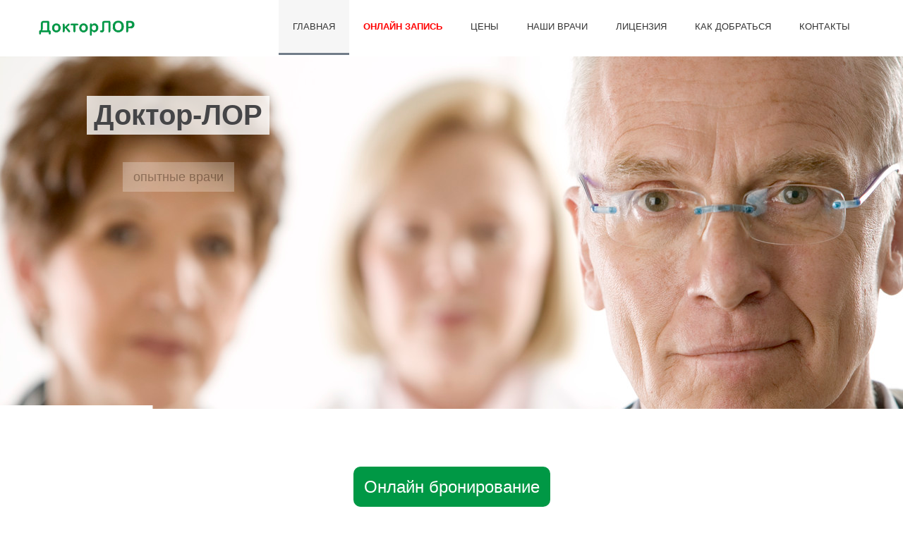

--- FILE ---
content_type: text/html; charset=UTF-8
request_url: https://www.kristija.com/
body_size: 20909
content:
<!-- Global site tag (gtag.js) - Google Analytics -->
<script async src="https://www.googletagmanager.com/gtag/js?id=UA-188404537-1">
</script>
<script>
  window.dataLayer = window.dataLayer || [];
  function gtag(){dataLayer.push(arguments);}
  gtag('js', new Date());

  gtag('config', 'UA-188404537-1');
</script>
<!DOCTYPE html>
<!--[if IE 6]>
<html id="ie6" lang="ru-RU">
<![endif]-->
<!--[if IE 7]>
<html id="ie7" lang="ru-RU">
<![endif]-->
<!--[if IE 8]>
<html id="ie8" lang="ru-RU">
<![endif]-->
<!--[if !(IE 6) | !(IE 7) | !(IE 8)  ]><!-->
<html lang="ru-RU">
        <!--<![endif]-->
    <head>
        <meta charset="UTF-8" />
        
                    <meta name="viewport" content="width=device-width, initial-scale=1, maximum-scale=1" />
                    
        
        <title>Доктор ЛОР , КРУГЛОСУТОЧНО   | ЛОР-кабинет, лор центр</title>
        
        <link rel="profile" href="http://gmpg.org/xfn/11" />

                    <!-- favicon -->
            <link rel="shortcut icon" type="image/x-icon" href="http://www.kristija.com/wp-content/uploads/2016/02/images-1.jpg" />
        
        <link rel="pingback" href="https://www.kristija.com/xmlrpc.php" />

        <meta name='robots' content='max-image-preview:large' />
	<style>img:is([sizes="auto" i], [sizes^="auto," i]) { contain-intrinsic-size: 3000px 1500px }</style>
	
<!-- Google Tag Manager for WordPress by gtm4wp.com -->
<script data-cfasync="false" data-pagespeed-no-defer>
	var gtm4wp_datalayer_name = "dataLayer";
	var dataLayer = dataLayer || [];
</script>
<!-- End Google Tag Manager for WordPress by gtm4wp.com -->
		<!-- Meta Tag Manager -->
		<meta name="yandex-verification" content="6606e1a91f7169a6" />
		<!-- / Meta Tag Manager -->
<link rel='dns-prefetch' href='//fonts.googleapis.com' />
<link rel="alternate" type="application/rss+xml" title="Доктор ЛОР , КРУГЛОСУТОЧНО   &raquo; Лента" href="https://www.kristija.com/feed/" />
<link rel="alternate" type="application/rss+xml" title="Доктор ЛОР , КРУГЛОСУТОЧНО   &raquo; Лента комментариев" href="https://www.kristija.com/comments/feed/" />
<link rel="alternate" type="application/rss+xml" title="Доктор ЛОР , КРУГЛОСУТОЧНО   &raquo; Лента комментариев к &laquo;Главная&raquo;" href="https://www.kristija.com/home-2/feed/" />
<style id='wp-emoji-styles-inline-css' type='text/css'>

	img.wp-smiley, img.emoji {
		display: inline !important;
		border: none !important;
		box-shadow: none !important;
		height: 1em !important;
		width: 1em !important;
		margin: 0 0.07em !important;
		vertical-align: -0.1em !important;
		background: none !important;
		padding: 0 !important;
	}
</style>
<link rel='stylesheet' id='wp-block-library-css' href='https://www.kristija.com/wp-includes/css/dist/block-library/style.min.css?ver=6.7.1' type='text/css' media='all' />
<style id='classic-theme-styles-inline-css' type='text/css'>
/*! This file is auto-generated */
.wp-block-button__link{color:#fff;background-color:#32373c;border-radius:9999px;box-shadow:none;text-decoration:none;padding:calc(.667em + 2px) calc(1.333em + 2px);font-size:1.125em}.wp-block-file__button{background:#32373c;color:#fff;text-decoration:none}
</style>
<style id='global-styles-inline-css' type='text/css'>
:root{--wp--preset--aspect-ratio--square: 1;--wp--preset--aspect-ratio--4-3: 4/3;--wp--preset--aspect-ratio--3-4: 3/4;--wp--preset--aspect-ratio--3-2: 3/2;--wp--preset--aspect-ratio--2-3: 2/3;--wp--preset--aspect-ratio--16-9: 16/9;--wp--preset--aspect-ratio--9-16: 9/16;--wp--preset--color--black: #000000;--wp--preset--color--cyan-bluish-gray: #abb8c3;--wp--preset--color--white: #ffffff;--wp--preset--color--pale-pink: #f78da7;--wp--preset--color--vivid-red: #cf2e2e;--wp--preset--color--luminous-vivid-orange: #ff6900;--wp--preset--color--luminous-vivid-amber: #fcb900;--wp--preset--color--light-green-cyan: #7bdcb5;--wp--preset--color--vivid-green-cyan: #00d084;--wp--preset--color--pale-cyan-blue: #8ed1fc;--wp--preset--color--vivid-cyan-blue: #0693e3;--wp--preset--color--vivid-purple: #9b51e0;--wp--preset--gradient--vivid-cyan-blue-to-vivid-purple: linear-gradient(135deg,rgba(6,147,227,1) 0%,rgb(155,81,224) 100%);--wp--preset--gradient--light-green-cyan-to-vivid-green-cyan: linear-gradient(135deg,rgb(122,220,180) 0%,rgb(0,208,130) 100%);--wp--preset--gradient--luminous-vivid-amber-to-luminous-vivid-orange: linear-gradient(135deg,rgba(252,185,0,1) 0%,rgba(255,105,0,1) 100%);--wp--preset--gradient--luminous-vivid-orange-to-vivid-red: linear-gradient(135deg,rgba(255,105,0,1) 0%,rgb(207,46,46) 100%);--wp--preset--gradient--very-light-gray-to-cyan-bluish-gray: linear-gradient(135deg,rgb(238,238,238) 0%,rgb(169,184,195) 100%);--wp--preset--gradient--cool-to-warm-spectrum: linear-gradient(135deg,rgb(74,234,220) 0%,rgb(151,120,209) 20%,rgb(207,42,186) 40%,rgb(238,44,130) 60%,rgb(251,105,98) 80%,rgb(254,248,76) 100%);--wp--preset--gradient--blush-light-purple: linear-gradient(135deg,rgb(255,206,236) 0%,rgb(152,150,240) 100%);--wp--preset--gradient--blush-bordeaux: linear-gradient(135deg,rgb(254,205,165) 0%,rgb(254,45,45) 50%,rgb(107,0,62) 100%);--wp--preset--gradient--luminous-dusk: linear-gradient(135deg,rgb(255,203,112) 0%,rgb(199,81,192) 50%,rgb(65,88,208) 100%);--wp--preset--gradient--pale-ocean: linear-gradient(135deg,rgb(255,245,203) 0%,rgb(182,227,212) 50%,rgb(51,167,181) 100%);--wp--preset--gradient--electric-grass: linear-gradient(135deg,rgb(202,248,128) 0%,rgb(113,206,126) 100%);--wp--preset--gradient--midnight: linear-gradient(135deg,rgb(2,3,129) 0%,rgb(40,116,252) 100%);--wp--preset--font-size--small: 13px;--wp--preset--font-size--medium: 20px;--wp--preset--font-size--large: 36px;--wp--preset--font-size--x-large: 42px;--wp--preset--spacing--20: 0.44rem;--wp--preset--spacing--30: 0.67rem;--wp--preset--spacing--40: 1rem;--wp--preset--spacing--50: 1.5rem;--wp--preset--spacing--60: 2.25rem;--wp--preset--spacing--70: 3.38rem;--wp--preset--spacing--80: 5.06rem;--wp--preset--shadow--natural: 6px 6px 9px rgba(0, 0, 0, 0.2);--wp--preset--shadow--deep: 12px 12px 50px rgba(0, 0, 0, 0.4);--wp--preset--shadow--sharp: 6px 6px 0px rgba(0, 0, 0, 0.2);--wp--preset--shadow--outlined: 6px 6px 0px -3px rgba(255, 255, 255, 1), 6px 6px rgba(0, 0, 0, 1);--wp--preset--shadow--crisp: 6px 6px 0px rgba(0, 0, 0, 1);}:where(.is-layout-flex){gap: 0.5em;}:where(.is-layout-grid){gap: 0.5em;}body .is-layout-flex{display: flex;}.is-layout-flex{flex-wrap: wrap;align-items: center;}.is-layout-flex > :is(*, div){margin: 0;}body .is-layout-grid{display: grid;}.is-layout-grid > :is(*, div){margin: 0;}:where(.wp-block-columns.is-layout-flex){gap: 2em;}:where(.wp-block-columns.is-layout-grid){gap: 2em;}:where(.wp-block-post-template.is-layout-flex){gap: 1.25em;}:where(.wp-block-post-template.is-layout-grid){gap: 1.25em;}.has-black-color{color: var(--wp--preset--color--black) !important;}.has-cyan-bluish-gray-color{color: var(--wp--preset--color--cyan-bluish-gray) !important;}.has-white-color{color: var(--wp--preset--color--white) !important;}.has-pale-pink-color{color: var(--wp--preset--color--pale-pink) !important;}.has-vivid-red-color{color: var(--wp--preset--color--vivid-red) !important;}.has-luminous-vivid-orange-color{color: var(--wp--preset--color--luminous-vivid-orange) !important;}.has-luminous-vivid-amber-color{color: var(--wp--preset--color--luminous-vivid-amber) !important;}.has-light-green-cyan-color{color: var(--wp--preset--color--light-green-cyan) !important;}.has-vivid-green-cyan-color{color: var(--wp--preset--color--vivid-green-cyan) !important;}.has-pale-cyan-blue-color{color: var(--wp--preset--color--pale-cyan-blue) !important;}.has-vivid-cyan-blue-color{color: var(--wp--preset--color--vivid-cyan-blue) !important;}.has-vivid-purple-color{color: var(--wp--preset--color--vivid-purple) !important;}.has-black-background-color{background-color: var(--wp--preset--color--black) !important;}.has-cyan-bluish-gray-background-color{background-color: var(--wp--preset--color--cyan-bluish-gray) !important;}.has-white-background-color{background-color: var(--wp--preset--color--white) !important;}.has-pale-pink-background-color{background-color: var(--wp--preset--color--pale-pink) !important;}.has-vivid-red-background-color{background-color: var(--wp--preset--color--vivid-red) !important;}.has-luminous-vivid-orange-background-color{background-color: var(--wp--preset--color--luminous-vivid-orange) !important;}.has-luminous-vivid-amber-background-color{background-color: var(--wp--preset--color--luminous-vivid-amber) !important;}.has-light-green-cyan-background-color{background-color: var(--wp--preset--color--light-green-cyan) !important;}.has-vivid-green-cyan-background-color{background-color: var(--wp--preset--color--vivid-green-cyan) !important;}.has-pale-cyan-blue-background-color{background-color: var(--wp--preset--color--pale-cyan-blue) !important;}.has-vivid-cyan-blue-background-color{background-color: var(--wp--preset--color--vivid-cyan-blue) !important;}.has-vivid-purple-background-color{background-color: var(--wp--preset--color--vivid-purple) !important;}.has-black-border-color{border-color: var(--wp--preset--color--black) !important;}.has-cyan-bluish-gray-border-color{border-color: var(--wp--preset--color--cyan-bluish-gray) !important;}.has-white-border-color{border-color: var(--wp--preset--color--white) !important;}.has-pale-pink-border-color{border-color: var(--wp--preset--color--pale-pink) !important;}.has-vivid-red-border-color{border-color: var(--wp--preset--color--vivid-red) !important;}.has-luminous-vivid-orange-border-color{border-color: var(--wp--preset--color--luminous-vivid-orange) !important;}.has-luminous-vivid-amber-border-color{border-color: var(--wp--preset--color--luminous-vivid-amber) !important;}.has-light-green-cyan-border-color{border-color: var(--wp--preset--color--light-green-cyan) !important;}.has-vivid-green-cyan-border-color{border-color: var(--wp--preset--color--vivid-green-cyan) !important;}.has-pale-cyan-blue-border-color{border-color: var(--wp--preset--color--pale-cyan-blue) !important;}.has-vivid-cyan-blue-border-color{border-color: var(--wp--preset--color--vivid-cyan-blue) !important;}.has-vivid-purple-border-color{border-color: var(--wp--preset--color--vivid-purple) !important;}.has-vivid-cyan-blue-to-vivid-purple-gradient-background{background: var(--wp--preset--gradient--vivid-cyan-blue-to-vivid-purple) !important;}.has-light-green-cyan-to-vivid-green-cyan-gradient-background{background: var(--wp--preset--gradient--light-green-cyan-to-vivid-green-cyan) !important;}.has-luminous-vivid-amber-to-luminous-vivid-orange-gradient-background{background: var(--wp--preset--gradient--luminous-vivid-amber-to-luminous-vivid-orange) !important;}.has-luminous-vivid-orange-to-vivid-red-gradient-background{background: var(--wp--preset--gradient--luminous-vivid-orange-to-vivid-red) !important;}.has-very-light-gray-to-cyan-bluish-gray-gradient-background{background: var(--wp--preset--gradient--very-light-gray-to-cyan-bluish-gray) !important;}.has-cool-to-warm-spectrum-gradient-background{background: var(--wp--preset--gradient--cool-to-warm-spectrum) !important;}.has-blush-light-purple-gradient-background{background: var(--wp--preset--gradient--blush-light-purple) !important;}.has-blush-bordeaux-gradient-background{background: var(--wp--preset--gradient--blush-bordeaux) !important;}.has-luminous-dusk-gradient-background{background: var(--wp--preset--gradient--luminous-dusk) !important;}.has-pale-ocean-gradient-background{background: var(--wp--preset--gradient--pale-ocean) !important;}.has-electric-grass-gradient-background{background: var(--wp--preset--gradient--electric-grass) !important;}.has-midnight-gradient-background{background: var(--wp--preset--gradient--midnight) !important;}.has-small-font-size{font-size: var(--wp--preset--font-size--small) !important;}.has-medium-font-size{font-size: var(--wp--preset--font-size--medium) !important;}.has-large-font-size{font-size: var(--wp--preset--font-size--large) !important;}.has-x-large-font-size{font-size: var(--wp--preset--font-size--x-large) !important;}
:where(.wp-block-post-template.is-layout-flex){gap: 1.25em;}:where(.wp-block-post-template.is-layout-grid){gap: 1.25em;}
:where(.wp-block-columns.is-layout-flex){gap: 2em;}:where(.wp-block-columns.is-layout-grid){gap: 2em;}
:root :where(.wp-block-pullquote){font-size: 1.5em;line-height: 1.6;}
</style>
<link rel='stylesheet' id='contact-form-7-css' href='https://www.kristija.com/wp-content/plugins/contact-form-7/includes/css/styles.css?ver=6.0.2' type='text/css' media='all' />
<link rel='stylesheet' id='cma-frontend-css' href='https://www.kristija.com/wp-content/plugins/content-maker/css/frontend.css?ver=1.2.4' type='text/css' media='all' />
<style id='cma-frontend-inline-css' type='text/css'>
.page-content .row{ margin-bottom: 80px !important}
</style>
<link rel='stylesheet' id='font-awesome-css' href='https://www.kristija.com/wp-content/plugins/content-maker/assets/font-awesome/css/font-awesome.min.css?ver=6.7.1' type='text/css' media='all' />
<link rel='stylesheet' id='cma-animate-css-css' href='https://www.kristija.com/wp-content/plugins/content-maker/css/animate.min.css?ver=6.7.1' type='text/css' media='all' />
<link rel='stylesheet' id='pixons-css' href='https://www.kristija.com/wp-content/themes/elvyre/includes/pixons/style.css?ver=1.0' type='text/css' media='screen' />
<link rel='stylesheet' id='nivoslider-css' href='https://www.kristija.com/wp-content/plugins/elvyre-core/css/nivo-slider.css?ver=1.0' type='text/css' media='screen' />
<link rel='stylesheet' id='cma-styles-bootstrap-css' href='https://www.kristija.com/wp-content/plugins/content-maker/content/grids/css/bootstrap.min.css?ver=1.0' type='text/css' media='all' />
<link rel='stylesheet' id='style-css' href='https://www.kristija.com/wp-content/themes/elvyre/style.css?ver=1.0' type='text/css' media='screen' />
<link rel='stylesheet' id='fancybox-for-wp-css' href='https://www.kristija.com/wp-content/plugins/fancybox-for-wordpress/assets/css/fancybox.css?ver=1.3.4' type='text/css' media='all' />
<link rel='stylesheet' id='tweetscroll-css' href='https://www.kristija.com/wp-content/plugins/tweetscroll-widget/css/tweetscroll.css?ver=1.3.6' type='text/css' media='screen' />
<link rel='stylesheet' id='bookly-ladda.min.css-css' href='https://www.kristija.com/wp-content/plugins/bookly-responsive-appointment-booking-tool/frontend/resources/css/ladda.min.css?ver=24.5' type='text/css' media='all' />
<link rel='stylesheet' id='bookly-tailwind.css-css' href='https://www.kristija.com/wp-content/plugins/bookly-responsive-appointment-booking-tool/frontend/resources/css/tailwind.css?ver=24.5' type='text/css' media='all' />
<link rel='stylesheet' id='bookly-bootstrap-icons.min.css-css' href='https://www.kristija.com/wp-content/plugins/bookly-responsive-appointment-booking-tool/frontend/resources/css/bootstrap-icons.min.css?ver=24.5' type='text/css' media='all' />
<link rel='stylesheet' id='bookly-intlTelInput.css-css' href='https://www.kristija.com/wp-content/plugins/bookly-responsive-appointment-booking-tool/frontend/resources/css/intlTelInput.css?ver=24.5' type='text/css' media='all' />
<link rel='stylesheet' id='bookly-bookly-main.css-css' href='https://www.kristija.com/wp-content/plugins/bookly-responsive-appointment-booking-tool/frontend/resources/css/bookly-main.css?ver=24.5' type='text/css' media='all' />
<link rel='stylesheet' id='bookly-bootstrap.min.css-css' href='https://www.kristija.com/wp-content/plugins/bookly-responsive-appointment-booking-tool/backend/resources/bootstrap/css/bootstrap.min.css?ver=24.5' type='text/css' media='all' />
<link rel='stylesheet' id='bookly-customer-profile.css-css' href='https://www.kristija.com/wp-content/plugins/bookly-addon-pro/frontend/modules/customer_profile/resources/css/customer-profile.css?ver=8.5' type='text/css' media='all' />
<link rel='stylesheet' id='grid-css' href='https://www.kristija.com/wp-content/themes/elvyre/css/grid.css?ver=1.0' type='text/css' media='screen' />
<link rel='stylesheet' id='icons-font-css' href='https://www.kristija.com/wp-content/themes/elvyre/includes/iconsfont/iconsfont.css?ver=1.0' type='text/css' media='screen' />
<link rel='stylesheet' id='prettyphoto-css' href='https://www.kristija.com/wp-content/themes/elvyre/css/prettyPhoto.css?ver=1.0' type='text/css' media='screen' />
<link rel='stylesheet' id='retina_css-css' href='https://www.kristija.com/wp-content/themes/elvyre/css/retina.css?ver=1.0' type='text/css' media='screen' />
<link rel='stylesheet' id='jplayer-css' href='https://www.kristija.com/wp-content/themes/elvyre/js/jplayer/skin/pixel-industry/pixel-industry.css?ver=1.0' type='text/css' media='screen' />
<link rel='stylesheet' id='google_fonts-css' href='http://fonts.googleapis.com/css?family=Raleway:400,300,500,600,700,800,900,200,100%7COpen+Sans:300italic,400italic,600italic,700italic,800italic,400,300,600,700,800&#038;subset=latin,cyrillic-ext,greek-ext,greek,vietnamese,latin-ext,cyrillic' type='text/css' media='all' />
<link rel='stylesheet' id='responsive-css' href='https://www.kristija.com/wp-content/themes/elvyre/css/responsive.css?ver=1.0' type='text/css' media='screen' />
<link rel='stylesheet' id='color_style-css' href='https://www.kristija.com/wp-content/themes/elvyre/css/darkblue.css?ver=1.0' type='text/css' media='screen' />
<link rel='stylesheet' id='pi_custom_css-css' href='https://www.kristija.com/wp-content/themes/elvyre/includes/custom-styles.php?ver=1.0' type='text/css' media='screen' />
<link rel='stylesheet' id='redux-google-fonts-pi_theme_options-css' href='https://fonts.googleapis.com/css?family=PT+Sans&#038;subset=cyrillic&#038;ver=1757488200' type='text/css' media='all' />
<script type="text/javascript" src="https://www.kristija.com/wp-includes/js/jquery/jquery.min.js?ver=3.7.1" id="jquery-core-js"></script>
<script type="text/javascript" src="https://www.kristija.com/wp-includes/js/jquery/jquery-migrate.min.js?ver=3.4.1" id="jquery-migrate-js"></script>
<script type="text/javascript" id="cma-frontend-js-extra">
/* <![CDATA[ */
var CMA = {"elementsAnimation":"1","elementsAnimationOffset":"80","sectionParallax":"1","stellarBgRatio":"0.4"};
/* ]]> */
</script>
<script type="text/javascript" src="https://www.kristija.com/wp-content/plugins/content-maker/js/cma.frontend.min.js?ver=1.2.4" id="cma-frontend-js"></script>
<script type="text/javascript" src="https://www.kristija.com/wp-content/plugins/content-maker/js/waypoints.min.js?ver=1.2.4" id="cma-waypoints-js"></script>
<script type="text/javascript" src="https://www.kristija.com/wp-content/plugins/content-maker/js/jquery.stellar.min.js?ver=1.2.4" id="cma-stellar-js"></script>
<script type="text/javascript" src="https://www.kristija.com/wp-content/plugins/fancybox-for-wordpress/assets/js/purify.min.js?ver=1.3.4" id="purify-js"></script>
<script type="text/javascript" src="https://www.kristija.com/wp-content/plugins/fancybox-for-wordpress/assets/js/jquery.fancybox.js?ver=1.3.4" id="fancybox-for-wp-js"></script>
<script type="text/javascript" id="tweetscroll-js-extra">
/* <![CDATA[ */
var PiTweetScroll = {"ajaxrequests":"https:\/\/www.kristija.com\/wp-admin\/admin-ajax.php"};
/* ]]> */
</script>
<script type="text/javascript" src="https://www.kristija.com/wp-content/plugins/tweetscroll-widget/js/jquery.tweetscroll.js?ver=6.7.1" id="tweetscroll-js"></script>
<script type="text/javascript" src="https://www.kristija.com/wp-content/plugins/bookly-responsive-appointment-booking-tool/frontend/resources/js/spin.min.js?ver=24.5" id="bookly-spin.min.js-js"></script>
<script type="text/javascript" id="bookly-globals-js-extra">
/* <![CDATA[ */
var BooklyL10nGlobal = {"csrf_token":"b66e22888d","ajax_url_backend":"https:\/\/www.kristija.com\/wp-admin\/admin-ajax.php","ajax_url_frontend":"https:\/\/www.kristija.com\/wp-admin\/admin-ajax.php","mjsTimeFormat":"HH:mm","datePicker":{"format":"DD.MM.YYYY","monthNames":["\u042f\u043d\u0432\u0430\u0440\u044c","\u0424\u0435\u0432\u0440\u0430\u043b\u044c","\u041c\u0430\u0440\u0442","\u0410\u043f\u0440\u0435\u043b\u044c","\u041c\u0430\u0439","\u0418\u044e\u043d\u044c","\u0418\u044e\u043b\u044c","\u0410\u0432\u0433\u0443\u0441\u0442","\u0421\u0435\u043d\u0442\u044f\u0431\u0440\u044c","\u041e\u043a\u0442\u044f\u0431\u0440\u044c","\u041d\u043e\u044f\u0431\u0440\u044c","\u0414\u0435\u043a\u0430\u0431\u0440\u044c"],"daysOfWeek":["\u0412\u0441","\u041f\u043d","\u0412\u0442","\u0421\u0440","\u0427\u0442","\u041f\u0442","\u0421\u0431"],"firstDay":1,"monthNamesShort":["\u042f\u043d\u0432","\u0424\u0435\u0432","\u041c\u0430\u0440","\u0410\u043f\u0440","\u041c\u0430\u0439","\u0418\u044e\u043d","\u0418\u044e\u043b","\u0410\u0432\u0433","\u0421\u0435\u043d","\u041e\u043a\u0442","\u041d\u043e\u044f","\u0414\u0435\u043a"],"dayNames":["\u0412\u043e\u0441\u043a\u0440\u0435\u0441\u0435\u043d\u044c\u0435","\u041f\u043e\u043d\u0435\u0434\u0435\u043b\u044c\u043d\u0438\u043a","\u0412\u0442\u043e\u0440\u043d\u0438\u043a","\u0421\u0440\u0435\u0434\u0430","\u0427\u0435\u0442\u0432\u0435\u0440\u0433","\u041f\u044f\u0442\u043d\u0438\u0446\u0430","\u0421\u0443\u0431\u0431\u043e\u0442\u0430"],"dayNamesShort":["\u0412\u0441","\u041f\u043d","\u0412\u0442","\u0421\u0440","\u0427\u0442","\u041f\u0442","\u0421\u0431"],"meridiem":{"am":"\u0434\u043f","pm":"\u043f\u043f","AM":"\u0414\u041f","PM":"\u041f\u041f"}},"dateRange":{"format":"DD.MM.YYYY","applyLabel":"\u041f\u0440\u0438\u043c\u0435\u043d\u0438\u0442\u044c","cancelLabel":"\u041e\u0442\u043c\u0435\u043d\u0430","fromLabel":"\u0421","toLabel":"\u041f\u043e","customRangeLabel":"\u041f\u0440\u043e\u0438\u0437\u0432\u043e\u043b\u044c\u043d\u044b\u0439 \u0434\u0438\u0430\u043f\u0430\u0437\u043e\u043d","tomorrow":"\u0417\u0430\u0432\u0442\u0440\u0430","today":"\u0421\u0435\u0433\u043e\u0434\u043d\u044f","anyTime":"\u041b\u044e\u0431\u043e\u0435 \u0432\u0440\u0435\u043c\u044f","yesterday":"\u0412\u0447\u0435\u0440\u0430","last_7":"\u041f\u043e\u0441\u043b\u0435\u0434\u043d\u0438\u0435 7 \u0434\u043d\u0435\u0439","last_30":"\u041f\u043e\u0441\u043b\u0435\u0434\u043d\u0438\u0435 30 \u0434\u043d\u0435\u0439","next_7":"\u0421\u043b\u0435\u0434\u0443\u044e\u0449\u0438\u0435 7 \u0434\u043d\u0435\u0439","next_30":"\u0421\u043b\u0435\u0434\u0443\u044e\u0449\u0438\u0435 30 \u0434\u043d\u0435\u0439","thisMonth":"\u0422\u0435\u043a\u0443\u0449\u0438\u0439 \u043c\u0435\u0441\u044f\u0446","nextMonth":"\u0421\u043b\u0435\u0434\u0443\u044e\u0449\u0438\u0439 \u043c\u0435\u0441\u044f\u0446","lastMonth":"\u041f\u0440\u043e\u0448\u043b\u044b\u0439 \u043c\u0435\u0441\u044f\u0446","firstDay":1},"l10n":{"apply":"\u041f\u0440\u0438\u043c\u0435\u043d\u0438\u0442\u044c","cancel":"\u041e\u0442\u043c\u0435\u043d\u0430","areYouSure":"\u0412\u044b \u0443\u0432\u0435\u0440\u0435\u043d\u044b?"},"addons":["pro","locations","special-days"],"cloud_products":[],"data":{}};
/* ]]> */
</script>
<script type="text/javascript" src="https://www.kristija.com/wp-content/plugins/bookly-responsive-appointment-booking-tool/frontend/resources/js/ladda.min.js?ver=24.5" id="bookly-ladda.min.js-js"></script>
<script type="text/javascript" src="https://www.kristija.com/wp-content/plugins/bookly-responsive-appointment-booking-tool/backend/resources/js/moment.min.js?ver=24.5" id="bookly-moment.min.js-js"></script>
<script type="text/javascript" src="https://www.kristija.com/wp-content/plugins/bookly-responsive-appointment-booking-tool/frontend/resources/js/hammer.min.js?ver=24.5" id="bookly-hammer.min.js-js"></script>
<script type="text/javascript" src="https://www.kristija.com/wp-content/plugins/bookly-responsive-appointment-booking-tool/frontend/resources/js/jquery.hammer.min.js?ver=24.5" id="bookly-jquery.hammer.min.js-js"></script>
<script type="text/javascript" src="https://www.kristija.com/wp-content/plugins/bookly-responsive-appointment-booking-tool/frontend/resources/js/qrcode.js?ver=24.5" id="bookly-qrcode.js-js"></script>
<script type="text/javascript" id="bookly-bookly.min.js-js-extra">
/* <![CDATA[ */
var BooklyL10n = {"ajaxurl":"https:\/\/www.kristija.com\/wp-admin\/admin-ajax.php","csrf_token":"b66e22888d","months":["\u042f\u043d\u0432\u0430\u0440\u044c","\u0424\u0435\u0432\u0440\u0430\u043b\u044c","\u041c\u0430\u0440\u0442","\u0410\u043f\u0440\u0435\u043b\u044c","\u041c\u0430\u0439","\u0418\u044e\u043d\u044c","\u0418\u044e\u043b\u044c","\u0410\u0432\u0433\u0443\u0441\u0442","\u0421\u0435\u043d\u0442\u044f\u0431\u0440\u044c","\u041e\u043a\u0442\u044f\u0431\u0440\u044c","\u041d\u043e\u044f\u0431\u0440\u044c","\u0414\u0435\u043a\u0430\u0431\u0440\u044c"],"days":["\u0412\u043e\u0441\u043a\u0440\u0435\u0441\u0435\u043d\u044c\u0435","\u041f\u043e\u043d\u0435\u0434\u0435\u043b\u044c\u043d\u0438\u043a","\u0412\u0442\u043e\u0440\u043d\u0438\u043a","\u0421\u0440\u0435\u0434\u0430","\u0427\u0435\u0442\u0432\u0435\u0440\u0433","\u041f\u044f\u0442\u043d\u0438\u0446\u0430","\u0421\u0443\u0431\u0431\u043e\u0442\u0430"],"daysShort":["\u0412\u0441","\u041f\u043d","\u0412\u0442","\u0421\u0440","\u0427\u0442","\u041f\u0442","\u0421\u0431"],"monthsShort":["\u042f\u043d\u0432","\u0424\u0435\u0432","\u041c\u0430\u0440","\u0410\u043f\u0440","\u041c\u0430\u0439","\u0418\u044e\u043d","\u0418\u044e\u043b","\u0410\u0432\u0433","\u0421\u0435\u043d","\u041e\u043a\u0442","\u041d\u043e\u044f","\u0414\u0435\u043a"],"show_more":"\u041f\u043e\u043a\u0430\u0437\u0430\u0442\u044c \u0435\u0449\u0451","sessionHasExpired":"\u0412\u0440\u0435\u043c\u044f \u0441\u0435\u0441\u0441\u0438\u0438 \u0438\u0441\u0442\u0435\u043a\u043b\u043e. \u041f\u043e\u0436\u0430\u043b\u0443\u0439\u0441\u0442\u0430, \u043d\u0430\u0436\u043c\u0438\u0442\u0435 \"Ok\", \u0447\u0442\u043e\u0431\u044b \u043e\u0431\u043d\u043e\u0432\u0438\u0442\u044c \u0441\u0442\u0440\u0430\u043d\u0438\u0446\u0443"};
/* ]]> */
</script>
<script type="text/javascript" src="https://www.kristija.com/wp-content/plugins/bookly-responsive-appointment-booking-tool/frontend/resources/js/bookly.min.js?ver=24.5" id="bookly-bookly.min.js-js"></script>
<script type="text/javascript" src="https://www.kristija.com/wp-content/plugins/bookly-responsive-appointment-booking-tool/frontend/resources/js/intlTelInput.min.js?ver=24.5" id="bookly-intlTelInput.min.js-js"></script>
<script type="text/javascript" id="bookly-customer-profile.js-js-extra">
/* <![CDATA[ */
var BooklyCustomerProfileL10n = {"csrf_token":"b66e22888d","show_more":"\u041f\u043e\u043a\u0430\u0437\u0430\u0442\u044c \u0435\u0449\u0451"};
/* ]]> */
</script>
<script type="text/javascript" src="https://www.kristija.com/wp-content/plugins/bookly-addon-pro/frontend/modules/customer_profile/resources/js/customer-profile.js?ver=8.5" id="bookly-customer-profile.js-js"></script>
<script type="text/javascript" src="https://www.kristija.com/wp-content/themes/elvyre/js/pi-framework.functions.js?ver=1.0" id="pi_framework_functions-js"></script>
<link rel="https://api.w.org/" href="https://www.kristija.com/wp-json/" /><link rel="alternate" title="JSON" type="application/json" href="https://www.kristija.com/wp-json/wp/v2/pages/1645" /><link rel="EditURI" type="application/rsd+xml" title="RSD" href="https://www.kristija.com/xmlrpc.php?rsd" />
<meta name="generator" content="WordPress 6.7.1" />
<link rel="canonical" href="https://www.kristija.com/" />
<link rel='shortlink' href='https://www.kristija.com/' />
<link rel="alternate" title="oEmbed (JSON)" type="application/json+oembed" href="https://www.kristija.com/wp-json/oembed/1.0/embed?url=https%3A%2F%2Fwww.kristija.com%2F" />
<link rel="alternate" title="oEmbed (XML)" type="text/xml+oembed" href="https://www.kristija.com/wp-json/oembed/1.0/embed?url=https%3A%2F%2Fwww.kristija.com%2F&#038;format=xml" />

<!-- Fancybox for WordPress v3.3.5 -->
<style type="text/css">
	.fancybox-slide--image .fancybox-content{background-color: #FFFFFF}div.fancybox-caption{display:none !important;}
	
	img.fancybox-image{border-width:10px;border-color:#FFFFFF;border-style:solid;}
	div.fancybox-bg{background-color:rgba(102,102,102,0.3);opacity:1 !important;}div.fancybox-content{border-color:#FFFFFF}
	div#fancybox-title{background-color:#FFFFFF}
	div.fancybox-content{background-color:#FFFFFF}
	div#fancybox-title-inside{color:#333333}
	
	
	
	div.fancybox-caption p.caption-title{display:inline-block}
	div.fancybox-caption p.caption-title{font-size:14px}
	div.fancybox-caption p.caption-title{color:#333333}
	div.fancybox-caption {color:#333333}div.fancybox-caption p.caption-title {background:#fff; width:auto;padding:10px 30px;}div.fancybox-content p.caption-title{color:#333333;margin: 0;padding: 5px 0;}body.fancybox-active .fancybox-container .fancybox-stage .fancybox-content .fancybox-close-small{display:block;}
</style><script type="text/javascript">
	jQuery(function () {

		var mobileOnly = false;
		
		if (mobileOnly) {
			return;
		}

		jQuery.fn.getTitle = function () { // Copy the title of every IMG tag and add it to its parent A so that fancybox can show titles
			var arr = jQuery("a[data-fancybox]");
									jQuery.each(arr, function() {
										var title = jQuery(this).children("img").attr("title");
										var caption = jQuery(this).next("figcaption").html();
                                        if(caption && title){jQuery(this).attr("title",title+" " + caption)}else if(title){ jQuery(this).attr("title",title);}else if(caption){jQuery(this).attr("title",caption);}
									});			}

		// Supported file extensions

				var thumbnails = jQuery("a:has(img)").not(".nolightbox").not('.envira-gallery-link').not('.ngg-simplelightbox').filter(function () {
			return /\.(jpe?g|png|gif|mp4|webp|bmp|pdf)(\?[^/]*)*$/i.test(jQuery(this).attr('href'))
		});
		

		// Add data-type iframe for links that are not images or videos.
		var iframeLinks = jQuery('.fancyboxforwp').filter(function () {
			return !/\.(jpe?g|png|gif|mp4|webp|bmp|pdf)(\?[^/]*)*$/i.test(jQuery(this).attr('href'))
		}).filter(function () {
			return !/vimeo|youtube/i.test(jQuery(this).attr('href'))
		});
		iframeLinks.attr({"data-type": "iframe"}).getTitle();

				// Gallery All
		thumbnails.addClass("fancyboxforwp").attr("data-fancybox", "gallery").getTitle();
		iframeLinks.attr({"data-fancybox": "gallery"}).getTitle();

		// Gallery type NONE
		
		// Call fancybox and apply it on any link with a rel atribute that starts with "fancybox", with the options set on the admin panel
		jQuery("a.fancyboxforwp").fancyboxforwp({
			loop: false,
			smallBtn: true,
			zoomOpacity: "auto",
			animationEffect: "fade",
			animationDuration: 500,
			transitionEffect: "fade",
			transitionDuration: "300",
			overlayShow: true,
			overlayOpacity: "0.3",
			titleShow: true,
			titlePosition: "inside",
			keyboard: true,
			showCloseButton: true,
			arrows: true,
			clickContent:false,
			clickSlide: "close",
			mobile: {
				clickContent: function (current, event) {
					return current.type === "image" ? "toggleControls" : false;
				},
				clickSlide: function (current, event) {
					return current.type === "image" ? "close" : "close";
				},
			},
			wheel: false,
			toolbar: true,
			preventCaptionOverlap: true,
			onInit: function() { },			onDeactivate
	: function() { },		beforeClose: function() { },			afterShow: function(instance) { jQuery( ".fancybox-image" ).on("click", function( ){ ( instance.isScaledDown() ) ? instance.scaleToActual() : instance.scaleToFit() }) },				afterClose: function() { },					caption : function( instance, item ) {var title ="";if("undefined" != typeof jQuery(this).context ){var title = jQuery(this).context.title;} else { var title = ("undefined" != typeof jQuery(this).attr("title")) ? jQuery(this).attr("title") : false;}var caption = jQuery(this).data('caption') || '';if ( item.type === 'image' && title.length ) {caption = (caption.length ? caption + '<br />' : '') + '<p class="caption-title">'+title+'</p>' ;}return caption;},
		afterLoad : function( instance, current ) {current.$content.append('<div class=\"fancybox-custom-caption inside-caption\" style=\" position: absolute;left:0;right:0;color:#000;margin:0 auto;bottom:0;text-align:center;background-color:#FFFFFF \">' + current.opts.caption + '</div>');},
			})
		;

			})
</script>
<!-- END Fancybox for WordPress -->
<!-- Global site tag (gtag.js) - Google Analytics -->
<script async src="https://www.googletagmanager.com/gtag/js?id=UA-134840700-1"></script>
<script>
  window.dataLayer = window.dataLayer || [];
  function gtag(){dataLayer.push(arguments);}
  gtag('js', new Date());

  gtag('config', 'UA-134840700-1');
	
	gtag('event', 'conversion_event_purchase', {
    // <event_parameters>
  });
</script>
<!--BEGIN: TRACKING CODE MANAGER (v2.4.0) BY INTELLYWP.COM IN HEAD//-->
<script async src="https://www.googletagmanager.com/gtag/js?id=AW-754721880"></script>
<script>
window.dataLayer = window.dataLayer || [];
function gtag(){dataLayer.push(arguments);}
gtag('js', new Date());
gtag('config', 'AW-754721880');
</script>
<!--END: https://wordpress.org/plugins/tracking-code-manager IN HEAD//--><script type="text/javascript">
(function(url){
	if(/(?:Chrome\/26\.0\.1410\.63 Safari\/537\.31|WordfenceTestMonBot)/.test(navigator.userAgent)){ return; }
	var addEvent = function(evt, handler) {
		if (window.addEventListener) {
			document.addEventListener(evt, handler, false);
		} else if (window.attachEvent) {
			document.attachEvent('on' + evt, handler);
		}
	};
	var removeEvent = function(evt, handler) {
		if (window.removeEventListener) {
			document.removeEventListener(evt, handler, false);
		} else if (window.detachEvent) {
			document.detachEvent('on' + evt, handler);
		}
	};
	var evts = 'contextmenu dblclick drag dragend dragenter dragleave dragover dragstart drop keydown keypress keyup mousedown mousemove mouseout mouseover mouseup mousewheel scroll'.split(' ');
	var logHuman = function() {
		if (window.wfLogHumanRan) { return; }
		window.wfLogHumanRan = true;
		var wfscr = document.createElement('script');
		wfscr.type = 'text/javascript';
		wfscr.async = true;
		wfscr.src = url + '&r=' + Math.random();
		(document.getElementsByTagName('head')[0]||document.getElementsByTagName('body')[0]).appendChild(wfscr);
		for (var i = 0; i < evts.length; i++) {
			removeEvent(evts[i], logHuman);
		}
	};
	for (var i = 0; i < evts.length; i++) {
		addEvent(evts[i], logHuman);
	}
})('//www.kristija.com/?wordfence_lh=1&hid=9BC92CC1CAD3E1382C2AA79B474B80A2');
</script>
<!-- Google Tag Manager for WordPress by gtm4wp.com -->
<!-- GTM Container placement set to footer -->
<script data-cfasync="false" data-pagespeed-no-defer>
</script>
<!-- End Google Tag Manager for WordPress by gtm4wp.com -->
<!-- Facebook Pixel Code -->
<script type='text/javascript'>
!function(f,b,e,v,n,t,s){if(f.fbq)return;n=f.fbq=function(){n.callMethod?
n.callMethod.apply(n,arguments):n.queue.push(arguments)};if(!f._fbq)f._fbq=n;
n.push=n;n.loaded=!0;n.version='2.0';n.queue=[];t=b.createElement(e);t.async=!0;
t.src=v;s=b.getElementsByTagName(e)[0];s.parentNode.insertBefore(t,s)}(window,
document,'script','https://connect.facebook.net/en_US/fbevents.js');
</script>
<!-- End Facebook Pixel Code -->
<script type='text/javascript'>
  fbq('init', '1551690275142070', [], {
    "agent": "wordpress-6.7.1-1.7.25"
});
</script><script type='text/javascript'>
  fbq('track', 'PageView', []);
</script>
<!-- Facebook Pixel Code -->
<noscript>
<img height="1" width="1" style="display:none" alt="fbpx"
src="https://www.facebook.com/tr?id=1551690275142070&ev=PageView&noscript=1" />
</noscript>
<!-- End Facebook Pixel Code -->
<style type="text/css">.recentcomments a{display:inline !important;padding:0 !important;margin:0 !important;}</style><!-- Yandex.Metrika counter by Yandex Metrica Plugin -->
<script type="text/javascript" >
    (function(m,e,t,r,i,k,a){m[i]=m[i]||function(){(m[i].a=m[i].a||[]).push(arguments)};
        m[i].l=1*new Date();k=e.createElement(t),a=e.getElementsByTagName(t)[0],k.async=1,k.src=r,a.parentNode.insertBefore(k,a)})
    (window, document, "script", "https://mc.yandex.ru/metrika/tag.js", "ym");

    ym(51190238, "init", {
        id:51190238,
        clickmap:true,
        trackLinks:true,
        accurateTrackBounce:true,
        webvisor:true,
	        });
</script>
<noscript><div><img src="https://mc.yandex.ru/watch/51190238" style="position:absolute; left:-9999px;" alt="" /></div></noscript>
<!-- /Yandex.Metrika counter -->
<meta name="generator" content="Powered by Slider Revolution 6.7.6 - responsive, Mobile-Friendly Slider Plugin for WordPress with comfortable drag and drop interface." />
<script>function setREVStartSize(e){
			//window.requestAnimationFrame(function() {
				window.RSIW = window.RSIW===undefined ? window.innerWidth : window.RSIW;
				window.RSIH = window.RSIH===undefined ? window.innerHeight : window.RSIH;
				try {
					var pw = document.getElementById(e.c).parentNode.offsetWidth,
						newh;
					pw = pw===0 || isNaN(pw) || (e.l=="fullwidth" || e.layout=="fullwidth") ? window.RSIW : pw;
					e.tabw = e.tabw===undefined ? 0 : parseInt(e.tabw);
					e.thumbw = e.thumbw===undefined ? 0 : parseInt(e.thumbw);
					e.tabh = e.tabh===undefined ? 0 : parseInt(e.tabh);
					e.thumbh = e.thumbh===undefined ? 0 : parseInt(e.thumbh);
					e.tabhide = e.tabhide===undefined ? 0 : parseInt(e.tabhide);
					e.thumbhide = e.thumbhide===undefined ? 0 : parseInt(e.thumbhide);
					e.mh = e.mh===undefined || e.mh=="" || e.mh==="auto" ? 0 : parseInt(e.mh,0);
					if(e.layout==="fullscreen" || e.l==="fullscreen")
						newh = Math.max(e.mh,window.RSIH);
					else{
						e.gw = Array.isArray(e.gw) ? e.gw : [e.gw];
						for (var i in e.rl) if (e.gw[i]===undefined || e.gw[i]===0) e.gw[i] = e.gw[i-1];
						e.gh = e.el===undefined || e.el==="" || (Array.isArray(e.el) && e.el.length==0)? e.gh : e.el;
						e.gh = Array.isArray(e.gh) ? e.gh : [e.gh];
						for (var i in e.rl) if (e.gh[i]===undefined || e.gh[i]===0) e.gh[i] = e.gh[i-1];
											
						var nl = new Array(e.rl.length),
							ix = 0,
							sl;
						e.tabw = e.tabhide>=pw ? 0 : e.tabw;
						e.thumbw = e.thumbhide>=pw ? 0 : e.thumbw;
						e.tabh = e.tabhide>=pw ? 0 : e.tabh;
						e.thumbh = e.thumbhide>=pw ? 0 : e.thumbh;
						for (var i in e.rl) nl[i] = e.rl[i]<window.RSIW ? 0 : e.rl[i];
						sl = nl[0];
						for (var i in nl) if (sl>nl[i] && nl[i]>0) { sl = nl[i]; ix=i;}
						var m = pw>(e.gw[ix]+e.tabw+e.thumbw) ? 1 : (pw-(e.tabw+e.thumbw)) / (e.gw[ix]);
						newh =  (e.gh[ix] * m) + (e.tabh + e.thumbh);
					}
					var el = document.getElementById(e.c);
					if (el!==null && el) el.style.height = newh+"px";
					el = document.getElementById(e.c+"_wrapper");
					if (el!==null && el) {
						el.style.height = newh+"px";
						el.style.display = "block";
					}
				} catch(e){
					console.log("Failure at Presize of Slider:" + e)
				}
			//});
		  };</script>
		<style type="text/css" id="wp-custom-css">
			#logo{
	max-width:136px;
	height: 80px;
    margin: 0;
    display: flex;
    justify-content: center;
    align-items: center;
}

#menu-item-2011>a{
font-weight: 600 !important;
	color: red !important;
}

.booking-link {
	background-color: #009845;
	padding: 15px;
	color: white;
	height: 80px;
	border-radius: 10px;
}		</style>
		<style type="text/css" title="dynamic-css" class="options-output">.pt-title h1{color:#dd3333;}.pt-title h1{background-color:transparent;}body{font-family:"PT Sans";line-height:13px;font-weight:normal;font-style:normal;color:#333333;font-size:13px;}p{font-family:"PT Sans";line-height:22px;font-weight:normal;font-style:normal;color:#666;font-size:13px;}h1{font-family:"PT Sans";line-height:13px;font-weight:normal;font-style:normal;color:#39414b;font-size:13px;}h2{font-family:"PT Sans";line-height:24px;font-weight:normal;font-style:normal;color:#39414b;font-size:32px;}h3{font-family:"PT Sans";line-height:28px;font-weight:normal;font-style:normal;color:#39414b;font-size:26px;}h4{font-family:"PT Sans";line-height:14px;font-weight:normal;font-style:normal;color:#39414b;font-size:12px;}h5{font-family:"PT Sans";line-height:14px;font-weight:normal;font-style:normal;color:#39414b;font-size:12px;}h6{font-family:"PT Sans";line-height:20px;font-weight:normal;font-style:normal;color:#39414b;font-size:16px;}</style> 
		<!-- Google Tag Manager -->
<script>(function(w,d,s,l,i){w[l]=w[l]||[];w[l].push({'gtm.start':
new Date().getTime(),event:'gtm.js'});var f=d.getElementsByTagName(s)[0],
j=d.createElement(s),dl=l!='dataLayer'?'&l='+l:'';j.async=true;j.src=
'https://www.googletagmanager.com/gtm.js?id='+i+dl;f.parentNode.insertBefore(j,f);
})(window,document,'script','dataLayer','GTM-T79F23W');</script>
<!-- End Google Tag Manager -->
    </head>
        <body class="home page-template-default page page-id-1645 layout-stretched homepage content-maker">

                    <!-- #header-wrapper start -->
            <section id="header-wrapper" class="clearfix header-style-3 search-hidden">

                <!-- .top-bar start -->
                <section id="top-bar-wrapper">
                    <div id="top-bar" class="clearfix">
                        
                                                        

                                                                                   

                            
                                                                        </div><!-- .top-bar end -->
                </section><!-- .top-bar-wrapper end -->

                <!-- header start -->
                <header id="header" class="clearfix">

                    <!-- logo start -->
                    <section id="logo">
                        <a href="https://www.kristija.com">
                                                        <img src='http://www.kristija.com/wp-content/uploads/2019/11/logo.png' alt='Доктор ЛОР , КРУГЛОСУТОЧНО  ' width="2121"/>
                        </a>
                    </section><!-- #logo end -->

                    
                    
                    
                    <!-- nav container start -->
                    <section id="nav-container">
                        <!-- main navigation start  -->
                        <nav id="nav">
                            <ul id="menu-menute" class="menu"><li id="menu-item-1853" class="menu-item menu-item-type-post_type menu-item-object-page menu-item-home current-menu-item page_item page-item-1645 current_page_item menu-item-1853"><a href="https://www.kristija.com/">Главная</a><span></span></li>
<li id="menu-item-2011" class="menu-item menu-item-type-post_type menu-item-object-page menu-item-2011"><a href="https://www.kristija.com/booking/">Онлайн запись</a><span></span></li>
<li id="menu-item-1856" class="menu-item menu-item-type-post_type menu-item-object-page menu-item-1856"><a href="https://www.kristija.com/%d1%83%d1%81%d0%bb%d1%83%d0%b3%d0%b8/">Цены</a><span></span></li>
<li id="menu-item-1850" class="menu-item menu-item-type-post_type menu-item-object-page menu-item-1850"><a href="https://www.kristija.com/%d0%bd%d0%b0%d1%88%d0%b8-%d0%b2%d1%80%d0%b0%d1%87%d0%b8/">Наши врачи</a><span></span></li>
<li id="menu-item-1852" class="menu-item menu-item-type-post_type menu-item-object-page menu-item-1852"><a href="https://www.kristija.com/%d0%bb%d0%b8%d1%86%d0%b5%d0%bd%d0%b7%d0%b8%d1%8f/">Лицензия</a><span></span></li>
<li id="menu-item-1851" class="menu-item menu-item-type-post_type menu-item-object-page menu-item-1851"><a href="https://www.kristija.com/%d0%ba%d0%b0%d0%ba-%d0%ba-%d0%bd%d0%b0%d0%bc-%d0%b4%d0%be%d0%b1%d1%80%d0%b0%d1%82%d1%8c%d1%81%d1%8f/">Как добраться</a><span></span></li>
<li id="menu-item-1554" class="menu-item menu-item-type-post_type menu-item-object-page menu-item-1554"><a href="https://www.kristija.com/%d0%ba%d0%be%d0%bd%d1%82%d0%b0%d0%ba%d1%82%d1%8b/">Контакты</a><span></span></li>
</ul>                        </nav><!-- main navigation end -->

                        
                                            </section><!-- #nav-container end -->

                    <!-- responsive navigation start -->
                    <div id="dl-menu" class='dl-menuwrapper'>
                        <button class="dl-trigger">Open Menu</button>
                        <ul id="menu-menute-1" class="menu dl-menu"><li class="menu-item menu-item-type-post_type menu-item-object-page menu-item-home current-menu-item page_item page-item-1645 current_page_item menu-item-1853"><a href="https://www.kristija.com/">Главная</a><span></span></li>
<li class="menu-item menu-item-type-post_type menu-item-object-page menu-item-2011"><a href="https://www.kristija.com/booking/">Онлайн запись</a><span></span></li>
<li class="menu-item menu-item-type-post_type menu-item-object-page menu-item-1856"><a href="https://www.kristija.com/%d1%83%d1%81%d0%bb%d1%83%d0%b3%d0%b8/">Цены</a><span></span></li>
<li class="menu-item menu-item-type-post_type menu-item-object-page menu-item-1850"><a href="https://www.kristija.com/%d0%bd%d0%b0%d1%88%d0%b8-%d0%b2%d1%80%d0%b0%d1%87%d0%b8/">Наши врачи</a><span></span></li>
<li class="menu-item menu-item-type-post_type menu-item-object-page menu-item-1852"><a href="https://www.kristija.com/%d0%bb%d0%b8%d1%86%d0%b5%d0%bd%d0%b7%d0%b8%d1%8f/">Лицензия</a><span></span></li>
<li class="menu-item menu-item-type-post_type menu-item-object-page menu-item-1851"><a href="https://www.kristija.com/%d0%ba%d0%b0%d0%ba-%d0%ba-%d0%bd%d0%b0%d0%bc-%d0%b4%d0%be%d0%b1%d1%80%d0%b0%d1%82%d1%8c%d1%81%d1%8f/">Как добраться</a><span></span></li>
<li class="menu-item menu-item-type-post_type menu-item-object-page menu-item-1554"><a href="https://www.kristija.com/%d0%ba%d0%be%d0%bd%d1%82%d0%b0%d0%ba%d1%82%d1%8b/">Контакты</a><span></span></li>
</ul> <!-- responsive navigation end -->
                    </div>                    

                </header><!-- #header end -->
            </section><!-- #header-wrapper start end --><div class="top-shadow"></div><div class='rs-wrapper'>
			<!-- START Slider REVOLUTION SLIDER 6.7.6 --><p class="rs-p-wp-fix"></p>
			<rs-module-wrap id="rev_slider_2_1_wrapper" data-source="gallery" data-aimg=""  style="visibility:hidden;background:#E9E9E9;padding:0;margin:0px auto;margin-top:0;margin-bottom:0;">
				<rs-module id="rev_slider_2_1" style="" data-version="6.7.6">
					<rs-slides style="overflow: hidden; position: absolute;">
						<rs-slide style="position: absolute;" data-key="rs-2" data-title="Slide" data-anim="adpr:false;">
							<img src="//www.kristija.com/wp-content/plugins/revslider/sr6/assets/assets/dummy.png" alt="" title="Главная" class="rev-slidebg tp-rs-img rs-lazyload" data-lazyload="//www.kristija.com/wp-content/uploads/2016/02/4.jpg" data-bg="p:center top;" data-no-retina>
<!--
							--><rs-layer
								id="slider-2-slide-2-layer-1" 
								data-type="image"
								data-rsp_ch="on"
								data-xy="x:100px;y:150px;"
								data-text="l:22;"
								data-dim="w:41;h:41;"
								data-frame_0="x:-50px;tp:600;"
								data-frame_1="tp:600;e:back.out;st:1700;sp:700;"
								data-frame_999="st:w;auto:true;"
								style="z-index:5;"
							><img src="//www.kristija.com/wp-content/plugins/revslider/sr6/assets/assets/dummy.png" alt="" class="tp-rs-img rs-lazyload" data-lazyload="//www.transenergo.nnov.ru/wp-content/uploads/revslider/slider/list.png" data-no-retina> 
							</rs-layer><!--

							--><rs-layer
								id="slider-2-slide-2-layer-2" 
								data-type="image"
								data-rsp_ch="on"
								data-xy="x:100px;y:210px;"
								data-text="l:22;"
								data-dim="w:41;h:41;"
								data-frame_0="x:-50px;tp:600;"
								data-frame_1="tp:600;e:back.out;st:2200;sp:700;"
								data-frame_999="st:w;auto:true;"
								style="z-index:6;"
							><img src="//www.kristija.com/wp-content/plugins/revslider/sr6/assets/assets/dummy.png" alt="" class="tp-rs-img rs-lazyload" data-lazyload="//www.transenergo.nnov.ru/wp-content/uploads/revslider/slider/list.png" data-no-retina> 
							</rs-layer><!--

							--><rs-layer
								id="slider-2-slide-2-layer-3" 
								class="elvyre-list"
								data-type="text"
								data-color="rgba(69,69,71,1)"
								data-rsp_ch="on"
								data-xy="x:100px;y:150px;"
								data-text="s:18;l:22;fw:normal;"
								data-padding="t:10;r:15;b:10;l:15;"
								data-frame_0="x:-50px;tp:600;"
								data-frame_1="tp:600;e:back.out;st:1700;sp:700;"
								data-frame_999="st:w;auto:true;"
								style="z-index:7;background-color:rgba(255,255,255,0.70);font-family:'Open Sans', 'Arial', 'sans-serif';font-variant:normal;margin-left:50px;"
							>опытные врачи 
							</rs-layer><!--

							--><rs-layer
								id="slider-2-slide-2-layer-4" 
								class="elvyre-regular"
								data-type="text"
								data-color="rgba(69,69,71,1)"
								data-rsp_ch="on"
								data-xy="x:68px;y:56px;"
								data-text="s:40;l:35;fw:100;"
								data-padding="t:10;r:10;b:10;l:10;"
								data-frame_0="y:top;o:1;tp:600;"
								data-frame_1="tp:600;e:back.out;st:500;sp:700;"
								data-frame_999="st:w;auto:true;"
								style="z-index:8;background-color:rgba(255,255,255,0.80);font-family:'Trebuchet MS', 'Helvetica', 'sans-serif';font-variant:normal;"
							><strong>Доктор-ЛОР</strong> 
							</rs-layer><!--

							--><rs-layer
								id="slider-2-slide-2-layer-5" 
								class="elvyre-list"
								data-type="text"
								data-color="rgba(69,69,71,1)"
								data-rsp_ch="on"
								data-xy="x:100px;y:270px;"
								data-text="s:18;l:22;fw:normal;"
								data-padding="t:10;r:15;b:10;l:15;"
								data-frame_0="x:-50px;tp:600;"
								data-frame_1="tp:600;e:back.out;st:2700;sp:700;"
								data-frame_999="st:w;auto:true;"
								style="z-index:9;background-color:rgba(255,255,255,0.70);font-family:'Open Sans', 'Arial', 'sans-serif';font-variant:normal;margin-left:50px;"
							>удобное расположение 
							</rs-layer><!--

							--><rs-layer
								id="slider-2-slide-2-layer-6" 
								class="elvyre-list"
								data-type="text"
								data-color="rgba(69,69,71,1)"
								data-rsp_ch="on"
								data-xy="x:100px;y:210px;"
								data-text="s:18;l:22;fw:normal;"
								data-padding="t:10;r:15;b:10;l:15;"
								data-frame_0="x:-50px;tp:600;"
								data-frame_1="tp:600;e:back.out;st:2200;sp:700;"
								data-frame_999="st:w;auto:true;"
								style="z-index:10;background-color:rgba(255,255,255,0.70);font-family:'Open Sans', 'Arial', 'sans-serif';font-variant:normal;margin-left:50px;"
							>немецкое оборудование 
							</rs-layer><!--

							--><rs-layer
								id="slider-2-slide-2-layer-7" 
								data-type="image"
								data-rsp_ch="on"
								data-xy="x:100px;y:270px;"
								data-text="l:22;"
								data-dim="w:41;h:41;"
								data-frame_0="x:-50px;tp:600;"
								data-frame_1="tp:600;e:back.out;st:2700;sp:700;"
								data-frame_999="st:w;auto:true;"
								style="z-index:11;"
							><img src="//www.kristija.com/wp-content/plugins/revslider/sr6/assets/assets/dummy.png" alt="" class="tp-rs-img rs-lazyload" data-lazyload="//www.transenergo.nnov.ru/wp-content/uploads/revslider/slider/list.png" data-no-retina> 
							</rs-layer><!--
-->					</rs-slide>
						<rs-slide style="position: absolute;" data-key="rs-3" data-title="Slide 2" data-anim="adpr:false;">
							<img src="//www.kristija.com/wp-content/plugins/revslider/sr6/assets/assets/dummy.png" alt="" title="Главная" class="rev-slidebg tp-rs-img rs-lazyload" data-lazyload="//www.kristija.com/wp-content/uploads/2016/02/32.jpg" data-bg="p:center top;" data-no-retina>
<!--
							--><rs-layer
								id="slider-2-slide-3-layer-1" 
								class="elvyre-regular"
								data-type="text"
								data-color="rgba(255,15,15,1)"
								data-rsp_ch="on"
								data-xy="x:38px;y:55px;"
								data-text="s:40;l:35;fw:100;"
								data-padding="t:10;r:10;b:10;l:10;"
								data-frame_0="tp:600;"
								data-frame_1="tp:600;st:300;sp:700;"
								data-frame_999="st:w;auto:true;"
								style="z-index:5;background-color:rgba(255,255,255,0.80);font-family:'Trebuchet MS', 'Helvetica', 'sans-serif';font-variant:normal;"
							><strong>Доктор-ЛОР</strong> -Приём в день обращения !!!!!!! 
							</rs-layer><!--
-->					</rs-slide>
						<rs-slide style="position: absolute;" data-key="rs-4" data-title="Slide 3" data-anim="adpr:false;">
							<img src="//www.kristija.com/wp-content/plugins/revslider/sr6/assets/assets/dummy.png" alt="" title="Главная" class="rev-slidebg tp-rs-img rs-lazyload" data-lazyload="//www.kristija.com/wp-content/uploads/2016/02/22.jpg" data-bg="p:center top;" data-no-retina>
<!--
							--><rs-layer
								id="slider-2-slide-4-layer-1" 
								class="elvyre-regular"
								data-type="text"
								data-color="rgba(69,69,71,1)"
								data-rsp_ch="on"
								data-xy="x:28px;y:67px;"
								data-text="s:40;l:35;fw:100;"
								data-padding="t:10;r:10;b:10;l:10;"
								data-frame_0="y:top;o:1;tp:600;"
								data-frame_1="tp:600;e:back.out;st:800;sp:1000;"
								data-frame_999="st:w;sp:500;auto:true;"
								style="z-index:5;background-color:rgba(255,255,255,0.80);font-family:'Trebuchet MS', 'Helvetica', 'sans-serif';font-variant:normal;"
							><strong>Доктор-ЛОР</strong> - здоровье Вашей семьи! 
							</rs-layer><!--

							--><rs-layer
								id="slider-2-slide-4-layer-2" 
								class="elvyre-paragraph"
								data-type="text"
								data-color="rgba(255,255,255,1)"
								data-rsp_ch="on"
								data-xy="x:72px;y:125px;"
								data-text="s:25;l:24;fw:normal;"
								data-padding="t:10;r:10;b:10;l:10;"
								data-frame_0="y:bottom;o:1;tp:600;"
								data-frame_1="tp:600;e:back.out;st:1500;sp:1000;"
								data-frame_999="st:w;sp:400;auto:true;"
								style="z-index:6;font-family:'Raleway', 'Arial', 'sans-serif';font-variant:normal;font-stretch:normal;text-align:center;background:rgba(114, 124, 137, 0.701961);"
							><strong>ведется детский прием</strong> 
							</rs-layer><!--
-->					</rs-slide>
					</rs-slides>
				</rs-module>
				<script>
					setREVStartSize({c: 'rev_slider_2_1',rl:[1240,1024,778,480],el:[],gw:[1170],gh:[500],type:'standard',justify:'',layout:'fullwidth',mh:"0"});if (window.RS_MODULES!==undefined && window.RS_MODULES.modules!==undefined && window.RS_MODULES.modules["revslider21"]!==undefined) {window.RS_MODULES.modules["revslider21"].once = false;window.revapi2 = undefined;if (window.RS_MODULES.checkMinimal!==undefined) window.RS_MODULES.checkMinimal()}
				</script>
			</rs-module-wrap>
			<!-- END REVOLUTION SLIDER -->
<div class='slider-shadow'></div></div><section class='page-content d-none booking-wrap custom-background color-background' style='background-color: #ffffff;'  ><section class='container-fluid' style='padding-left: 0; padding-right: 0;'><div class='row' style=''><div class='col-md-12 wrap-booking-link d-none' style='padding-top:20px;padding-bottom:20px;'><div class='cma-wysiwyg-editor'><p style="text-align: center;"><a class="booking-link" href="/booking">Онлайн бронирование</a></p></div></div></div></section></section><section class='page-content custom-background image-background' style='background-image: url(https://www.kristija.com/wp-content/uploads/2014/05/sign.jpg);background-size: cover;background-repeat: repeat;'  ><section class='container-fluid' style='padding-left: 0; padding-right: 0;'><div class='row' style='margin-bottom: 40px !important;'><div class='col-md-12 ' style=''><div class='no-bottom-margin triggerAnimation animated' data-animate='bounceInDown' ><section class='note has-background' style='background: #dd3333'><h3> МЫ РАБОТАЕМ ДЛЯ ВАС КРУГЛОСУТОЧНО !!! </h3></section></div></div></div></section></section><section class='page-content' style=''  ><section class='container'><div class='row' style='margin-top: 20px;'><div class='col-md-4 ' style=''><div class='triggerAnimation animated' data-animate='fadeInUp' ><ul class='services-overview'><li class='icon-user-md'><h5>Профессионализм и преданность профессии </h5><p>Наши ЛОР врачи - настоящие профессионалы своего дела, стаж работы которых превышает 20 лет. ЛОР Минск срочно - это к нам !!! У нас также есть фониатр Головнева Виктория Ивановна оториноларинголог .  Лечение аденоидов у детей в Минске
В нашем филиале возле Дана Молл есть детский и взрослый лор в Уручье</p></li><li class='icon-library'><h5>Удобное расположение</h5><p>ЛОР-центры находятся в самых удобных местах города, так что посетить нас Вам не составит никакого труда! Мы работаем круглосуточно на улице Петра Мстиславца,8 , и с 08:00 до 21:00 по проспекту Победителей,27 и проспекте Дзержинского,32
</p></li></ul></div></div><div class='col-md-4 ' style=''><div class='triggerAnimation animated' data-animate='fadeInUp' ><ul class='services-overview'><li class='icon-happy-2'><h5>Детский  ЛОР прием - круглосуточно</h5><p>Детский ЛОР в Минске. Особое внимание мы уделяем самым маленьким нашим пациентам - Вы можете быть абсолютно уверены, что Ваш ребенок находится в надежных руках! Лор Минск платные услуги Отит , фарингит , тонзиллит , синусит , риносинусит , гайморит , ларингит , фронтит , синусит, аденоидит, анденойды - это все заболевания которые лечит оториноларинголог ( ЛОР ) , и  фониатр у нас тоже есть. Лучший детский лор и лучшие лор врачи в республике Беларусь
Лечение аденоидов у детей в Минске</p></li><li class='icon-cogs-2'><h5>Взрослый ЛОР приём - круглосуточно</h5><p>Диагностика и лечение в нашем ЛОР центре проводятся на современном высококачественном немецком оборудовании. У нас проводится вакуумное промывание миндалин на аппарате Тонзилор ММ</p></li></ul></div></div><div class='col-md-4 ' style=''><div class='triggerAnimation animated' data-animate='fadeInUp' ><img src='https://www.kristija.com/wp-content/uploads/2016/02/6.jpg' class='center' title='6' alt='6' width='487' height='377'/><div class='clearfix'></div></div></div></div></section></section><section class='page-content custom-background image-background' style='background-image: url(https://www.kristija.com/wp-content/uploads/2016/02/pattern-1.png);background-size: cover;background-repeat: repeat;margin-top: 0px;'  ><section class='container'><div class='row' style='margin-bottom: -50px !important;'><div class='col-md-7 ' style=''><div class='triggerAnimation animated' data-animate='fadeInUp' ><div class="cma-wp-widget widget widget_text cma_widget_text" id="cma-widget-WP_Widget_Text-6"><h3 class="widget-title">О компании</h3>			<div class="textwidget"><p style="font-size:15px">Современные  ЛОР-кабинеты в самом центре города  ООО «Доктор ЛОР» – это отзыв на потребность граждан в помощи специалистов-отоларингологов (ЛОР-врачей).</p>
<br/>
<p style="font-size:15px">В Доктор ЛОР производится диагностика и лечение на немецком оборудовании. Прием ведут квалифицированные врачи со стажем работы более 15 лет. Оказывается помощь детям любого возраста (детский ЛОР-врач). Если Вас или Вашего ребенка постоянно беспокоит заложенный нос, ухудшение обоняния, шум и боли в ушах, боли в горле, проблемы с голосом и слухом – обратитесь за профессиональной помощью к нам.</p></div>
		</div></div></div><div class='col-md-5 ' style=''><div class='triggerAnimation animated' data-animate='fadeInUp' ><ul class='testimonial-carousel carousel-li' data-play='1' data-timeout='10000'><li class='testimonial style-1'>
                                    <div class='testimonial-text'>
                                        <p>Были в выходные с ребенком на приеме у Андрея Павловича, остались очень довольны подходом как к ребенку, так и к нам - растерянным родителям, которые уже не знали куда еще обратиться, чтобы понять, что же происходит с нашим сыном. За 15 минут доктор разложил все по полочкам, просто как тучи руками развел! Настоящий профессионал! Если у кого-то есть лор-проблемы у ребенка - я смело рекомендую, проверили на себе! Спасибо Вам большое, Андрей Павлович!</p></div><div class='testimonial-author clearfix'>
                                        <div class='testimonial-image-container'><img src='https://www.kristija.com/wp-content/uploads/2016/02/01.jpg' alt='Елена'></div>

                                        <h6 class='testimonial-author-name'>Елена,</h6>
                                        <span class='testimonial-author-company'>пациент</span>
                                    </div></li><li class='testimonial style-1'>
                                    <div class='testimonial-text'>
                                        <p>Вельмі добры доктар Андрэй Паўлавіч, ужо год 15 у яго назіраюся. Дапамог з выдаленнем гланд, ды вылячыў гаймарыт. Бацьке таксама дамамог з гаймарытам. Рэкамендую!</p></div><div class='testimonial-author clearfix'>
                                        <div class='testimonial-image-container'><img src='https://www.kristija.com/wp-content/uploads/2016/02/02.jpg' alt='Яўген'></div>

                                        <h6 class='testimonial-author-name'>Яўген,</h6>
                                        <span class='testimonial-author-company'>пацыент</span>
                                    </div></li></ul></div></div></div></section></section>
<!-- footer wrapper start -->
<section class="footer-wrapper">
            <footer id="footer">
            <!-- .container start -->
            <div class="container">
                <!-- .row start -->
                <div class="row">
                    <!-- animated fadeInTop -->
                    <section >

                                                    <ul class="footer-widget-container grid_3">
                                <li id="text-2" class="widget widget_text"><div class="title"><h6>ООО &#171;Доктор ЛОР&#187;</h6></div>			<div class="textwidget"><p>работаем КРУГЛОСУТОЧНО по улице Петра Мстиславца ,8</p>
<p>УНП 193403567</p>
<p>Лицензия МЗ РБ №<strong>М-8552 </strong> от 15.03.2023 г. бессрочная</p>
<p>лор минск платные услуги</p>
<p>детский лор минск</p>
<p>лучший лор</p>
</div>
		</li>
                            </ul>
                                                    <ul class="footer-widget-container grid_3">
                                <li id="text-3" class="widget widget_text"><div class="title"><h6>Адрес:</h6></div>			<div class="textwidget"><p>Филиал №1 &#8212; г. Минск,<br />
пр. Победителей, д. 27, пом. 357</p>
<p>Филиал №2 &#8212; г. Минск,<br />
улица Петра Мстиславца 8</p>
<p>Филиал №3 &#8212; г. Минск,  Дзержинского 32</p>
</div>
		</li>
                            </ul>
                                                    <ul class="footer-widget-container grid_3">
                                <li id="text-4" class="widget widget_text"><div class="title"><h6>Контактные телефоны:</h6></div>			<div class="textwidget"><p><a href="tel:+375296557558" data-rel="external">+375 (29) 6 557 558</a></p>
<p>&nbsp;</p>
</div>
		</li>
                            </ul>
                                                    <ul class="footer-widget-container grid_3">
                                <li id="text-5" class="widget widget_text"><div class="title"><h6>Подписывайтесь на нас:</h6></div>			<div class="textwidget"><p><a href="https://instagram.com/doctorlop?igshid=1ryympv5z1kz" target="_blank" rel="noopener">Instagram</a><br />
<a href="https://vk.com/doklor" rel="noopener" target="_blank">Вконтакте</a></p>
</div>
		</li>
                            </ul>
                                            </section>
                </div><!-- .row end -->
            </div><!-- .container end -->                
        </footer><!-- .footer-end -->
        <!-- copyright container start -->
    <section class="copyright-container">
        <!-- .container start -->
        <div class="container">
            <!-- .row start -->
            <div class="row">
                <section class="grid_6">
                    <p>КРУГЛОСУТОЧНО 
ООО "Доктор ЛОР" © 2013</p>
                </section>

                <section class="grid_6 omega">
                                    </section><!-- .grid_6 omega end -->        
            </div><!-- .row end -->
        </div><!-- .container end -->
    </section><!-- .copyright-container end -->

            <a href="#" class="scroll-up">Scroll</a>
    </section><!-- .footer-wrapper end -->


    <div class="clear"></div>
    
		<script>
			window.RS_MODULES = window.RS_MODULES || {};
			window.RS_MODULES.modules = window.RS_MODULES.modules || {};
			window.RS_MODULES.waiting = window.RS_MODULES.waiting || [];
			window.RS_MODULES.defered = true;
			window.RS_MODULES.moduleWaiting = window.RS_MODULES.moduleWaiting || {};
			window.RS_MODULES.type = 'compiled';
		</script>
		 51190238
<!-- GTM Container placement set to footer -->
<!-- Google Tag Manager (noscript) -->	<script>
		var getElementsByClassName=function(a,b,c){if(document.getElementsByClassName){getElementsByClassName=function(a,b,c){c=c||document;var d=c.getElementsByClassName(a),e=b?new RegExp("\\b"+b+"\\b","i"):null,f=[],g;for(var h=0,i=d.length;h<i;h+=1){g=d[h];if(!e||e.test(g.nodeName)){f.push(g)}}return f}}else if(document.evaluate){getElementsByClassName=function(a,b,c){b=b||"*";c=c||document;var d=a.split(" "),e="",f="http://www.w3.org/1999/xhtml",g=document.documentElement.namespaceURI===f?f:null,h=[],i,j;for(var k=0,l=d.length;k<l;k+=1){e+="[contains(concat(' ', @class, ' '), ' "+d[k]+" ')]"}try{i=document.evaluate(".//"+b+e,c,g,0,null)}catch(m){i=document.evaluate(".//"+b+e,c,null,0,null)}while(j=i.iterateNext()){h.push(j)}return h}}else{getElementsByClassName=function(a,b,c){b=b||"*";c=c||document;var d=a.split(" "),e=[],f=b==="*"&&c.all?c.all:c.getElementsByTagName(b),g,h=[],i;for(var j=0,k=d.length;j<k;j+=1){e.push(new RegExp("(^|\\s)"+d[j]+"(\\s|$)"))}for(var l=0,m=f.length;l<m;l+=1){g=f[l];i=false;for(var n=0,o=e.length;n<o;n+=1){i=e[n].test(g.className);if(!i){break}}if(i){h.push(g)}}return h}}return getElementsByClassName(a,b,c)},
			dropdowns = document.getElementsByTagName( 'select' );
		for ( i=0; i<dropdowns.length; i++ )
			if ( dropdowns[i].className.match( 'dropdown-menu' ) ) dropdowns[i].onchange = function(){ if ( this.value != '' ) window.location.href = this.value; }
	</script>
	<script>
		if(typeof revslider_showDoubleJqueryError === "undefined") {function revslider_showDoubleJqueryError(sliderID) {console.log("You have some jquery.js library include that comes after the Slider Revolution files js inclusion.");console.log("To fix this, you can:");console.log("1. Set 'Module General Options' -> 'Advanced' -> 'jQuery & OutPut Filters' -> 'Put JS to Body' to on");console.log("2. Find the double jQuery.js inclusion and remove it");return "Double Included jQuery Library";}}
</script>
<link rel='stylesheet' id='rs-plugin-settings-css' href='//www.kristija.com/wp-content/plugins/revslider/sr6/assets/css/rs6.css?ver=6.7.6' type='text/css' media='all' />
<style id='rs-plugin-settings-inline-css' type='text/css'>
.tp-caption a{color:#ff7302;text-shadow:none;-webkit-transition:all 0.2s ease-out;-moz-transition:all 0.2s ease-out;-o-transition:all 0.2s ease-out;-ms-transition:all 0.2s ease-out}.tp-caption a:hover{color:#ffa902}		#rev_slider_2_1_wrapper rs-loader.spinner4 div{background-color:#FFFFFF !important}
</style>
<script type="text/javascript" src="https://www.kristija.com/wp-includes/js/comment-reply.min.js?ver=6.7.1" id="comment-reply-js" async="async" data-wp-strategy="async"></script>
<script type="text/javascript" src="https://www.kristija.com/wp-includes/js/dist/hooks.min.js?ver=4d63a3d491d11ffd8ac6" id="wp-hooks-js"></script>
<script type="text/javascript" src="https://www.kristija.com/wp-includes/js/dist/i18n.min.js?ver=5e580eb46a90c2b997e6" id="wp-i18n-js"></script>
<script type="text/javascript" id="wp-i18n-js-after">
/* <![CDATA[ */
wp.i18n.setLocaleData( { 'text direction\u0004ltr': [ 'ltr' ] } );
/* ]]> */
</script>
<script type="text/javascript" src="https://www.kristija.com/wp-content/plugins/contact-form-7/includes/swv/js/index.js?ver=6.0.2" id="swv-js"></script>
<script type="text/javascript" id="contact-form-7-js-translations">
/* <![CDATA[ */
( function( domain, translations ) {
	var localeData = translations.locale_data[ domain ] || translations.locale_data.messages;
	localeData[""].domain = domain;
	wp.i18n.setLocaleData( localeData, domain );
} )( "contact-form-7", {"translation-revision-date":"2024-03-12 08:39:31+0000","generator":"GlotPress\/4.0.1","domain":"messages","locale_data":{"messages":{"":{"domain":"messages","plural-forms":"nplurals=3; plural=(n % 10 == 1 && n % 100 != 11) ? 0 : ((n % 10 >= 2 && n % 10 <= 4 && (n % 100 < 12 || n % 100 > 14)) ? 1 : 2);","lang":"ru"},"Error:":["\u041e\u0448\u0438\u0431\u043a\u0430:"]}},"comment":{"reference":"includes\/js\/index.js"}} );
/* ]]> */
</script>
<script type="text/javascript" id="contact-form-7-js-before">
/* <![CDATA[ */
var wpcf7 = {
    "api": {
        "root": "https:\/\/www.kristija.com\/wp-json\/",
        "namespace": "contact-form-7\/v1"
    }
};
/* ]]> */
</script>
<script type="text/javascript" src="https://www.kristija.com/wp-content/plugins/contact-form-7/includes/js/index.js?ver=6.0.2" id="contact-form-7-js"></script>
<script type="text/javascript" src="//www.kristija.com/wp-content/plugins/revslider/sr6/assets/js/rbtools.min.js?ver=6.7.5" defer async id="tp-tools-js"></script>
<script type="text/javascript" src="//www.kristija.com/wp-content/plugins/revslider/sr6/assets/js/rs6.min.js?ver=6.7.6" defer async id="revmin-js"></script>
<script type="text/javascript" src="https://www.kristija.com/wp-content/plugins/duracelltomi-google-tag-manager/dist/js/gtm4wp-form-move-tracker.js?ver=1.20.3" id="gtm4wp-form-move-tracker-js"></script>
<script type="text/javascript" src="https://www.kristija.com/wp-content/themes/elvyre/js/modernizr.custom.js?ver=1.0" id="modernizr-js"></script>
<script type="text/javascript" src="https://www.kristija.com/wp-content/themes/elvyre/js/jquery.touchSwipe.min.js?ver=1.0" id="touchswipe-js"></script>
<script type="text/javascript" src="https://www.kristija.com/wp-content/themes/elvyre/js/jquery.dlmenu.js?ver=1.0" id="dl-menu-js"></script>
<script type="text/javascript" src="https://www.kristija.com/wp-content/themes/elvyre/js/jquery.placeholder.min.js?ver=1.0" id="placeholder-js"></script>
<script type="text/javascript" id="pi_include-js-extra">
/* <![CDATA[ */
var PiElvyre = {"parallax":"0","staticHeader":"0","retina":"0","nice_scroll_menu":"0"};
/* ]]> */
</script>
<script type="text/javascript" src="https://www.kristija.com/wp-content/themes/elvyre/js/include.js?ver=1.0" id="pi_include-js"></script>
<script type="text/javascript" src="https://www.kristija.com/wp-content/themes/elvyre/js/jquery.carouFredSel-6.2.1-packed.js?ver=1.0" id="caroufredsel-js"></script>
<script type="text/javascript" src="https://www.kristija.com/wp-content/plugins/elvyre-core/includes/content-manager/services_1/js/services_1.js?ver=1.0" id="cma-scripts-services-1-js"></script>
<script type="text/javascript" src="https://www.kristija.com/wp-content/plugins/elvyre-core/includes/content-manager/testimonials/js/testimonials.js?ver=1.0" id="cma-scripts-testimonials-js"></script>
<script id="rs-initialisation-scripts">
		var	tpj = jQuery;

		var	revapi2;

		if(window.RS_MODULES === undefined) window.RS_MODULES = {};
		if(RS_MODULES.modules === undefined) RS_MODULES.modules = {};
		RS_MODULES.modules["revslider21"] = {once: RS_MODULES.modules["revslider21"]!==undefined ? RS_MODULES.modules["revslider21"].once : undefined, init:function() {
			window.revapi2 = window.revapi2===undefined || window.revapi2===null || window.revapi2.length===0  ? document.getElementById("rev_slider_2_1") : window.revapi2;
			if(window.revapi2 === null || window.revapi2 === undefined || window.revapi2.length==0) { window.revapi2initTry = window.revapi2initTry ===undefined ? 0 : window.revapi2initTry+1; if (window.revapi2initTry<20) requestAnimationFrame(function() {RS_MODULES.modules["revslider21"].init()}); return;}
			window.revapi2 = jQuery(window.revapi2);
			if(window.revapi2.revolution==undefined){ revslider_showDoubleJqueryError("rev_slider_2_1"); return;}
			revapi2.revolutionInit({
					revapi:"revapi2",
					sliderLayout:"fullwidth",
					visibilityLevels:"1240,1024,778,480",
					gridwidth:1170,
					gridheight:500,
					lazyType:"smart",
					spinner:"spinner4",
					perspectiveType:"local",
					responsiveLevels:"1240,1024,778,480",
					progressBar: {
						color:"#FFFFFF",
						vertical:"hide",
						size:5
						},
					navigation: {
						mouseScrollNavigation:false,
						touch: {
							touchenabled:true,
							swipe_threshold:0
						}
					},
					viewPort: {
						global:true,
						globalDist:"-200px",
						enable:false,
						visible_area:"40%"
					},
					fallbacks: {
						simplifyAll:"",
						allowHTML5AutoPlayOnAndroid:true
					},
			});
			
		}} // End of RevInitScript

		if (window.RS_MODULES.checkMinimal!==undefined) { window.RS_MODULES.checkMinimal();};
	</script>
</body>
</html>


--- FILE ---
content_type: text/css
request_url: https://www.kristija.com/wp-content/themes/elvyre/style.css?ver=1.0
body_size: 22209
content:
/* ===================================================================================

Theme Name: Elvyre - Retina Ready Wordpress Theme
Theme URI: http://pixel-industry.com/wordpress/elvyre
Description: Elvyre is modern and clean corporate template with fuly responsive design and retina ready graphics. 
Author: pixel-industry
Author URI: http://pixel-industry.com
Version: 1.8
License: Dual-licensed.  PHP under GNU General Public License, JS and CSS under ThemeForest License Terms
License URI: http://themeforest.net/licenses/regular_extended
Tags: white, four-columns, responsive-layout, custom-menu, featured-images, post-formats, theme-options, threaded-comments, translation-ready

We encourage you to create Child theme for any modifications you will want to change.

Why use Child theme?

Because of future updates we may provide for this theme that will overwrite your
modifications and all your custom work.

If you are not familiar with Child Themes, you can read about it here:
http://codex.wordpress.org/Child_Themes
http://wp.tutsplus.com/tutorials/theme-development/child-themes-basics-and-creating-child-themes-in-wordpress/

====================================================================================== */

/*===========================================================================

    CONTENTS:

    1. CSS RESET
    2. PAGE CONTENT BACKGROUNDS (PARALLAX BACKGROUNDS)
    3. TYPOGRAPHY
    4. HEADER
        4.1. Global styling
        4.2. Main navigation
        4.3. Search
        4.4. Header style 3
        4.5. Header style 4
        4.6. Header style 5
        4.7. WPML STYLES
    5. PAGE TITLES
        5.1. Page title 2
        5.2. Page title 3
    6. ELEMENTS
        6.1. Accordion
        6.2. Blockquote
        6.3. Buttons
        6.4. Client carousel
        6.5. Development process boxes
        6.6. Dropcaps
        6.7. Heading centered
        6.8. Heading with borders
        6.9. Highlighted text
        6.10. History section
        6.11. Icons list
        6.12. Information boxes
        6.13. Notes
        6.14. Portfolio carousel
        6.15. Pricing tables
        6.16. Services boxes
        6.17. Services overview list
        6.18. Services vertical tabs
        6.19. Skills circular style
        6.20. Skills rectangular style
        6.21. Stats counter
        6.22. Testimonials
        6.23. Tabs horizontal
        6.24. Tabs vertical
   7. PAGE SPECIFIC STYLES
        7.1. About pages
        7.2. Portfolio
        7.3. Blog
        7.4. Contact page
   8. WIDGETS
   9. FOOTER
        

============================================================================= */

/* ==========================================================================
    1. CSS RESET
============================================================================= */

a, abbr, acronym, address, applet, article, aside, audio, b, big, blockquote, body, canvas, caption,center, cite, code, dd, del, details, dfn, dialog, div, dl, dt, em, embed, fieldset, figcaption, figure, font, footer, form, h1, h2, h3, h4, h5, h6, header, hgroup, hr, html, i, iframe, img, ins, kbd, label, legend, li, mark, menu, meter, nav, object, ol, output, p, pre, progress, q, rp, rt, ruby, s, samp, section, small, span, strike, strong, sub, summary, sup, table, tbody, td, tfoot, th, thead, time, tr, tt, u, ul, var, video, xmp { border: 0; margin: 0; padding: 0; font-weight: normal;}
article, aside, details, figcaption, figure, footer, header, hgroup, menu, nav, section {display: block;}
b, strong {font-weight: bold;}
img {color: transparent; font-size: 0; vertical-align: middle; -ms-interpolation-mode: bicubic; max-width: 100%;}
ol, ul {list-style: none;}
li {display: list-item;}
table {border-collapse: collapse; border-spacing: 0;}
th, td, caption {font-weight: normal; vertical-align: top; text-align: left;}
q {quotes: none;}
q:before, q:after {content: ''; content: none;}
sub, sup, small {font-size: 75%;}
sub,sup {line-height: 0; position: relative; vertical-align: baseline;}
sub {bottom: -0.25em;}
sup {top: -0.5em;}
svg {overflow: hidden;}
a{list-style: none; text-decoration: none;}
a:active{outline: none;}
a:focus{ outline: none;}
:focus {outline: 0;}
.clearfix{clear: both;}

body {
    font-family: "Open Sans", Arial, sans-serif;
    font-size: 13px;
    line-height: 1.428571429;
    color: #333333;
    background-color: #ffffff;
}

.add-margin{
    display: block;
    margin-bottom: 30px !important;
    float: left;
}

.no-top-margin{
    margin-top: 0px !important;
}

.no-bottom-margin{
    margin-bottom: -80px !important;
}

.margin-20{
    margin-bottom: 20px !important;
}

.margin-40{
    margin-bottom: 40px !important;
}

.margin-60{
    margin-bottom: 60px !important;
}

.margin-80{
    margin-bottom: 80px !important;
}

.no-padding{
    padding: 0 !important;
}

.no-borders{
    border: none !important;
}

.animated{
    -webkit-animation-duration:1.5s;
    -moz-animation-duration:1.5s;
    -ms-animation-duration:1.5s;
    -o-animation-duration:1.5s;
    animation-duration:1.5s;
}

.animated.hinge{
    -webkit-animation-duration:1.5s;
    -moz-animation-duration:1.5s;
    -ms-animation-duration:1.5s;
    -o-animation-duration:1.5s;
    animation-duration:1.5s;
}

.dl-menuwrapper{
    display: none;
}

.container {
    max-width: 1200px;
    margin: 0 auto;
}

/* WORDPRESS CORE CLASSES
----------------------------------------------------------------------------- */

.alignnone {
    margin: 5px 20px 20px 0;
    max-width: 100%;
    height: auto;
}

.aligncenter,
div.aligncenter {
    display: block;
    margin: 5px auto 5px auto;
    clear: both;
}

.alignright {
    float:right;
    margin: 5px 0 20px 20px;
    clear: both;
}

.alignleft {
    float: left;
    margin: 5px 20px 20px 0;
    clear: both;
}

.aligncenter {
    display: block;
    margin: 5px auto 5px auto;
    clear: both;
}

a img.alignright {
    float: right;
    margin: 5px 0 20px 20px;
    max-width: 100%;
    height: auto;
}

a img.alignnone {
    margin: 5px 20px 20px 0;
    max-width: 100%;
    height: auto;
}
a img.alignleft {
    float: left;
    margin: 5px 20px 20px 0;
    max-width: 100%;
    height: auto;
}

a img.aligncenter {
    display: block;
    margin-left: auto;
    margin-right: auto;
    max-width: 100%;
    height: auto;
}

.wp-caption {
    background: #fff;
    border: 1px solid #f0f0f0;
    max-width: 96%; /* Image does not overflow the content area */
    padding: 5px 3px 10px;
    text-align: center;
}

.wp-caption.alignnone {
    margin: 5px 20px 20px 0;
    clear: both;
}

.wp-caption.alignleft {
    margin: 5px 20px 20px 0;
}

.wp-caption.alignright {
    margin: 5px 0 20px 20px;
}

.wp-caption img {
    border: 0 none;
    height: auto;
    margin: 0;
    max-width: 98.5%;
    padding: 0;
    width: auto;
}

.wp-caption p.wp-caption-text {
    font-size: 11px;
    line-height: 17px;
    margin: 0;
    padding: 0 4px 5px;
}

.sticky{}

.sticky.style2{
    border-bottom: none;
}

.sticky.style2:after{
    border-bottom: none;
}

.gallery-caption{}

.bypostauthor{}


/* WORDPRESS SPECIFIC CLASSES: LIST STYLING
----------------------------------------------------------------------------- */

/* add styling to lists that are in post and page content */
.page .page-content .row ul,
.single .post-body ul{
    list-style: disc inside;
}

.page .page-content .row ol,
.single .post-body ol{
    list-style: decimal inside;
}

/* remove list styling from post-meta */
.single .post-body ul.post-meta,
.page .page-content .row #filters,
.page-template-portfolio-template-php
.page-content .portfolio-img-hover ul{
    list-style: none;
}

/* remove list styling from comments on page */
.page-content .row .comments-li,
.page-content .row .comments-li .children,
.page-content .comments-li .comment-meta,
.page .page-content .row .comments-li,
.page .page-content .row .comments-li .children,
.page .page-content .comments-li .comment-meta{
    list-style: none;
}

.post-body ul ul,
.post-body ul ol,
.post-body ol ul,
.post-body ol ol,
.page-content .row ul ul,
.page-content .row ul ol,
.page-content .row ol ul,
.page-content .row ol ol{
    padding-left: 10px;
}

/* remove list styling on all lists in content
* when Content Manager is active */
.content-manager .page-content .row ul,
.content-manager .page-content .row ol{
    list-style: none;
}

.content-manager .page-content .cma-wysiwyg-editor ul{
    list-style: disc inside;
}

.content-manager .page-content .cma-wysiwyg-editor ol{
    list-style: decimal inside;
}

/* WORDPRESS SPECIFIC CLASSES: PAGE COMMENTS
----------------------------------------------------------------------------- */

.page .post-comments{
    margin-top: 30px;
}

/* Revolution slider */

.rs-wrapper{
    margin-bottom: 80px;
}

/* WORDPRESS SPECIFIC CLASSES: TABLES
----------------------------------------------------------------------------- */

table { 
    color: #333;
    font-family: Helvetica, Arial, sans-serif;
    width: 640px; 
    border-collapse: collapse; 
    border-spacing: 0; 
}

td, th { 
    border: 1px solid transparent;
    line-height: 30px; 
    transition: all 0.3s;
}

th {
    background: #DFDFDF;
    font-weight: bold;
    text-align: center;
}

td {
    background: #FAFAFA;
    text-align: center;
}

tr:nth-child(even) td { 
    background: #F1F1F1; 
}   

tr:nth-child(odd) td { 
    background: #FEFEFE; 
}

/* WORDPRESS SPECIFIC CLASSES: DEFINITION LIST
----------------------------------------------------------------------------- */

dl:not(.gallery-item){
    margin: 2em 0;
    padding: 0;
}

dl:not(.gallery-item) dt{
    position: relative;
    left: 0;
    top: 1.1em;
    width: 5em;
    font-weight: bold;
}

dl:not(.gallery-item) dd{
    border-left: 1px solid #000;
    margin: 0 0 0 6em;
    padding: 0 0 .5em .5em;
}

/* WORDPRESS SPECIFIC CLASSES: Abbreviation and Acronym
----------------------------------------------------------------------------- */

abbr,
acronym{
    cursor: help;
    border-bottom: 1px dotted #999;
}


/*  2. PAGE CONTENT BACKGROUNDS
============================================================================= */
.page-content{
    width: 100%;
    margin: 0 auto;
    float: left;
}

.page-content.background-black{
    background-color: #333;
}

.page-content.background-black h1, 
.page-content.background-black h2, 
.page-content.background-black h3, 
.page-content.background-black h4, 
.page-content.background-black h5, 
.page-content.background-black h6{
    color: #fff;
}

.page-content.background-black p, 
.page-content.background-black a, 
.page-content.background-black span{
    color: #ccc;
}

.page-content.custom-background{
    padding: 70px 0 0 0;
    width: 100%;
    border-top: 1px solid #eee;
    border-bottom: 1px solid #eee;
    overflow: hidden;
}

.page-content.pattern{
    background: url('img/pattern-1.png') center center;
    background-size: cover;
}

.page-content.custom-background + .page-content{
    margin-top: 80px;
}





/* ==========================================================================
    3. TYPOGRAPHY
============================================================================= */
p, a{
    color: #666;
    font: 13px 'Open Sans', Arial, sans-serif;
    line-height: 22px;
}

a.read-more{
    float: right;
    font-family: 'Raleway', Arial, sans-serif;
    position: relative;
    padding-top: 10px;
}

a.read-more span{
    padding-left: 5px;
}

a{
    -webkit-transition: all 0.2s ease 0s;
    -moz-transition: all 0.2s ease 0s;
    -o-transition: all 0.2s ease 0s;
    -ms-transition: all 0.2s ease 0s;
    transition: all 0.2s ease 0s;
}

a:hover{
    text-decoration: none;
}

.underlined{
    text-decoration: underline;
}

h1, h2, h3, h4, h5, h6{
    font-weight: 400;
    color: #39414b;
    margin-bottom: 30px; 
}

h1{
    font: 36px  'Raleway', Arial, sans-serif;
    line-height: 38px;
}

h2{
    font: 32px 'Raleway', Arial , sans-serif;
    line-height: 34px;
}

h3{
    font: 26px 'Raleway', Arial, sans-serif;
    line-height: 28px;
}

h4{
    font: 22px 'Raleway', Arial, sans-serif;
    line-height: 24px;
}

h5{
    font: 18px 'Raleway', Arial, sans-serif;
    line-height: 22px;
}

h6{
    font: 16px 'Raleway', Arial, sans-serif;
    line-height: 20px;
}

img.float-left{
    float: left;
    margin: 12px 12px 12px 0;
}

img.float-right{
    float: right;
    margin: 12px 0px 12px 12px;
}

img + p, p+img{
    display: block;
    margin-top: 15px;
}

.bottom-fixed{
    margin-bottom: -80px;
    position: absolute;
    bottom: 0;
}

span.strong, 
b{
    font-weight: 600;
}


.text-red{
    color: #ce292d;
}



/* ========================================================================== 
    4. HEADER 
============================================================================= */
#page-wrapper{
    margin-right: auto;
    margin-left: auto;
    width: 1230px;
    border: 1px solid #444;
    background: #fff;
}

/* 4.1. GLOBAL STYLING 
----------------------------------------------------------------------------- */
#header-wrapper{
    width: 100%;
    margin: 0 auto;
    z-index: 1000;
    position: relative;
    background: #fff;

    -webkit-transition: height 0.2s ease 0s;
    -moz-transition: height 0.2s ease 0s;
    -ms-transition: height 0.2s ease 0s;
    -o-transition: height 0.2s ease 0s;
    transition: height 0.2s ease 0s;
}

#header-wrapper.static{
    box-shadow: 0 0 5px rgba(0, 0, 0, 0.2);
    -webkit-box-shadow: 0 0 5px rgba(0, 0, 0, 0.2);
    -moz-box-shadow: 0 0 5px rgba(0, 0, 0, 0.2);

    position: fixed;
    top: 0;
    z-index: 9999;     
}

.layout-boxed #header-wrapper.static{
    max-width: 1230px;
}

#top-bar-wrapper{
    width: 100%;
    background: #fff;
    margin: 0 auto;
    border-bottom: 1px solid #eee;
}

#top-bar{
    margin: 0 auto;
    width: 1170px;
}

#top-bar .contact-info{
    width: 50%;
    float: left;
    padding-top: 13px;
}

#top-bar .contact-info li{
    float: left;
    margin-right: 25px;
    color: #888;
    font-size: 12px;
}

#top-bar .contact-info li a{
    line-height: 12px;
    color: #888;
}

#top-bar .social-links{
    max-width: 50%;
    float: right;
}

#top-bar .social-links li{
    float: left;
    background: #fff;
    width: 45px;
    height: 45px;
    border-left: 1px solid #eee;
}

#top-bar .social-links li a{
    color: #bbb;
    width: 45px;
    height: 45px;
    display: table-cell;
    vertical-align: middle;
    text-align: center;
}

#top-bar .social-links li:hover a{
    color: #fff !important;
}

#top-bar .social-links li:last-child{
    border-right: 1px solid #eee;
}

.social-links.presentation{
    overflow: hidden;    
}

.social-links.presentation li a{
    float: left;
    width: 45px;
    height: 45px;
    margin-right: 2px;
    margin-bottom: 2px;
    font-size: 18px;
}


#header{
    width: 1170px;
    margin: 0 auto;
}

#logo{
    margin: 20px 0;
    float: left;
}

/* 4.2. MAIN NAVIGATION 
----------------------------------------------------------------------------- */
#nav-container{
    height: 80px;
    margin-left: 30px;
    z-index: 1000;
    position: relative; 
    float: right;
}

#header-wrapper.search-hidden #nav-container{
    width: 1002px;
}

#nav{
    height: 100%;
    list-style: none;
    max-width: 100%;
    float: right;
}

#nav > ul{
    display: block !important;
}

#nav li{
    float: left;
    position: relative;
    cursor: pointer;
}

#nav > ul > li > a{
    font: 13px 'Open Sans', Arial, sans-serif;
    padding: 30px 20px;
}

#nav > ul > li.current-menu-item > a,
#nav > ul > li.current-menu-ancestor > a, 
#nav > ul > li:hover > a{    
    background: #f6f6f6;
}

#nav > ul > li > a{  
    text-transform: uppercase;
}

#nav > ul > li{
    box-sizing: border-box;
    -webkit-box-sizing: border-box;
    -moz-box-sizing: border-box;
}

#nav li a{
    float: none;
    display: block;
    font: 13px 'Open Sans', Arial, sans-serif;
    color: #333;  
}

#nav > ul > li.no-sub:hover{
    border-bottom: 4px solid #eee;
}

#nav > ul > li .nav-icon{
    margin-right: 10px;
}


/* MAIN NAVIGATION SECOND LEVEL
----------------------------------------------------------------------------- */
#nav li ul{
    display: none;
    position: absolute;	
    margin: 0;
    top: 100%;
    left: 0;
    z-index: 100;
    width: 200px;
}

#nav li ul li{
    background: #fff;
    border-right: 4px solid #eee;
    border-left: 4px solid #eee; 

    -webkit-transition: all 0.2s ease 0s;
    -moz-transition: all 0.2s ease 0s;
    -o-transition: all 0.2s ease 0s;
    -ms-transition: all 0.2s ease 0s;
    transition: all 0.2s ease 0s;
}

#nav li ul li:first-child{
    border-top: 4px solid #eee; 
}

#nav li ul li:last-child{
    border-bottom: 4px solid #eee;
}

#nav li ul li:hover{
    background: #fff;
}

#nav li ul li a{
    text-transform: none !important;
    font: 13px 'Droid Sans', sans-serif;
    line-height: 15px;
    color: #777 !important;
    padding: 10px 15px !important; 

    transition-property: text-indent;
    transition-duration: 0.2s;
    -webkit-transition-property: text-indent;
    -webkit-transition-duration: 0.2s;
    -moz-transition-property: text-indent;
    -moz-transition-duration: 0.2s;
    -o-transition-property: text-indent;
    -o-transition-duration: 0.2s;
}

#nav li ul li:hover > a{
    text-indent: 3px;
    color: #333 !important;
    background: #f6f6f6;
}

#nav li ul li, #nav li ul li a{
    float: none;
}

#nav li.current-menu-ancestor ul li.current-menu-item{
    background: #f6f6f6;
}

/* MAIN NAVIGATION THIRD LEVEL
----------------------------------------------------------------------------- */
#nav li ul li ul {
    display: none;
}

#nav li ul li:hover > ul {
    left: 100%;
    top: -2px;
    padding-top: 0 !important;
    padding-left: 5px;
    position: absolute;
    display: block !important;
}

/* MAIN NAVIGATION FOURTH LEVEL
----------------------------------------------------------------------------- */

#nav li ul li ul li ul{
    display: none !important;
}

#nav li ul li ul li:hover > ul {
    left: 100%;
    top: -2px;
    padding-top: 0 !important;
    padding-left: 5px;
    position: absolute;
    display: block !important;
}



/* 4.3. SEARCH 
------------------------------------------------------------------------------*/
#search{
    width: 40px;
    height: 40px;
    border-radius: 50%;
    -webkit-border-radius: 50%;
    -moz-border-radius: 50%;
    position: relative;
    cursor: pointer;
    margin-left: 30px;
    top: 20px;
    float: right;
    z-index: 1005;
}

.search-submit{
    background: url('img/search.png') no-repeat;
    width: 40px;
    height: 40px;
    border: none;
    text-indent: -9999px;
    position: absolute;
    cursor: pointer;
}

#m_search{
    background: #fff;
    border: 1px solid #ddd;
    padding: 8px 10px;
    position: absolute;
    top: 105%;
    width: 135px;
    margin-left: -112px;
    font: italic 11px 'Raleway', Arial, sans-serif;
    color: #777;
    display: none;
}

/* ========================================================================== 
    4.4. HEADER STYLE 3 (grey colored top bar)
============================================================================= */
.header-style-3 #top-bar-wrapper{
    background: #333;
    border-bottom: none;
}

.header-style-3 #top-bar .contact-info li, 
.header-style-3 #top-bar .contact-info li a{
    color: #bbb;
}

.header-style-3 #top-bar .social-links li{
    background: #444;
    border-left: 1px solid #555;
    border-right: 1px solid #333;
}

.header-style-3 #top-bar .social-links li:last-child{
    border-right: none;
}



/* ========================================================================== 
    4.5. HEADER STYLE 4 
============================================================================= */
.header-style-4 .social-links{
    float: right;
    margin-left: 30px;
    max-width: 1030px;
    margin-top: 25px;
}

.header-style-4 .social-links li{
    float: left;
    margin-left: 10px;

    background-color: #eee;
    width: 30px;
    height: 30px;

    border-radius: 50%;
    -webkit-border-radius: 50%;
    -moz-border-radius: 50%;

    -webkit-transition: all 0.3s ease 0s;
    -moz-transition: all 0.3s ease 0s;
    -o-transition: all 0.3s ease 0s;
    -ms-transition: all 0.3s ease 0s;
    transition: all 0.3s ease 0s;
}

.header-style-4 .social-links li:hover a{
    color: #fff !important;
}

.header-style-4 .social-links li a{
    width: 30px;
    font-size: 10px;
    height: 30px;display: table-cell;
    vertical-align: middle;
    text-align: center;

    -webkit-transition: all 0.3s ease 0s;
    -moz-transition: all 0.3s ease 0s;
    -o-transition: all 0.3s ease 0s;
    -ms-transition: all 0.3s ease 0s;
    transition: all 0.3s ease 0s;
}

.header-style-4  #nav-container{
    width: 100%;
    margin-left: 0;
    border-top: 1px solid #eee;
    border-bottom: 1px solid #eee;
}

#header-wrapper.search-hidden.header-style-4  #nav-container{
    width: 100%;
}

.header-style-4  #nav-container #nav{
    max-width: 1100px;
    float: left;
}


/* ========================================================================== 
    4.6. HEADER STYLE 5
============================================================================= */
.header-style-5 #logo{
    width: 100%;
    max-width: 100%;
    margin: 20px auto;
    float: none;
}

.header-style-5 #logo a{
    display: table;
    margin: 0 auto;
}

.header-style-5  #nav-container{
    width: 100%;
    margin-left: 0;
    border-top: 1px solid #eee;
    border-bottom: 1px solid #eee;
}

#header-wrapper.search-hidden.header-style-5  #nav-container{
    width: 100%;
}

.header-style-5  #nav-container #nav{
    max-width: 1100px;
    float: left;
}

/* 4.7 WPML STYLES 
------------------------------------------------------------------------------*/

#wpml-header-language-selector {
    padding-top: 12px;
    margin-right: 20px;
    float: right;
}

#wpml-header-language-selector img{
    margin: 5px;
    border:1px solid #333;
}

.header-style-2 #wpml-header-language-selector,
.header-style-4 #wpml-header-language-selector,
.header-style-5 #wpml-header-language-selector{
    padding-top: 25px;
    margin-right: 0;
}



/* ========================================================================== 
   5. PAGE TITLES 
============================================================================= */
#page-title{
    background-size: contain;
    padding: 100px 0 0;
    margin-bottom: 70px;
    overflow: hidden;
    position: relative;
    background-attachment: fixed;
}

#page-title.no-image .pt-title{
    padding-bottom: 100px;
}

.pt-title{
    padding: 20px 0;
}

.pt-title h1{
    font-size: 36px;
    line-height: 38px;
    display: inline-block;
}

.pt-image-container{
    float: right;
    width: 100%;
}

.pt-image{
    position: relative;
    bottom: 0;
}

.pt-image .float-right{
    margin: 0;
}

.page-title-1 .breadcrumbs{
    padding: 5px 10px;
    display: inline-block;
    color: #fff;
    position: absolute;
    bottom: 0;
    overflow: hidden;
}

.breadcrumbs li{
    float: left;
    padding-right: 5px;
    line-height: 22px;
    font-family: 'Raleway', Arial, sanserif;
}

.breadcrumbs li a{
    color: #fff;
    font-family: 'Raleway', Arial, sanserif;
}

.breadcrumbs li a:hover{
    color: #ddd !important;
}

#page-title.no-parallax{
    background-attachment: scroll;
    background-size: cover;
}




/*  5.1. PAGE TITLE 2
============================================================================= */

#page-title.page-title-2{
    padding: 50px 0;
}

#page-title.page-title-2 .pt-title{
    padding: 0;
    float: left;
    margin-right: 40px;
}

#page-title.page-title-2 .pt-title h1{
    margin-bottom: 0;
}

#page-title.page-title-2 .breadcrumbs{
    float: right;
    padding: 5px 10px;
    display: inline-block;
    color: #fff;
}



/*  5.2. PAGE TITLE 3
============================================================================= */
#page-title.page-title-3{
    background: #f6f6f6;
    padding: 10px 0;
}

#page-title.page-title-3 .breadcrumbs li a{
    color: #666;
}



/* ========================================================================== 
   6. ELEMENTS
============================================================================= */

/* 6.1. ACCORDION
============================================================================= */
.accordion{
    overflow: hidden;
}

.accordion .title{
    background-repeat: no-repeat;
    background-position: 10px 8px;
    padding-left: 45px;
    padding-top: 10px;
    float: left;
    background-color: #f6f6f6;

    box-sizing: border-box;
    -webkit-box-sizing: border-box;
    -moz-box-sizing: border-box;
    width: 100%;
    margin-bottom: 10px;
}

.accordion .title a{
    font-size: 14px;
    font-family: 'Raleway', Arial, sans-serif;
}

.accordion .title span{
    padding-right: 10px;
    font-size: 16px;
}

.accordion .title, 
.accordion .content{
    padding-bottom: 10px;
    float: left;
    cursor: pointer;
    width: 100%;
}

.accordion .title.active a{
    color: #222;
    font-weight: 500;
}

.accordion .title a:hover{
    color: #333;
}

.accordion .content{
    padding-bottom: 20px;
}

/* Accordion style 2
----------------------------------------------------------------------------- */
.accordion.style-2 .title{
    background-color: #fff;
    background-image: url('img/accordion-closed2.png'); 
    border: 1px solid #e6e6e6;
}

.accordion.style-2 .title.active{
    background-image: url('img/accordion-opened2.png');
}




/*  6.2. BLOCKQUOTE
============================================================================= */
blockquote{
    background: #f6f6f6;
    width: 100%;
    padding: 30px;
    box-sizing: border-box;
    -webkit-box-sizing: border-box;
    -moz-box-sizing: border-box;
    clear: both;
}

blockquote p{ 
    box-sizing: border-box;
    -webkit-box-sizing: border-box;
    -moz-box-sizing: border-box;
    font: italic 16px 'Open Sans', Arial, sans-serif;
    font-weight: 300;
    line-height: 26px;
}

cite{
    font-size: 12px;
    padding: 10px 0 0;
    display: block;
    width: 100%;
    font-weight: 400;

    box-sizing: border-box;
    -webkit-box-sizing: border-box;
    -moz-box-sizing: border-box;
}

p + blockquote, 
blockquote + p{
    display: block;
    margin-top: 14px;
}




/*  6.3. BUTTONS
============================================================================= */
.btn-group{
    width: 100%;
    float: left;
}

.btn-group a.btn-medium, 
.btn-group a.btn-big{
    float: left;
    margin-right: 10px;
    margin-bottom: 10px;
}

.btn-medium i, 
.btn-big i{
    padding-right: 8px;
}

.btn-medium{
    padding: 10px 15px;
    font: 13px 'Open Sans', Arial, sans-serif;
    text-transform: uppercase;
    color: #fff;
    float: left;

    -webkit-transition: all 0.2s ease 0s;
    -moz-transition: all 0.2s ease 0s;
    -o-transition: all 0.2s ease 0s;
    -ms-transition: all 0.2s ease 0s;
    transition: all 0.2s ease 0s;

    -webkit-border-radius: 3px;
    -moz-border-radius: 3px;
    border-radius: 3px;
}

.btn-big{
    padding: 15px 18px;
    font: 14px 'Open Sans', Arial, sans-serif;
    text-transform: uppercase;
    color: #fff;
    float: left;

    -webkit-transition: all 0.2s ease 0s;
    -moz-transition: all 0.2s ease 0s;
    -o-transition: all 0.2s ease 0s;
    -ms-transition: all 0.2s ease 0s;
    transition: all 0.2s ease 0s;

    -webkit-border-radius: 3px;
    -moz-border-radius: 3px;
    border-radius: 3px;
}

.btn-medium:hover, 
.btn-big:hover{
    color: #fff !important;
}



/* EMPTY BUTTONS
----------------------------------------------------------------------------- */
.btn-medium.empty, 
.btn-big.empty{
    background: none;
    color: #333;

    -webkit-border-radius: 3px;
    -moz-border-radius: 3px;
    border-radius: 3px;
}

.btn-medium.empty:hover,
.btn-big.empty:hover,
.btn-medium.empty.white, 
.btn-big.empty.white{
    color: #fff !important;
}

.btn-medium.empty.white, 
.btn-big.empty.white{
    border: 1px solid #fff;
}

/* BUTTON POSITION
----------------------------------------------------------------------------- */

.btn-medium.float-left,
.btn-big.float-left{
    float: left;
}

.btn-medium.btn-centered,
.btn-big.btn-centered{
    display: table;
    margin: 0 auto;
    float: none;
}

.btn-medium.float-right,
.btn-big.float-right{
    float: right;
}


/* BUTTONS COLORS
============================================================================= */

/*  Black
----------------------------------------------------------------------------- */
.btn-medium.black, 
.btn-big.black{
    background: #333;
}

.btn-medium.black:hover, 
.btn-big.black:hover{
    background: #555;
}


.btn-medium.empty.black, 
.btn-big.empty.black{
    border: 1px solid #333;
    color: #333 !important;
    background: none;
}


.btn-medium.empty.black:hover, 
.btn-big.empty.black:hover{
    background-color: #333;
    color: #fff !important;
}


/*  Grey
----------------------------------------------------------------------------- */
.btn-medium.grey, 
.btn-big.grey{
    background: #777;
}

.btn-medium.grey:hover, 
.btn-big.grey:hover{
    background: #888;
}

.btn-medium.empty.grey, 
.btn-big.empty.grey{
    border: 1px solid #777;
    color: #777 !important;
    background: none;
}


.btn-medium.empty.grey:hover, 
.btn-big.empty.grey:hover{
    background-color: #777;
    color: #fff !important;
}


/*  Silver
----------------------------------------------------------------------------- */
.btn-medium.silver, 
.btn-big.silver{
    background: #aaa;
}

.btn-medium.silver:hover, 
.btn-big.silver:hover{
    background: #bbb;
}

.btn-medium.empty.silver, 
.btn-big.empty.silver{
    border: 1px solid #aaa;
    color: #777 !important;
    background: none;
}

.btn-medium.empty.silver:hover, 
.btn-big.empty.silver:hover{
    background-color: #aaa;
    color: #fff !important;
}


/*  Blue
----------------------------------------------------------------------------- */
.btn-medium.blue, 
.btn-big.blue{
    background: #2277eb;
}

.btn-medium.blue:hover, 
.btn-big.blue:hover{
    background: #4E92EF;
}

.btn-medium.empty.blue, 
.btn-big.empty.blue{
    border: 1px solid #2277eb;
    color: #2277eb !important;
    background: none;
}

.btn-medium.empty.blue:hover, 
.btn-big.empty.blue:hover{
    background-color: #2277eb;
    color: #fff !important;
}


/*  Red
----------------------------------------------------------------------------- */
.btn-medium.red, 
.btn-big.red{
    background: #d52b2a;
}

.btn-medium.red:hover, 
.btn-big.red:hover{
    background: #DD5555;
}

.btn-medium.empty.red, 
.btn-big.empty.red{
    border: 1px solid #d52b2a;
    color: #d52b2a !important;
    background: none;
}

.btn-medium.empty.red:hover, 
.btn-big.empty.red:hover{
    background-color: #d52b2a;
    color: #fff !important;
}


/*  Yellow
----------------------------------------------------------------------------- */
.btn-medium.yellow, 
.btn-big.yellow{
    background: #fcc820;
}

.btn-medium.yellow:hover, 
.btn-big.yellow:hover{
    background: #FDD34D;
}

.btn-medium.empty.yellow, 
.btn-big.empty.yellow{
    border: 1px solid #fcc820;
    color: #fcc820 !important;
    background: none;
}

.btn-medium.empty.yellow:hover, 
.btn-big.empty.yellow:hover{
    background-color: #fcc820;
    color: #fff !important;
}


/*  Orange
----------------------------------------------------------------------------- */
.btn-medium.orange, 
.btn-big.orange{
    background: #f8806c;
}

.btn-medium.orange:hover, 
.btn-big.orange:hover{
    background: #F99989;
}


.btn-medium.empty.orange, 
.btn-big.empty.orange{
    border: 1px solid #f8806c;
    color: #f8806c !important;
    background: none;
}

.btn-medium.empty.orange:hover, 
.btn-big.empty.orange:hover{
    background-color: #f8806c;
    color: #fff !important;
}


/*  Green
----------------------------------------------------------------------------- */
.btn-medium.green, 
.btn-big.green{
    background: #9ab869;
}

.btn-medium.green:hover, 
.btn-big.green:hover{
    background: #AEC687;
}

.btn-medium.empty.green, 
.btn-big.empty.green{
    border: 1px solid #9ab869;
    color: #9ab869 !important;
    background: none;
}

.btn-medium.empty.green:hover, 
.btn-big.empty.green:hover{
    background-color: #9ab869;
    color: #fff !important;
}


/*  Aqua
----------------------------------------------------------------------------- */
.btn-medium.aqua, 
.btn-big.aqua{
    background: #60cfc8;
}

.btn-medium.aqua:hover, 
.btn-big.aqua:hover{
    background: #80D9D3;
}

.btn-medium.empty.aqua, 
.btn-big.empty.aqua{
    border: 1px solid #60cfc8;
    color: #60cfc8 !important;
    background: none;
}

.btn-medium.empty.aqua:hover, 
.btn-big.empty.aqua:hover{
    background-color: #60cfc8;
    color: #fff !important;
}

.page-content .buttons-presentation .btn-medium, .page-content .buttons-presentation .btn-big{
    margin-right: 10px;
}


/*  6.4. CLIENT CAROUSEL
============================================================================= */
.client-carousel li{
    width: 170px;
    margin-right: 30px;
    float: left;
    display: block;
}




/*  6.5. DEVELOPMENT PROCESS BOXESS
============================================================================= */
.process-box{
    background: #fff;
    width: 90%;
    width: calc(100% - 50px);
    padding: 25px 15px 25px 70px;
    position: relative;
    left: 50px;

    box-sizing: border-box;
    -webkit-box-sizing: border-box;
    -moz-box-sizing: border-box;
    cursor: pointer;

    -webkit-transition: all 0.3s ease 0s;
    -moz-transition: all 0.3s ease 0s;
    -o-transition: all 0.3s ease 0s;
    -ms-transition: all 0.3s ease 0s;
    transition: all 0.3s ease 0s;
}

.process-box::after{
    position: absolute;
    display: block;
    content: "";
    background: url('img/development-shadow.png') no-repeat center 0;
    bottom: 0;
    width: 100%;
    height: 19px;
    left: 0;
    bottom: -19px;
    opacity:0;

    -webkit-transition: all 0.3s ease 0s;
    -moz-transition: all 0.3s ease 0s;
    -o-transition: all 0.3s ease 0s;
    -ms-transition: all 0.3s ease 0s;
    transition: all 0.3s ease 0s;
}

.process-box:hover{
    transform: translateY(-10px);
    -ms-transform: translateY(-10px); /* IE 9 */
    -webkit-transform: translateY(-10px); /* Safari and Chrome */
}

.process-box:hover h5, 
.process-box:hover p{
    color: #fff;
}

.process-box:hover::after{
    opacity: 0.7;
}

.process-box .img-container{
    width: 94px;
    height: 94px;
    position: absolute;
    left: -50px;
    top: 50%;
    margin-top: -50px;
    display: block;
    float: left;

    border: 3px solid #fff;
    border-radius: 50%;
    -webkit-border-radius: 50%;
    -moz-border-radius: 50%;

    overflow: hidden;
    z-index: 30;
}

.process-box .img-container img{
    width: 94px;
    height: 94px;
    display: block;

    -webkit-border-radius: 50%;
}

.process-box h5{
    margin-bottom: 15px;
}



/*  6.6. DROPCAPS
============================================================================= */
.dropcap{
    color: #fff;
    background: #333;
    float: left;
    margin-right: 10px;
    font: 18px 'Open Sans', Arial, sans-serif;
    line-height: 18px;
    padding: 14px;
    position: relative;
    top: 8px;

    border-radius: 0;
    -webkit-border-radius: 0;
    -moz-border-radius: 0;
}

.dropcap.circle{
    border-radius: 50%;
    -webkit-border-radius: 50%;
    -moz-border-radius: 50%;
    top: 5px;
}



/*  6.7. HEADING CENTERED
============================================================================= */
.heading-centered{
    width: 100%;
    margin-bottom: -40px;
}

.heading-centered h1, 
.heading-centered h2, 
.heading-centered h3, 
.heading-centered h4, 
.heading-centered h5, 
.heading-centered h6, 
.heading-centered p{
    width: 100%;
    text-align: center;
    margin-bottom: 5px;
}




/*  6.8. HEADING WITH BORDERS
============================================================================= */
.heading-bordered{
    border-bottom: 1px solid #e8eef6;
    margin-bottom: 30px;
    width: 100%;
}

.heading-bordered h1, 
.heading-bordered h2, 
.heading-bordered h3, 
.heading-bordered h4, 
.heading-bordered h5, 
.heading-bordered h6{
    margin-bottom: 0;
    padding-bottom: 10px;
    border-bottom: 1px solid #a8b4c3;
    display: inline-block;
    margin-bottom: -1px;
}




/*  6.9. HIGHLIGHTED TEXT
============================================================================= */
.highlighted-color, 
.highlighted-color:hover{
    color: #fff !important;
    margin-right: 3px;
}




/*  6.10. HISTORY SECTION
============================================================================= */
.history{
    width: 100%;
    min-height: 104px;
}

.history .year-holder{
    width: 104px;
    height: 104px;

    border-radius: 50%;
    -webkit-border-radius: 50%;
    -moz-border-radius: 50%;

    float: left;

    margin-right: 30px;
}

.history .year-holder .inner-holder{
    position: relative;
    top: 12px;
    left: 12px;
    top: calc(50% - 40px);
    left: calc(50% - 49px);
    text-align: center;
}

.history .year-holder span.year{
    display: inline-block;
    text-align: center;
    color: #fff;
    position: relative;
    font-size: 18px;
    font-weight: 300;
    line-height: 80px;

    width: 80px;
    height: 80px;

    border-radius: 50%;
    -webkit-border-radius: 50%;
    -moz-border-radius: 50%;
}

.history h4{
    margin-bottom: 12px;
    padding-top: 15px;
    padding-left: 140px;
}

.timeline-arrow img{
    padding-top: 35px;
}

.history p{
    padding-left: 140px;
}




/*  6.11. ICONS LISTS
============================================================================= */
.icons-list li a, .icons-list li p {
    padding-left: 10px;
    display: inline;
}

.icons-list li{
    padding-bottom: 3px;
}

.icons-list.big li{
    font-size: 22px;
    padding-bottom: 8px;
}

.icons-list.big li p{
    font-size: 18px;
    position: relative;
    top: -2px;
    font-family: 'Raleway', Arial, sans-serif;
}

.icons-list.list-custom i{
    padding-right: 10px;
    padding-bottom: 5px;
}

.icons-list.list-custom li p{
    padding-left: 0;
}


/* 6.12. INFORMATIN BOXES
============================================================================= */
.information-boxes{
    width: 100%;
    cursor: pointer;
}

.information-boxes .close{
    width: 20px;
    height: 20px;
    display: block;
    position: absolute;
    background: url('img/close.png') no-repeat;
    display: block;
    top: 5px;
    right: 5px;
    cursor: pointer;
    opacity: 0;

    -webkit-transition: all 0.3s ease 0s;
    -moz-transition: all 0.3s ease 0s;
    -o-transition: all 0.3s ease 0s;
    -ms-transition: all 0.3s ease 0s;
    transition: all 0.3s ease 0s;
}

.information-boxes:hover .close{
    opacity: 1;
}


/* INFORMATION BOXES - INFO BOX
----------------------------------------------------------------------------- */
.infobox{
    background: #e0f2ff;
    border: 1px solid #c1def2;
    width: 100%;
    margin-bottom: 10px;
    position: relative;
}

.infobox p{
    background: url('img/info-box.png') no-repeat 0 center;
    margin: 10px 30px 10px 10px;
    padding-left: 25px;
    color: #61adb0;
    text-shadow: 0 1px 0 #fff;
}

/* Infromation boxes - WARNING BOX
----------------------------------------------------------------------------- */
.warning-box{
    background: #f8f6bc;
    border: 1px solid #e7e48b;
    width: 100%;
    margin-bottom: 10px;
    position: relative;
}

.warning-box p{
    background: url('img/warning-box.png') no-repeat 0 center;
    margin: 10px 30px 10px 10px;
    padding-left: 27px;
    color: #989426;
    text-shadow: 0 1px 0 #fff;
}

/* Infromation boxes - SUCCES BOX 
----------------------------------------------------------------------------- */
.success-box{
    background: #ebfdd7;
    border: 1px solid #cef4a4;
    border-radius: 3px;
    width: 100%;
    margin-bottom: 10px;
    position: relative;
}

.success-box p{
    background: url('img/success-box.png') no-repeat 0 center;
    margin: 10px 30px 10px 10px;
    padding-left: 25px;
    color: #7eb244;
    text-shadow: 0 1px 0 #fff;
}

/* Infromation boxes - ERROR BOX
----------------------------------------------------------------------------- */
.error-box{
    background: #fadddd;
    border: 1px solid #fcc1c1;
    border-radius: 3px;
    width: 100%;
    margin-bottom: 10px;
    position: relative;
}

.error-box p{
    background: url('img/error-box.png') no-repeat 0 center;
    margin: 10px 30px 10px 10px;
    padding-left: 25px;
    color: #d86d6d;
    text-shadow: 0 1px 0 #fff;
}




/*  6.13. NOTES
============================================================================= */
.note h1,
.note h2,
.note h3,
.note h4,
.note h5,
.note h6{
    width: 100%;
    text-align: center;
    margin-bottom: 20px;
}

.note .btn-medium, 
.note .btn-big{
    float: none;
    display: table;
    margin: 0 auto;
}

/* NOTE WITH BACKGROUND CENTERED */
.note.has-background{
    background: #f6f6f6;
    padding: 30px;

    box-sizing: border-box;
    -webkit-box-sizing: border-box;
    -moz-box-sizing: border-box;
}

.page-content.background-black .note{
    padding: 40px 0;
    width: 100%;
}

.page-content.background-black .note h4{
    color: #fff;
    text-align: center;
}




/*  6.14. PORTFOLIO CAROUSEL
============================================================================= */
.carousel-li.pi-portfolio-carousel li{
    height: auto;
    margin-bottom: 0;
}

.image-carousel{
    overflow: hidden;
}

.carousel-nav-container{
    width: 100%;
    float: left;
}

.portfolio-carousel .isotope-item{
    margin-bottom: 0;
    margin-right: 2px;
    display: block;
    float: left;
    height: auto;
}

.carousel-nav{
    margin: 25px auto 0 ;
    display: table;
}

.carousel-nav li{
    width: 30px;
    height: 30px;
    float: left;

    background-color: #eee;    
    border-radius: 50%;
    -webkit-border-radius: 50%;
    -moz-border-radius: 50%;
    margin-right: 5px;

    -webkit-transition: all 0.2s ease 0s;
    -moz-transition: all 0.2s ease 0s;
    -o-transition: all 0.2s ease 0s;
    -ms-transition: all 0.2s ease 0s;
    transition: all 0.2s ease 0s;
}

.carousel-nav li a[class^="c_prev"]{
    background-image: url('img/c_prev.png');
    background-repeat: no-repeat;
    background-position: center;
    width: 30px;
    height: 30px;
    display: block !important;
}

.carousel-nav li a[class^="c_next"]{
    background-image: url('img/c_next.png');
    background-repeat: no-repeat;
    background-position: center;
    width: 30px;
    height: 30px;
    display: block !important;
}

.portfolio-img .hidden-portfolio-image{
    display: none;
}




/*  6.15. PRICING TABLES
============================================================================= */
.pricing-table-col{
    border: 10px solid #eee;
    float: left;

    box-sizing: border-box;
    -webkit-box-sizing: border-box;
    -moz-box-sizing: border-box;
}

.pricing-table-col .head{
    width: 100%;
    box-sizing: border-box;
    -webkit-box-sizing: border-box;
    -moz-box-sizing: border-box;
    padding: 0;
}

.pricing-table-col .head h2{
    padding: 20px 0;
    text-align: center;
    margin-bottom: 0;
    font-size: 22px;
    font-weight: 500;
}

.pricing-table-col .head .price{
    background: #f6f6f6;
    width: 100%;
    padding: 10px 0;
    text-align: center;
    border-top: 1px solid #eee;
    border-bottom: 1px solid #eee;
    display: block;
    font: 12px Arial, sans-serif;
    color: #333;
}

.head .price span{
    font: 30px 'Open Sans', Arial, sans-serif;
    font-weight: 300;
}

.pricing-table-col.selected .head .price span, 
.pricing-table-col.selected .head .price{
    color: #fff !important;
}

.pricing-table-col li{
    color: #777;
    padding: 8px;
    border-bottom: 1px solid #f2f2f2;
    border-top: 1px solid #fff;
    text-align: center;
    width: 100%;
    float: left;

    box-sizing: border-box;
    -webkit-box-sizing: border-box;
    -moz-box-sizing: border-box;
}

.pricing-table-col li:first-child{
    border: none;
    float: none;
}

.pricing-table-col li.odd{
    background-color: #fcfcfc;
}

li.pricing-footer{
    height: auto !important;
    width: 100%;
    float: left;
    box-sizing: border-box;
    -moz-box-sizing: border-box;
    border-top: none;
}

.pricing-footer .btn-small,
.pricing-footer .btn-medium,
.pricing-footer .btn-big{
    margin: 5px auto;
    display: table;
    float: none;
}





/*  6.16. SERVICES BOXES
============================================================================= */
.services-carousel li{
    margin-right: 30px;
}


/*  Service box style 1
----------------------------------------------------------------------------- */
.service-box-1{
    width: 100%;
    cursor: pointer;
}

.services-carousel .service-box-1{
    float: left;
}

.service-box-1 .icon{
    padding: 10px;
    font-size: 16px;
    background: #333;
    color: #fff;
    float: left;

    border-radius: 50%;
    -webkit-border-radius: 50%;
    -moz-border-radius: 50%;

    display: table-cell;
    vertical-align: middle;
    text-align: center;

    -webkit-transition: all 0.5s ease 0s;
    -moz-transition: all 0.5s ease 0s;
    -o-transition: all 0.5s ease 0s;
    -ms-transition: all 0.5s ease 0s;
    transition: all 0.5s ease 0s;
}

.service-box-1 h5{
    padding-top: 7px;
    margin-bottom: 20px;
    padding-left: 50px;
}

.service-box-1:hover .icon{
    -webkit-transform: rotateY(180deg);
    -moz-transform: rotateY(180deg);
    -o-transform: rotateY(180deg);
    transform: rotateY(180deg);
}


/*  Service box 2 (background and shadow)
----------------------------------------------------------------------------- */
.service-box-2{
    width: 100%;
    padding: 30px;
    cursor: pointer;
    position: relative;

    box-sizing: border-box;
    -webkit-box-sizing: border-box;
    -moz-box-sizing: border-box;

    -webkit-transition: all 0.2s ease 0s;
    -moz-transition: all 0.2s ease 0s;
    -o-transition: all 0.2s ease 0s;
    -ms-transition: all 0.2s ease 0s;
    transition: all 0.2s ease 0s;
}

.service-box-2 .icon{
    width: 100%;
    margin: 0 auto 15px;
    display: table;

    -webkit-transition: all 0.2s ease 0s;
    -moz-transition: all 0.2s ease 0s;
    -o-transition: all 0.2s ease 0s;
    -ms-transition: all 0.2s ease 0s;
    transition: all 0.2s ease 0s;
}

.service-box-2 .icon i{
    font-size: 24px;
    padding: 20px;
    display: table;
    vertical-align: middle;
    text-align: center;
    margin: 0 auto;
    color: #fff;

    border-radius: 50%;
    -webkit-border-radius: 50%;
    -moz-border-radius: 50%;

    -webkit-transition: all 0.2s ease 0s;
    -moz-transition: all 0.2s ease 0s;
    -o-transition: all 0.2s ease 0s;
    -ms-transition: all 0.2s ease 0s;
    transition: all 0.2s ease 0s;
}

.service-box-2 h5{
    text-align: center;
    margin-bottom: 10px;
}

.service-box-2 p{
    text-align: center;
}

.service-box-2 .read-more{
    width: 100%;
    float: none;
    text-align: center;
    display: block;
    padding-top: 10px;
}

.service-box-2:hover .icon i{
    background-color: #fff;
}

.service-box-2:hover h5, 
.service-box-2:hover p, 
.service-box-2:hover .read-more{
    color: #fff;
}

.service-box-2 .read-more:hover{
    color: #fff !important;
}

.service-box-2:hover::before{
    content: "";
    position: absolute;
    display: block;
    background: url('img/service-shadow-left.png') no-repeat;
    top: 0;
    left: -16px;
    width: 16px;
    height: 253px;
}

.service-box-2:hover::after{
    content: "";
    position: absolute;
    display: block;
    background: url('img/service-shadow-right.png') no-repeat;
    top: 0;
    right: -16px;
    width: 16px;
    height: 253px;
}





/*  6.17. SERVICES OVERVIEW LIST
============================================================================= */
.services-overview{
    overflow: hidden;
}

.services-overview li{
    float: left;
    width: 100%;
    margin-bottom: 30px;
    padding-left: 70px;
    position: relative;
    box-sizing: border-box;
    -webkit-box-sizing: border-box;
    -moz-box-sizing: border-box;
}

.services-overview li:before{
    float: left;
    border-radius: 20px;
    background: black;
    color: white;
    font-size: 14px;
    width: 40px;
    height: 40px;
    text-align: center;
    padding: 13px 0;
    position: absolute;
    left: 0px;
}

.services-overview li h5{
    margin-bottom: 15px;
}




/*  6.18. SERVICES VERTICAL TABS
----------------------------------------------------------------------------- */
.tabs.vertical.services-tabs{
    width: 50%;
}

.tabs.vertical.services-tabs li{
    background: none;
    border: none;
    margin-bottom: 30px;
}

.tabs.vertical.services-tabs li.active, 
.tabs.vertical.services-tabs li:first-child{
    border: none !important;
}

.tabs.vertical.services-tabs li.active{
    background: none;
}


.tabs.vertical.services-tabs li a{
    padding: 0;
}

.tabs.vertical.services-tabs li.active a{  
    color: #fff !important;
}

.tabs.vertical.services-tabs li .icon{
    font-size: 30px;
    padding: 20px;
    background: #fff;
    display: table-cell;
    float: left;

    border: 1px solid #eee;
    border-radius: 50%;
    -webkit-border-radius: 50%;
    -moz-border-radius: 50%;

    -webkit-transition: all 0.3s ease 0s;
    -moz-transition: all 0.3s ease 0s;
    -o-transition: all 0.3s ease 0s;
    -ms-transition: all 0.3s ease 0s;
    transition: all 0.3s ease 0s;
}

.tabs.vertical.services-tabs li:hover .icon{
    color: #fff;

    -webkit-transform: rotateY(180deg);
    -moz-transform: rotateY(180deg);
    -o-transform: rotateY(180deg);
    transform: rotateY(180deg);
}

.tabs.vertical.services-tabs li.active:hover .icon{
    -webkit-transform: none;
    -moz-transform: none;
    -o-transform: none;
    transform: none;
}

.tabs.vertical.services-tabs li h5{
    margin-bottom: 3px;
    padding-left: 92px;
    padding-top: 12px;
}

.tabs.vertical.services-tabs p{
    padding-left: 92px;
}

.tab-content-wrap.vertical.services-tab-content-wrap{
    background: none;
    padding: 0 0 0 30px;
    width: 50%;
}

.tab-content-wrap.vertical.services-tab-content-wrap .tab-content{
    background: none;
}





/*  6.19. SKILLS CIRCULAR STYLE
============================================================================= */
.skills-circular{
    width: 100%;
    overflow: hidden;
}

.skills-circular li{
    float: left;
    margin-right: 30px;
}

.skills-circular.big li{
    margin-left: 30px;
    margin-right: 60px;
    min-height: 155px;
}

.skills-circular li:last-child{
    margin-right: 0;
}

.chart {
    position: relative;
    display: inline-block;
    width: 70px;
    height: 70px;
    text-align: center;
}

.skills-circular.big .chart{
    width: 110px;
    height: 110px;
}

.chart canvas {
    position: absolute;
    top: 0;
    left: 0;
}

.percent-container{
    top: 12px;
    left: 12px;
    position: relative;
}

.percent {
    display: table-cell;
    width: 46px;
    height: 46px;
    background: #727c89;
    color: #fff;
    text-align: center;
    vertical-align: middle;
    z-index: 2;


    border-radius: 50%;
    -webkit-border-radius: 50%;
    -moz-border-radius: 50%;
}

.skills-circular.big .percent{
    width: 86px;
    height: 86px;
    font-size: 22px;
}

.chart span.info{
    padding-top: 30px;
    float: left;
    width: 100%;
}




/*  6.20. SKILLS RECTANLE STYLE
============================================================================= */
.skills-bar{
    width: 100%;
    position: relative;
}

.skills{
    padding-top: 20px;
    display: block;
}

.skills li em{
    position: relative;
    top: -23px;
    font: 12px 'Open Sans', Arial, sans-serif;
    font-style: normal;
}

.skills li{
    display: block;
    height: 15px;
    margin-bottom: 35px;

    background: rgb(246,246,246); /* Old browsers */
    background: -moz-linear-gradient(top, rgba(246,246,246,1) 0%, rgba(238,238,238,1) 100%); /* FF3.6+ */
    background: -webkit-gradient(linear, left top, left bottom, color-stop(0%,rgba(246,246,246,1)), color-stop(100%,rgba(238,238,238,1))); /* Chrome,Safari4+ */
    background: -webkit-linear-gradient(top, rgba(246,246,246,1) 0%,rgba(238,238,238,1) 100%); /* Chrome10+,Safari5.1+ */
    background: -o-linear-gradient(top, rgba(246,246,246,1) 0%,rgba(238,238,238,1) 100%); /* Opera 11.10+ */
    background: linear-gradient(to bottom, rgba(246,246,246,1) 0%,rgba(238,238,238,1) 100%); /* W3C */

    border: 1px solid #ddd;

    box-sizing: border-box;
    -moz-box-sizing: border-box;
}

.expand{
    height: 15px;
    position: absolute;
    margin-top: -1px;
}

.skills .percentage-10      { width:10%;  -moz-animation:percentage-10 2s ease-out;       -webkit-animation:percentage-10 2s ease-out;}
.skills .percentage-20      { width:20%;  -moz-animation:percentage-20 2s ease-out;       -webkit-animation:percentage-20 2s ease-out;}
.skills .percentage-30      { width:30%;  -moz-animation:percentage-30 2s ease-out;       -webkit-animation:percentage-30 2s ease-out;}
.skills .percentage-40      { width:40%;  -moz-animation:percentage-40 2s ease-out;       -webkit-animation:percentage-40 2s ease-out;}
.skills .percentage-50      { width:50%;  -moz-animation:percentage-50 2s ease-out;       -webkit-animation:percentage-50 2s ease-out;}
.skills .percentage-60      { width:60%;  -moz-animation:percentage-60 2s ease-out;       -webkit-animation:percentage-60 2s ease-out;}
.skills .percentage-70      { width:70%;  -moz-animation:percentage-70 2s ease-out;       -webkit-animation:percentage-70 2s ease-out;}
.skills .percentage-80      { width:80%;  -moz-animation:percentage-80 2s ease-out;       -webkit-animation:percentage-80 2s ease-out;}
.skills .percentage-90      { width:90%;  -moz-animation:percentage-90 2s ease-out;       -webkit-animation:percentage-90 2s ease-out;}
.skills .percentage-100      { width:100%;  -moz-animation:percentage-100 2s ease-out;       -webkit-animation:percentage-100 2s ease-out;}

@-moz-keyframes percentage-10       { 0%  { width:0px;} 100%{ width:10%;}  }
@-moz-keyframes percentage-20        { 0%  { width:0px;} 100%{ width:20%;}  }
@-moz-keyframes percentage-30       { 0%  { width:0px;} 100%{ width:30%;}  }
@-moz-keyframes percentage-40  { 0%  { width:0px;} 100%{ width:40%;}  }
@-moz-keyframes percentage-50 { 0%  { width:0px;} 100%{ width:50%;} }
@-moz-keyframes percentage-60 { 0%  { width:0px;} 100%{ width:60%;} }
@-moz-keyframes percentage-70 { 0%  { width:0px;} 100%{ width:70%;} }
@-moz-keyframes percentage-80 { 0%  { width:0px;} 100%{ width:80%;} }
@-moz-keyframes percentage-90 { 0%  { width:0px;} 100%{ width:90%;} }
@-moz-keyframes percentage-100 { 0%  { width:0px;} 100%{ width:100%;} }

@-webkit-keyframes percentage-10       { 0%  { width:0px;} 100%{ width:10%;}  }
@-webkit-keyframes percentage-20        { 0%  { width:0px;} 100%{ width:20%;}  }
@-webkit-keyframes percentage-30       { 0%  { width:0px;} 100%{ width:30%;}  }
@-webkit-keyframes percentage-40  { 0%  { width:0px;} 100%{ width:40%;}  }
@-webkit-keyframes percentage-50 { 0%  { width:0px;} 100%{ width:50%;} }
@-webkit-keyframes percentage-60 { 0%  { width:0px;} 100%{ width:60%;} }
@-webkit-keyframes percentage-70 { 0%  { width:0px;} 100%{ width:70%;} }
@-webkit-keyframes percentage-80 { 0%  { width:0px;} 100%{ width:80%;} }
@-webkit-keyframes percentage-90 { 0%  { width:0px;} 100%{ width:90%;} }
@-webkit-keyframes percentage-100 { 0%  { width:0px;} 100%{ width:100%;} }


/*  6.21. STATS COUNTER
============================================================================= */
.numbers-counter{
    width: 100%;
    overflow: hidden;
}

.numbers-counter li span, 
.numbers-counter li p{
    color: #fff;
}

.numbers-counter li{ 
    margin-left: 1px;
    margin-bottom: 1px;
    float: left;
}

.numbers-counter li span{
    font-size: 32px;
    width: 100%;
    text-align: center;
    display: block;
    line-height: 50px;
}

.numbers-counter li p{
    width: 100%;
    display: block;
    text-align: center;
}


/* DIFFERENT GRIDS - FROM GRID_3 TO GRID_12 */
/* GRID_3 */

/* GRID_12 */
.grid_12 .numbers-counter li,
.col-md-12 .numbers-counter li{
    width: 194px;
    height: 194px;
}

.grid_12 .numbers-counter li span,
.col-md-12 .numbers-counter li span{
    padding-top: 55px;    
}



.grid_3 .numbers-counter li,
.col-md-3 .numbers-counter li{
    width: 134px;
    height: 134px;
}

.grid_3 .numbers-counter li span,
.col-md-3 .numbers-counter li span{
    padding-top: 30px;    
}



/* GRID_4 */
.grid_4 .numbers-counter li,
.col-md-4 .numbers-counter li{
    width: 184px;
    height: 184px;
}

.grid_4 .numbers-counter li span,
.col-md-4 .numbers-counter li span{
    padding-top: 50px;    
}



/* GRID_5 */
.grid_5 .numbers-counter li,
.col-md-5 .numbers-counter li{
    width: 155px;
    height: 155px;
}

.grid_5 .numbers-counter li span,
.col-md-5 .numbers-counter li span{
    padding-top: 40px;    
}


/* GRID_6 */
.grid_6 .numbers-counter li,
.col-md-6 .numbers-counter li{
    width: 189px;
    height: 189px;
}

.grid_6 .numbers-counter li span,
.col-md-6 .numbers-counter li span{
    padding-top: 55px;    
}


/* GRID_7 */
.grid_7 .numbers-counter li,
.col-md-7 .numbers-counter li{
    width: 166px;
    height: 166px;
}

.grid_7 .numbers-counter li span,
.col-md-7 .numbers-counter li span{
    padding-top: 45px;    
}



/* GRID_8 */
.grid_8 .numbers-counter li,
.col-md-8 .numbers-counter li{
    width: 191px;
    height: 191px;
}

.grid_8 .numbers-counter li span,
.col-md-8 .numbers-counter li span{
    padding-top: 55px;    
}


/* GRID_9 */
.grid_9 .numbers-counter li,
.col-md-9 .numbers-counter li{
    width: 173px;
    height: 173px;
}

.grid_9 .numbers-counter li span,
.col-md-9 .numbers-counter li span{
    padding-top: 55px;    
}


.grid_3 .numbers-counter li:nth-child(2n), 
.grid_4 .numbers-counter li:nth-child(2n),
.col-md-3 .numbers-counter li:nth-child(2n), 
.col-md-4 .numbers-counter li:nth-child(2n){
    margin-right: 0;
}

.grid_5 .numbers-counter li:nth-child(3n), 
.grid_6 .numbers-counter li:nth-child(3n),
.col-md-5 .numbers-counter li:nth-child(3n), 
.col-md-6 .numbers-counter li:nth-child(3n){
    margin-right: 0;
}




/*  6.22. TESTIMONIALS
============================================================================= */
.caroufredsel_wrapper{
    float: none !important;
}

.testimonial-carousel{
    float: left;
    width: 100%;
}

.testimonial-carousel .testimonial{
    float: left;
}

.testimonial{    
    width: 100%;
    display: block;
    height: auto;
}

.testimonial .testimonial-text{
    width: 100%;
    background: #f6f6f6;
    padding: 30px 30px 60px;

    box-sizing: border-box;
    -webkit-box-sizing: border-box;
    -moz-box-sizing: border-box;
}

.testimonial .testimonial-text p{
    font-size: 14px;
    font-style: italic;
}

.testimonial-author{
    width: 100%;
    position: relative;
    top: -40px;
    padding-left: 10px;

    box-sizing: border-box;
    -webkit-box-sizing: border-box;
    -moz-box-sizing: border-box;
}

.testimonial-image-container{
    float: left;
    width: 100px;
    height: 100px;
    margin-right: 20px;

    border: 4px solid #fff;
    border-radius: 50%;
    -webkit-border-radius: 50%;
    -moz-border-radius: 50%;

    overflow: hidden;
}

.testimonial-image-container img{
    dispaly: block;
    width: 100px;
    height: 100px;
    -webkit-border-radius: 50%;
}

.testimonial-author-name{
    margin-bottom: 0;
    padding-top: 50px;
}

.testimonial-author-company{
    width: 100%;
    display: block;
    font-style: italic;
    font-weight: 300;
}


/*  TESTIMONIAL STYLE 02
============================================================================= */
.testimonial.style-2 .testimonial-text{
    background: none;
    padding-bottom: 0;
}

.testimonial.style-2 .testimonial-text p{
    text-align: center;
    font-size: 18px;
    line-height: 28px;
}

.testimonial.style-2 .testimonial-text span{
    text-align: center;
    padding-top: 10px;
    width: 100%;
    display: block;
    font-style: italic;
}




/* 6.23. TABS HORISONTAL 
============================================================================= */

.tabs-container{
    width: 100%;
    overflow: hidden;
}

.tabs{
    overflow: hidden;
}

.tabs i{
    padding-right: 5px; 
    font-size: 13px;
}

.tabs li{
    float: left;
    border-left: 1px solid #eee;
    overflow: hidden;
    position: relative;
    padding: 0;
    line-height: 38px;
    top: 1px;
    background-color: #f6f6f6;
    cursor: pointer;
}

.tabs li a{    
    color: #333;    
    padding: 0px 16px;
    font: 13px 'Raleway', Arial, sans-serif;
    line-height: 38px;
    padding-top: 2px;
}

.tabs li.active{
    border-bottom: 1px solid #fff;
    background-color: #fff;
}

.tabs li:first-child{
    border-left: none;
}

.tabs li.active:first-child{
    border-left: 1px solid #eee;
}

.tabs li.active:last-child{
    border-right: 1px solid #eee;
}

.tab-content-wrap{
    width: 100%;
    border: 1px solid #eee;    
    margin-top: -1px;
    overflow: hidden;
    float: left;
    padding: 30px;

    box-sizing: border-box;
    -webkit-box-sizing: border-box;
    -moz-box-sizing: border-box;
}





/*  6.24. TABS VERTICAL 
============================================================================= */
*[class*="grid_"].tabs.vertical, 
*[class*="grid_"].tabs.vertical li.active{
    overflow: visible;
}

.tabs.vertical{
    overflow: hidden;
    float: left;
    width: 30%;
}

.tabs.vertical li{
    float: left;
    border-bottom: 1px solid #eee;
    border-right: 1px solid #eee;
    border-left: 1px solid #eee;
    border-top: none;
    overflow: hidden;
    padding: 0;
    line-height: 42px;
    width: 100%;

    box-sizing: border-box;
    -moz-box-sizing: border-box;
}

.tabs.vertical li:first-child{
    border-top: 1px solid #eee !important;
}

.tabs.vertical li a{    
    color: #333;    
    padding: 15px;
    font: 13px 'Open Sans', Arial, sans-serif;
    float: left;
    width: 100%;
    box-sizing: border-box;
}

.tabs.vertical li a i{
    font-size: 16px;
    padding-right: 15px;
    position: relative;
    top: 2px;
}

.tabs.vertical li.active{
    border-bottom: 1px solid #eee;
    border-right: none;
    border-top: none;
    background: #fff;
    position: relative;
}

.tabs.vertical li.active a{
    color: #fff;
}

.tab-content-wrap.vertical{  
    margin-top: 0;
    overflow: hidden;
    float: left;
    border: none;
    width: 70%;
    padding: 0;
}

.tab-content-wrap.vertical .tab-content{
    padding-left: 30px;
    background: #fff;
}





/* ==========================================================================
    7. PAGE SPECIFIC STYLES
============================================================================= */

/* ========================================================================== 
    7.1. ABOUT PAGES
============================================================================= */

/*  7.1.1. TEAM MEMBERS
============================================================================= */
.team{
    width: 100%;
    overflow: hidden;
}

.team-img-container{
    width: 100%;
    margin-bottom: 20px;
    position: relative;
    float: left;
}

.team-img-container .team-img-hover{
    width: 100%;
    height: 100%;
    position: absolute;
    top: 0;
    left: 0;
}

.team-img-container img{
    width: 100%;
}

.team-img-container .team-img-hover .mask{  
    background: rgba(255, 255, 255, 0.2);
    box-shadow: inset 0px 0px 0px 8px rgba(255, 255, 255, 0.7);
    width: 100%;
    height: 100%;
    opacity: 0;
    display: block;
    cursor: pointer;

    -webkit-transition: all 0.3s ease 0s;
    -moz-transition: all 0.3s ease 0s;
    -o-transition: all 0.3s ease 0s;
    -ms-transition: all 0.3s ease 0s;
    transition: all 0.3s ease 0s;
}

.team-img-container:hover .mask{
    opacity: 1;
}

.team h6{
    margin-bottom: 0;
}

.team .position{
    font-style: italic;
    font-weight: 300;
    margin-bottom: 10px;
    display: block;
    width: 100%;
}

.team-social-links{
    width: 100%;
    margin-top: 15px;
    overflow: hidden;
}

.team-social-links li{
    float: left;
    margin-right: 20px;
}

.team-social-links li a{
    font-size: 16px;
    color: #aaa;
}




/* 7.1.2.  TEAM MEMBERS ALTERNATIVE
============================================================================= */
.team-alternative{
    overflow: hidden;
}

.team-alternative li{
    float: left;
    margin-right: 1px;
    margin-bottom: 1px;
    width: 284px;

    position: relative;
    overflow: hidden;

    cursor: pointer;
}

.team-member-hover{
    position: absolute;
    width: 100%;
    height: 100%;
    opacity: 0;
    top: 0;
    left: 0;

    transform: scale(0, 0);
    -webkit-transform: scale(0, 0);
    -moz-transform: scale(0,0);
    -o-transform: scale(0,0);
    -ms-transform: scale(0,0);

    -webkit-transition: all 0.3s ease 0s;
    -moz-transition: all 0.3s ease 0s;
    -o-transition: all 0.3s ease 0s;
    -ms-transition: all 0.3s ease 0s;
    transition: all 0.3s ease 0s;
}

.team-member-hover .mask{
    opacity: 0.7;
    width: 100%;
    height: 100%;
    z-index: 1;
}

.team-member:hover .team-member-hover{
    transform: scale(1, 1);
    -webkit-transform: scale(1, 1);
    -moz-transform: scale(1, 1);
    -o-transform: scale(1, 1);
    -ms-transform: scale(1, 1);

    opacity: 1;
}

.team-member-hover .team-member-info{
    position: absolute;
    z-index: 2;
    width: 100%;
    height: 100%;

    top: 0;
    left: 0;
}

.team-member-hover .team-member-info h5{
    color: #fff;
    text-align: center;
    padding-top: 60px;
    margin-bottom: 3px;
}

.team-member-hover .team-member-info .position{
    width: 100%;
    display: block;
    text-align: center;
    font-style: italic;
    color: #fff;
    margin-bottom: 30px;
}

.team-member-hover .btn-medium{
    position: relative;
    left: 90px;
}



/* ========================================================================== 
    7.2. PORTFOLIO
============================================================================= */
.row.portfolio-items-holder{
    margin-bottom: 30px;
}



/*  Portfolio filters
----------------------------------------------------------------------------- */
.row.portfolio-filters{
    margin-bottom: 30px;
}

.portfolio-filters.portfolio-full ul{
    display: table;
    margin: 0 auto;
}

#filters li{
    float: left;
    padding-right: 20px;
    margin-right: 20px;
    border-right: 1px solid #ddd;
}

#filters li .item-number{
    background: #eee;
    min-width: 25px;
    min-height: 25px;
    display: inline-block;
    text-align: center;
    margin-left: 10px;
    font-family: 'Raleway', Arial, sans-serif;
    padding-top: 1px;

    -webkit-border-radius: 50%;
    -moz-border-radius: 50%;
    border-radius: 50%;

    -webkit-transition: all 0.3s ease 0s;
    -moz-transition: all 0.3s ease 0s;
    -o-transition: all 0.3s ease 0s;
    -ms-transition: all 0.3s ease 0s;
    transition: all 0.3s ease 0s;
}

#filters li a{
    font-family: 'Raleway', Arial, sans-serif;
}

#filters li.active .item-number, 
#filters li:hover .item-number{
    color: #fff;
}

#filters li:last-child{
    border-right: none;
}


/* PORTFOLIO ITEMS
----------------------------------------------------------------------------- */
.isotope-hidden.isotope-item {
    pointer-events: none;
    z-index: 1;
}

.isotope,
.isotope .isotope-item {
    -webkit-transition-duration: 0.8s;
    -moz-transition-duration: 0.8s;
    -ms-transition-duration: 0.8s;
    -o-transition-duration: 0.8s;
    transition-duration: 0.8s;
}

.isotope {
    -webkit-transition-property: height, width;
    -moz-transition-property: height, width;
    -ms-transition-property: height, width;
    -o-transition-property: height, width;
    transition-property: height, width;
}

.isotope .isotope-item {
    -webkit-transition-property: -webkit-transform, opacity;
    -moz-transition-property:    -moz-transform, opacity;
    -ms-transition-property:     -ms-transform, opacity;
    -o-transition-property:      -o-transform, opacity;
    transition-property:         transform, opacity;
}

/**** disabling Isotope CSS3 transitions ****/

.isotope.no-transition,
.isotope.no-transition .isotope-item,
.isotope .isotope-item.no-transition {
    -webkit-transition-duration: 0s;
    -moz-transition-duration: 0s;
    -ms-transition-duration: 0s;
    -o-transition-duration: 0s;
}

.isotope-item{
    float: left;
    margin-bottom: 30px;
    z-index: 2;
}

.portfolio-img-container .portfolio-img{
    position: relative;
    overflow: hidden;
    width: 100%;
}

.portfolio-img-container .portfolio-img img{
    width: 100%;
    height: auto;
}

.portfolio-img-container .portfolio-img-hover{
    width: 100%;
    height: 100%;
    opacity: 0;
    position: absolute;
    top:0;
    left: 0;
    transform: scale(0,0);
    -webkit-transform: scale(0,0);
    -moz-transform: scale(0,0);
    -o-transform: scale(0,0);
    -ms-transform: scale(0,0);
    transition: all 0.3s ease-in-out;
    -webkit-transition: all 0.3s ease-in-out;
    -moz-transition: all 0.3s ease-in-out;
    -o-transition: all 0.3s ease-in-out;
}

.portfolio-img-container .portfolio-img:hover .portfolio-img-hover{
    transform: scale(1,1);
    -webkit-transform: scale(1,1);
    -moz-transform: scale(1,1);
    -o-transform: scale(1,1);
    -ms-transform: scale(1,1);
    opacity: 1;
}

.isotope-item .portfolio-style-2 .portfolio-img{
    width: 100%;
    overflow: hidden;
}

.isotope-item .portfolio-img-container .portfolio-img img{
    -webkit-transition: all 0.3s ease 0s;
    -moz-transition: all 0.3s ease 0s;
    -o-transition: all 0.3s ease 0s;
    -ms-transition: all 0.3s ease 0s;
    transition: all 0.3s ease 0s;
}

.portfolio-img-container .portfolio-img:hover  img{
    transform: scale(1.2);
    -webkit-transform: scale(1.2);
    -moz-transform: scale(1.2);
    -o-transform: scale(1.2);
    -ms-transform: scale(1.2);
}

.portfolio-img-container .portfolio-img-hover .mask{
    opacity: 0.7;
    width: 100%;
    height: 100%;
}

.portfolio-img-container .portfolio-img-hover li{
    background: #222;
    width: 45px;
    height: 45px;
    border-radius: 50%;
    -webkit-border-radius: 50%;
    -moz-border-radius: 50%;
    position: absolute;
    top: 50%;
    left: 50%;
    margin-top: -22px;

    -webkit-transition: all 0.3s ease 0s;
    -moz-transition: all 0.3s ease 0s;
    -o-transition: all 0.3s ease 0s;
    -ms-transition: all 0.3s ease 0s;
    transition: all 0.3s ease 0s;
}

.portfolio-img-container .portfolio-img-hover li.portfolio-zoom{
    margin-left: -45px !important;
}

.portfolio-img-container .portfolio-img-hover li.portfolio-single{
    margin-left: 5px !important;
}

.portfolio-img-container .portfolio-img-hover li.portfolio-single.single,
.portfolio-img-container .portfolio-img-hover li.portfolio-zoom.single{
    margin-left: -18px !important;
}

.portfolio-img-container .portfolio-img-hover li a{
    width: 45px;
    height: 45px;
    display: table-cell;
    text-align: center;
    vertical-align: middle;
    color: #eee;
}

.portfolio-img-container .portfolio-img-hover li:hover a{
    color: #fff !important;
}

.portfolio-img-container figcaption{
    width: 100%;
    background: #f6f6f6;
    padding: 10px;
    box-sizing: border-box;
    -webkit-box-sizing: border-box;
    -moz-box-sizing: border-box;
}

.portfolio-img-container figcaption .portfolio-item-like{
    float: right;
    padding-top: 5px;
}

.grid_6.isotope-item figcaption .title{
    max-width: 500px;
}

#portfolioitems{
    padding-left: 15px;
}

.portfolio-items-holder .isotope-item{
    margin-bottom: 2px;
    margin-right: 2px;
    margin-left: 0;
}

.portfolio-items-holder .grid_6{
    width: 584px;
}

.portfolio-items-holder .grid_4{
    width: 388px;
}

.portfolio-items-holder .grid_3{
    width: 291px;
}

.portfolio-items-holder .grid_6:nth-child(2n){
    margin-right: 0;
}

.container.full #portfolioitems{
    padding: 0;
}

.container.full .portfolio-items-holder .isotope-item{
    width: 24.9%;
    margin-right: 1px;
    margin-bottom: 1px;
}

.pagination.portfolio-full{
    width: 100%;
    margin: 0 auto;
    box-sizing: border-box;
    -webkit-box-sizing: border-box;
    -moz-box-sizing: border-box;
    padding: 0 30px;
}

.pagination.portfolio-full ul{
    float: none;
    display: table;
    margin: 0 auto;
}

.portfolio-items-holder .portfolio-img .hidden-portfolio-image,
.portfolio-carousel .portfolio-img .hidden-portfolio-image{
    display: none;
}



/* Portfolio single project
----------------------------------------------------------------------------- */
.portfolio-info li{
    width: 100%;
    padding-bottom: 3px;
}

.portfolio-single-like{
    width: 100%;
}

.portfolio-single-like p{
    display: inline;
    float: left;
}

.portfolio-single-like .portfolio-item-like{
    float: left;
    padding-top: 5px;
    padding-left: 10px;
}





/* ==========================================================================
    7.3. BLOG
============================================================================= */
.blog-posts li.blog-post{
    float: left;
    margin-bottom: 80px;
    width: 100%;
    position: relative;
}

.blog-posts li.blog-post.sticky{
    padding-bottom: 20px;
}


/* Blog media container (image, video, audio, ...)
----------------------------------------------------------------------------- */
#post-slider{
    margin-bottom: 0;
}

.post-media-container{
    width: 100%;
    margin-bottom: 30px;
    position: relative;
    float: left;
}

.post-media-container .post-media-hover{
    width: 100%;
    height: 100%;
    position: absolute;
    top: 0;
    left: 0;
}

.post-media-container .post-media-hover .mask{  
    background: rgba(255, 255, 255, 0.3);
    box-shadow: inset 0px 0px 0px 8px rgba(255, 255, 255, 0.7);
    width: 100%;
    height: 100%;
    opacity: 0;
    display: block;
    cursor: pointer;

    -webkit-transition: all 0.3s ease 0s;
    -moz-transition: all 0.3s ease 0s;
    -o-transition: all 0.3s ease 0s;
    -ms-transition: all 0.3s ease 0s;
    transition: all 0.3s ease 0s;
}

.post-media-container:hover .mask{
    opacity: 1;
}



/* Video iframe
----------------------------------------------------------------------------- */
.post-media-container iframe{
    width: 100%;
    height: auto;
    min-height: 371px;
}

.blog-posts .post-media-container iframe{
    min-height: 500px;
}



/* Audio blog post
----------------------------------------------------------------------------- */
.post-media-container .audio-player{
    width: 100%;
}

.post-media-container .audio-player.with-image{
    position: absolute;
    bottom: 30px;
    width: 90%;
    left: 40px;
}

.blog-posts .post-media-container .audio-player.with-image{
    left: 60px;
}



/* Blog info icons
----------------------------------------------------------------------------- */
.post-info{
    width: 110px;
    float: left;
    margin-right: 30px;
}

.single .page-content .row .post-info{
    padding: 0;
}

.post-info li, 
.post-info-container .date-category li{
    float: left;
    width: 60px;
    height: 60px;
    border-radius: 50%;
}

.post-info .post-date, 
.post-info-container .post-date{
    background: #eee;
    position: relative;
    z-index: 20;
}

.post-info .post-date span, 
.post-info-container .post-date span{
    width: 100%;
    display: block;
    text-transform: uppercase;
}

.post-info .post-date .day, 
.post-info-container .post-date .day{
    text-align: center;
    font: 19px 'Open Sans';
    line-height: 20px;
    font-weight: 600;
    padding-top: 14px;
}

.post-info .post-date .month, 
.post-info-container .post-date .month{
    font-size: 9px;
    text-align: center;
}

.post-info .post-category, 
.post-info-container .post-category{
    margin-left: -10px;
}

.post-info .post-category i, 
.post-info-container .post-category i{
    width: 60px;
    height: 60px;
    display: table-cell;
    vertical-align: middle;
    text-align: center;
    font-size: 18px;
    color: #fff;
}


/* Post body
----------------------------------------------------------------------------- */
.post-body{
    padding-left: 140px;
}

.post-body.meta-hidden{
    padding-left: 0;
}

.post-body h3{
    margin-bottom: 10px;

    -webkit-transition: all 0.2s ease 0s;
    -moz-transition: all 0.2s ease 0s;
    -o-transition: all 0.2s ease 0s;
    -ms-transition: all 0.2s ease 0s;
    transition: all 0.2s ease 0s;
}

.page-content .row .post-meta{
    margin-bottom: 20px;
    float: left;
    display: block;
    padding: 0;
}

.single .page-content .row .post-meta{
    width: 100%;
}

.post-meta li{
    float: left;
    padding-right: 15px;
    color: #666;
    line-height: 22px;
}

.post-meta li span{
    font: 13px 'Open Sans', Arial, sans-serif;
}

.post-meta li a{
    position: relative;
    display: inline-block;
    margin-right: 3px;
}

.post-meta li a::after{
    position: absolute;
    top: 100%;
    left: 0;
    width: 100%;
    height: 1px;
    content: "";
    opacity: 0;

    -webkit-transition: height 0.2s, opacity 0.2s, -webkit-transform 0.2s;
    -moz-transition: height 0.2s, opacity 0.2s, -moz-transform 0.2s;
    -o-transition: height 0.2s, opacity 0.2s, transform 0.2s;
    -ms-transition: height 0.2s, opacity 0.2s, transform 0.2s;
    transition: height 0.2s, opacity 0.2s, transform 0.2s;

    -webkit-transform: translateY(-10px);
    -moz-transform: translateY(-10px);
    -o-transform: translateY(-10px);
    -ms-transform: translateY(-10px);
    transform: translateY(-10px);
}

.post-meta li a:hover::after{
    height: 2px;
    opacity: 1;

    -webkit-transform: translateY(0px);
    -moz-transform: translateY(0px);
    -o-transform: translateY(0px);
    -ms-transform: translateY(0px);
    transform: translateY(0px);
}


/*  Pagination
----------------------------------------------------------------------------- */
.pagination{
    width: 100%;
    float: right;
}

.pagination ul{
    float: right;
}

.pagination li{
    float: left;
    margin-right: 5px;
    width: 30px;
    height: 30px;
    border-radius: 50%;
    background-color: #eee;

    -webkit-transition: all 0.2s ease 0s;
    -moz-transition: all 0.2s ease 0s;
    -o-transition: all 0.2s ease 0s;
    -ms-transition: all 0.2s ease 0s;
    transition: all 0.2s ease 0s;
}

.pagination li:last-child{
    margin-right: 0;
}

.pagination li a{
    width: 30px;
    height: 30px;
    display: table-cell;
    text-align: center;
    vertical-align: middle;   
}

.pagination li:hover a, 
.pagination li.active a{
    color: #fff !important;
}

.pagination li.current-page{
    width: auto;
    height: auto;
    padding-top: 5px;
    background: none;
    margin-right: 25px;
}

.pagination li.current-page:hover{
    background: none;
}


/*  BLOG WITH SMALL IMAGES (BLOG.HTML)
============================================================================= */
.blog-posts.blog-post-small-image li .post-media-container{
    width: 270px;
    margin-right: 30px;
}

.blog-posts.blog-post-small-image li .post-body{
    padding-left: 300px;
}

.blog-posts.blog-post-small-image li.no-post-image .post-body{
    padding-left: 0;
}

.blog-posts.blog-post-small-image .post-info-container{
    width: 100%;
    margin-bottom: 0;
    overflow: hidden;
}

.blog-posts.blog-post-small-image .post-info-container .date-category{
    width: 110px;
    height: 60px;
    margin-right: 20px;
    float: left;
    padding: 0;
}

.blog-posts.blog-post-small-image .post-info-container .post-info{
    padding-left: 130px;
    width: 100%;
    margin-right: 0;
    float: none;

    box-sizing: border-box;
    -webkit-box-sizing: border-box;
    -moz-box-sizing: border-box;
}

.blog-posts.blog-post-small-image .post-info-container .post-info li{
    width: auto;
    height: auto;
}

.blog-posts.blog-post-small-image .post-media-container iframe{
    min-height: 212px;
}

.blog-posts.blog-post-small-image .post-body blockquote{
    clear: none;
}

.blog-posts.blog-post-small-image .post-media-container .audio-player.with-image{
    left: 15px;
}



/*  BLOG MASONRY
============================================================================= */
.blog-posts.isotope.cols li.blog-post.isotope-item{
    width: 420px;
    margin-right: 30px;
    margin-bottom: 50px;
}

.blog-posts.isotope.cols li.blog-post.isotope-item:nth-child(2n){
    margin-right: 0;
}

.blog-post.isotope-item .post-info{
    width: 70px;
}

.blog-post.isotope-item .post-info .post-category{
    margin-left: 0;
    margin-top: -10px;
}

.blog-post.isotope-item .post-body{
    padding-left: 100px;
}

.blog-post.isotope-item iframe{
    min-height: 250px;
}

.grid_12.blog-posts .blog-post.isotope-item .post-media-container iframe{
    min-height: 300px;
}

.blog-post.isotope-item .post-media-container .audio-player.with-image{
    bottom: 20px;
    left: 20px;
}

.blog-posts.isotope.full li.blog-post.isotope-item{
    width: 370px;
    margin-right: 30px;
    margin-bottom: 50px;
}

.blog-posts.isotope.full li.blog-post.isotope-item:nth-child(3n){
    margin-right: 0;
}

.blog-posts.isotope.full li.blog-post.isotope-item .nivoSlider{
    min-height: 158px;
}



/* BLOG SINGLE POST
============================================================================= */
.post-author{
    float: left;
    margin: 0 0 80px;
    width: 100%;
}

.post-author .img-container{
    width: 70px;
    height: 70px;
    float: left;
    margin-right: 30px;

    border: 3px solid #eee;

    -webkit-border-radius: 50%;
    -moz-border-radius: 50%;
    border-radius: 50%;
    overflow: hidden;
}

.post-author .info{
    padding-left: 103px;
}

.post-author .info h6{
    margin-bottom: 3px;

    -webkit-transition: all 0.3s ease 0s;
    -moz-transition: all 0.3s ease 0s;
    -o-transition: all 0.3s ease 0s;
    -ms-transition: all 0.3s ease 0s;
    transition: all 0.3s ease 0s;
}

.post-author .info span.member{
    font-style: italic;
    margin-bottom: 10px;
    display: block;
}

.single-post .post-body .blockquote-sticky{
    margin-bottom: 20px;
    float: left;
}

/* Padding fixes */

.page-content .blog-post-large-image .post-info,
.page-content .blog-post-full .post-info{
    padding-left: 0;
}

.page-content .row .blog-post-large-image .post-meta,
.page-content .row .blog-post-full .post-meta{
    width: 100%;
}


/* ==========================================================================
    POST COMMENTS
============================================================================= */
.post-comments{
    width: 100%;
    float: left;
}

.comments-li{
    float: left;
    width: 100%;
}

.comments-li > li{
    float: left;
    width: 100%;
    margin-bottom: 30px;
}

.comment{
    float: left;
    min-height: 60px;
    border-bottom: 1px solid #ddd;
    padding-bottom: 30px;
    width: 100%;
}

.post-comments .comment + .children{
    margin-top: 30px;
}

.post-comments .children + .children{
    margin-top: 30px;
}

.comment .avatar{
    width: 70px;
    height: 70px;
    margin-right: 30px;
    float: left;

    border: 3px solid #eee;

    -webkit-border-radius: 50%;
    -moz-border-radius: 50%;
    border-radius: 50%;
    overflow: hidden;    
}

.comment-meta li{
    font-style: italic;
}

.comment-meta .author{
    font: 15px 'Raleway', Arial, sans-serif;
    font-weight: 600;
}

.comment .comment-body{
    margin-left: 100px;
    margin-top: 15px;
}

.comment .comment-reply-link{
    display: block;
    margin-top: 15px;
    background: url('img/icon-reply.png') no-repeat 0 center;
    padding-left: 22px;
    cursor: pointer;
    text-transform: uppercase;
}

.post-comments .children{
    margin-left: 20px;
    float: left;
    padding: 0 0 0 20px;
    width: calc(100% - 20px);
}

.children > li:not(:last-child) {
    overflow: hidden;
    margin-bottom: 30px;
}

.children > li:last-child:not(:only-child) .comment{
    border: none;
    margin-bottom: 0;
}

/* COMMENT FORM */
.comment-form, #respond{
    float: left;
    width: 100%;
}

.comment-form{
    margin-top: 30px;
}

#respond form{
    margin-top: 20px;
}

#respond fieldset{
    margin-bottom: 10px;
}

#respond label{
    width: 100%;
    color: #444;
    display: block;
    margin-bottom: 7px;
}

#respond .name-container{
    margin-right: 20px;
    float: left;
}

#respond .email-container{
    float: left;
}

#respond .name-container input, 
#respond .email-container input{
    background: #f6F6F6;
    border: 1px solid #ddd;
    border-radius: 2px;
    -moz-border-radius: 2px;
    -webkit-border-radius: 2px;
    height: 30px;
    width: 308px;
    font: 13px 'Open Sans', Arial, sans-serif;
    padding-left: 10px;
    padding-right: 10px;
    float: left;
    color: #666;

    -webkit-transition: all 0.3s ease 0s;
    -moz-transition: all 0.3s ease 0s;
    -o-transition: all 0.3s ease 0s;
    -ms-transition: all 0.3s ease 0s;
    transition: all 0.3s ease 0s;
}

#respond .message{
    float: left;
    margin-top: 5px;
    width: 100%;
    box-sizing: border-box;
    -moz-box-sizing: border-box;
    -webkit-box-sizing: border-box;
}

#respond .message textarea{
    background: #f6F6F6;
    border: 1px solid #ddd;
    border-radius: 2px;
    -moz-border-radius: 2px;
    -webkit-border-radius: 2px;

    width: 100%;
    box-sizing: border-box;
    -moz-box-sizing: border-box;
    -webkit-box-sizing: border-box;

    font: 13px 'Open Sans', Arial, sans-serif;
    line-height: 22px;
    padding: 10px;
    color: #666;
}

#respond #comment-reply{
    color: #fff;
    font: 12px 'Open Sans', Arial,sans-serif;
    background-color: #333;
    cursor: pointer;
    padding: 8px 15px;
    border: none;
    float: right;
    margin-top: 10px;

    border-radius: 2px;
    -moz-border-radius: 2px;
    -webkit-border-radius: 2px;

    -webkit-transition: all 0.3s ease 0s;
    -moz-transition: all 0.3s ease 0s;
    -o-transition: all 0.3s ease 0s;
    -ms-transition: all 0.3s ease 0s;
    transition: all 0.3s ease 0s;
    text-transform: uppercase;
}

#respond .name-container input:focus, 
#respond .email-container input:focus, 
#respond .message textarea:focus{
    border-color: #aaa;
}

#respond .reguired-fields{
    clear: left;
}

.comments-li #respond{
    margin-top: 20px;
}


/*    SHARE BLOG POSTS AND PORTFOLIO POSTS
============================================================================= */

.blog-post .share-post{
    margin-bottom: 80px;
}

.ssba{
    padding: 15px;
}

.ssba .ssba_share_text{
    font-size: 13px; 
    float: left;
    margin-right: 15px;
    padding-top: 7px;
}

.single-post .post-body > .ssba,
.page .page-content .grid_12 > .ssba,
.single-pi_portfolio .page-content .grid_12 > .ssba{
    float: left;    
    background: #f6f6f6;
    width: 100%;
    font-size: 13px;
}

.single-post .post-body > .ssba{
    position: initial;
    top: initial;
    left: initial;
    margin-top: 30px;
}

.portfolio-item-like > .ssba, 
.portfolio-item-like > .ssba a{
    position: relative;
    left: 3px;
    top: -6px;
    margin: 0;
    float: none;
    width: auto;
    background: transparent;
    padding: 0;
}

.portfolio-item-like .ssba .ssba_share_text{
    display: none;
}



/* ========================================================================== 
   7.4.  CONTACT PAGE
============================================================================= */

/* GOOGLE MAP
------------------------------------------------------------------------------*/
.map-canvas{
    width: 100%;
    height: 550px;
}

.contact-info-list i{
    padding-right: 10px;
    padding-bottom: 5px;
}

.widget .contact-info-list li{
    background: none;
    border-bottom: none !important;
    padding-left: 0;
}

.map-canvas img{
    max-width: none;
}

/* CONTACT FORM
------------------------------------------------------------------------------*/
.wpcf7{
    width: 100%;
}

.wpcf7 fieldset{
    max-width: 100%;
    margin-bottom: 20px;
}

.wpcf7 label{
    color: #444;
    font: 13px Arial,sans-serif;
    line-height: 18px;
    margin-bottom: 5px;
    display: block;
    width: 100%;
    float: left;
}

.wpcf7-text{
    max-width: 100%;
    background: #f6f6f6;
    border: 1px solid #ddd;
    padding: 8px 10px;

    box-sizing: border-box;
    -webkit-box-sizing: border-box;
    -moz-box-sizing: border-box;
    width: 70%;
}

.wpcf7-url{
    width: 100%;
}

.wpcf7-text#portfolio-link{
    width: 100%;
}

.wpcf7-textarea{
    width: 100%;
    box-sizing: border-box;
    -moz-box-sizing: border-box;
    background: #f6f6f6;
    border: 1px solid #ddd;
    padding: 10px;
}

.wpcf7-text:focus, 
.wpcf7-textarea:focus{
    border-color: #aaa;
}

.wpcf7-submit{
    border: 0px solid;
    font: 12px 'Open Sans', Arial, sans-serif;
    text-transform: uppercase;
    line-height: 11px;
    color: #fff;
    background-color: #333;
    padding: 10px 17px;
    cursor: pointer;

    float: right;

    -webkit-transition: all 0.2s ease 0s;
    -moz-transition: all 0.2s ease 0s;
    -o-transition: all 0.2s ease 0s;
    -ms-transition: all 0.2s ease 0s;
    transition: all 0.2s ease 0s;
}

.wpcf7-select{
    background: #f6f6f6;
    border: 1px solid #ddd;
    width: 100%;
    line-height: 29px !important;
    padding: 8px 8px 8px 10px;
    font: 12px 'Open Sans', Arial, sans-serif;
    color: #666;

    box-sizing: border-box;
    -webkit-box-sizing: border-box;
    -moz-box-sizing: border-box;
}

.wpcf7-form-control-wrap.CV{
    float: left;
}




/* ========================================================================== 
    8. WIDGETS
============================================================================= */
/* SIDEBAR WIDGETS AND FOOTER WIDGETS GLOBAL STYLES
============================================================================= */
.widget h6{
    margin-bottom: 20px;
    text-transform: uppercase;
}

.footer-widget-container .widget h6{
    color: #eee; 
}

.aside-left{
    margin-bottom: 0;
    float: left;
}

.aside-right{
    margin-bottom: 0;
    float: right;
}

.widget{
    display: block;
    margin-bottom: 50px;
    float: left;
    width: 100%;
}

.widget li{
    background: url('img/aside-arrow.png') no-repeat 0 12px;
    border-bottom: 1px dotted #ddd;
    padding-left: 28px;
    padding-bottom: 5px;
    padding-top: 5px;
}

.widget li:last-child{
    border-bottom: none !important;
    padding-bottom: 0;
}

.footer-widget-container .widget li{
    border-bottom: 1px dotted #555;
}

.footer-widget-container li.widget:last-child{
    margin-bottom: 70px;
}




/* ASIDE SEARCH WIDGET
============================================================================= */
.widget_search form{
    position: relative;
}

.widget_search .a_search{
    background: #fff;
    border: 1px solid #ddd !important;
    width: 100%;
    display: block;
    font-size: 11px;
    font-family: 'Open Sans', Arial, sans-serif;
    color: #777;
    font-style: italic;
    left:0;
    top: 0;

    padding: 10px;

    box-sizing: border-box;
    -webkit-box-sizing: border-box;
    -moz-box-sizing: border-box;
}

.widget_search .search-submit{
    background: url('img/aside-search.png') center center no-repeat;
    width: 20px;
    height: 100%;
    border: none;
    text-indent: -9999px;
    position: absolute;
    float: left;
    cursor: pointer;
    right: 6px;
    top: 1px;
}





/* WIDEGT RECENT POSTS
============================================================================= */
ul.pi_recent_posts{
    overflow: hidden;
    width: 100%;
}

ul.pi_recent_posts > li{
    float: left;
    border-bottom: none;
    background: none;
    margin-bottom: 15px;
    padding-bottom: 0;
    padding-left: 0;
}

.pi_recent_posts .post-media{
    width: 70px;
    height: 70px;
    overflow: hidden;
    margin-right: 20px;
    float: left;

    -webkit-border-radius: 50%;
    -moz-border-radius: 50%;
    border-radius: 50%;
}

.pi_recent_posts .widget-post-info .meta li{
    margin-bottom: 0px;
}

.pi_recent_posts .widget-post-info{
    width: 100%;
    padding-left: 90px;
    padding-top: 8px;

    box-sizing: border-box;
    -webkit-box-sizing: border-box;
    -moz-box-sizing: border-box;
}

.pi_recent_posts .widget-post-info h6{
    font-size: 15px;
    text-transform: none;
    margin-bottom: 0px;

    -webkit-transition: all 0.2s ease 0s;
    -moz-transition: all 0.2s ease 0s;
    -o-transition: all 0.2s ease 0s;
    -ms-transition: all 0.2s ease 0s;
    transition: all 0.2s ease 0s;
}

.pi_recent_posts .widget-post-info .meta{
    width: 100%;
    float: left;
    padding: 0;
}

.pi_recent_posts .widget-post-info .meta li{
    float: left;
    padding-right: 10px;
    color: #666;
}

.pi_recent_posts .widget-post-info .meta li span{
    font: 13px 'Open Sans', Arial, sans-serif;
    line-height: 22px;
    color: #666;
}

.pi_recent_posts .no-image .widget-post-info{
    padding-left: 0;
}

.footer-widget-container .pi_recent_posts li{
    border: none;
}





/* WIDEGT LATEST POSTS (ON HOME PAGE) - CAN GO IN GRID_3, GRID_6, GRID_9 AND GRID_12
============================================================================= */
.latest-posts{
    width: 100%;
    overflow: hidden;
}

.latest-posts li .post-media-container{
    margin-bottom: 15px;
}

.latest-posts li h5{
    width: 100%;
    margin-bottom: 5px;
}

.latest-posts li.post{
    width: 270px;
    margin-right: 30px;
    float: left;
}

.latest-posts li.post:last-child{
    margin-right: 0;
}





/* WIDEGT RECENT COMMENTS
============================================================================= */
.widget_recent_comments li{
    background: url('img/icon-comment.png') no-repeat 0 center;
    padding-left: 60px;
    padding-top: 0;
    min-height: 40px;
    border: none;
    margin-bottom: 15px;
}

.widget_recent_comments li a{
    font-style: italic;
}

.widget_recent_comments li span{
    font: 13px 'Open Sans', Arial, sans-serif;
    line-height: 22px;
    padding-left: 3px;
}

.footer-widget-container .widget_recent_comments li{
    color: #bbb;
}





/* IMAGE PHOTO STREAMS/SOCIAL FEED WIDGET
============================================================================= */
.widget.social-feed li{
    background: none;
    border: none;
    padding: 0;
    float: left;
    width: 66px;
    height: 66px;
    margin-right: 1px;
    margin-bottom: 1px;
    overflow: hidden;
}

.widget.social-feed li a img{
    width: 66px;
    height: 66px;
    opacity: 0.6;

    -webkit-transition: all 0.3s ease 0s;
    -moz-transition: all 0.3s ease 0s;
    -o-transition: all 0.3s ease 0s;
    -ms-transition: all 0.3s ease 0s;
    transition: all 0.3s ease 0s;
}

.widget.social-feed li a img:hover{
    opacity:1;
}

.widget.social-feed li:nth-child(4n){
    margin-right: 0;
}




/* NEWSLETTER SUBSCRIBE WIDGET
============================================================================= */
.newsletter *[type="text"],
.newsletter *[type="email"],
.newsletter select{
    border-radius: 2px;
    -webkit-border-radius: 2px;
    -moz-border-radius: 2px;
    border: 1px solid #ddd;
    color: #666;

    width: 155px;
    height: 28px;
    padding: 0 10px;

    box-sizing: border-box;
    -webkit-box-sizing: border-box;
    -moz-box-sizing: border-box;
    font-size: 11px;
    float: left;
    margin: 0 10px 10px 0;
}

.footer-widget-container .newsletter *[type="text"],
.footer-widget-container .newsletter *[type="email"],
.footer-widget-container .newsletter select{
    background: #444;
    border: 1px solid #555;
    color: #bbb;    
}

.widget .newsletter .newsletter-submit{
    height: 28px;
    color: #eee;
    font-size: 11px;
    position: relative;
    top: 0;
    padding: 0 15px;
    cursor: pointer;

    border: 1px solid #555;
    background: #444;

    border-radius: 2px;
    -webkit-border-radius: 2px;
    -moz-border-radius: 2px;

    -webkit-transition: all 0.2s ease 0s;
    -moz-transition: all 0.2s ease 0s;
    -o-transition: all 0.2s ease 0s;
    -ms-transition: all 0.2s ease 0s;
    transition: all 0.2s ease 0s;
}





/* TAG CLOUD WIDGET
============================================================================= */
.widget_tag_cloud a{
    background: #f6f6f6;
    color: #777;
    display: inline-block;
    padding: 5px 10px;
    margin-bottom: 5px;
    margin-right: 2px;
}

.widget_tag_cloud a:hover{
    color: #fff !important;
}

.footer-widget-container .widget_tag_cloud a{
    background: #444;
    color: #bbb;
    font-size: 12px;
}






/* TWITTER WIDGET
============================================================================= */
#tweet-sroll-wrapper.widget li{
    border: none;
    background: url('img/twitter.png') no-repeat 0 5px;
    padding-left: 44px;
    margin-bottom: 8px;
}

.footer-widget-container #tweet-sroll-wrapper.widget li a{
    color: #ccc;
}

#tweet-sroll-wrapper.widget .tweets-list-container{
    overflow: hidden;
    width: 100%;
}

#tweet-sroll-wrapper.widget .tweet-list{
    position: relative;
}





/* TEXT WIDGET
============================================================================= */
.widget_text li{
    border-bottom: 0;
    background: none;
    padding: 0;
}

.widget_text select{
    max-width: 100%;
}





/* CALENDAR WIDGET
============================================================================= */
.widget.widget_calendar #wp-calendar{
    width: 100%;
}

.widget.widget_calendar #wp-calendar caption{
    text-align: center;
    font-weight: bold;
    text-transform: uppercase;
}

.widget.widget_calendar #wp-calendar thead{
    background: #ececec;
}

.widget.widget_calendar #wp-calendar tfoot{
    background: #fafafa;
    padding-top: 5px;
}

.widget.widget_calendar #wp-calendar tfoot #prev{
    text-align: left;
}

.widget.widget_calendar #wp-calendar tfoot #next{
    text-align: right;
}

.widget.widget_calendar #wp-calendar td,
.widget.widget_calendar #wp-calendar th{
    text-align: center;
}

.widget.widget_calendar #wp-calendar #today {
    color: #fff;
}

.widget.widget_calendar #wp-calendar #today a{
    color: #fff;
}

/* ARCHIVE WIDGET
============================================================================= */

.widget_archive select{
    width: 100%;
}

/* CATEGORIES WIDGET
============================================================================= */

.widget_categories select{
    width: 100%;
}

/* PAGES WIDGET
============================================================================= */

.widget.widget_pages .children li{
    margin-bottom: 0;
}



/* ========================================================================== 
    9. FOOTER
============================================================================= */
.footer-wrapper{
    background: #333;
    border-top: 10px solid #e5e8ec;
    width: 100%;
    float: left;
    padding: 70px 0 0 0;
}

#footer,
#footer p, 
footer a{
    color: #bbb;
}


/* COPYRIGHT CONTAINER 
----------------------------------------------------------------------------- */
.copyright-container{
    background: #fff;
    padding: 20px 0;
    width: 100%;
    margin: 0 auto;
    float: left;
}

.copyright-container a, 
.copyright-container p{
    line-height: 12px;
    font-size: 12px;
    text-transform: uppercase;
    color: #39414b;
}

.copyright-container p{
    padding-top: 7px;
}

.footer-breadcrumbs{
    float: right;
}

.footer-breadcrumbs li{
    float: left;
    list-style-type: none;    
}

.footer-breadcrumbs li a:hover{
    text-decoration: none;
}

.footer-breadcrumbs a {
    margin-right: 15px;
    padding-bottom: 3px;
    position: relative;
    display: inline-block;
}

.footer-breadcrumbs a::after{
    position: absolute;
    top: 100%;
    left: 0;
    width: 100%;
    background: #666;
    height: 1px;
    content: "";
    opacity: 0;

    -webkit-transition: height 0.2s, opacity 0.2s, -webkit-transform 0.2s;
    -moz-transition: height 0.2s, opacity 0.2s, -moz-transform 0.2s;
    -o-transition: height 0.2s, opacity 0.2s, transform 0.2s;
    -ms-transition: height 0.2s, opacity 0.2s, transform 0.2s;
    transition: height 0.2s, opacity 0.2s, transform 0.2s;

    -webkit-transform: translateY(-10px);
    -moz-transform: translateY(-10px);
    -o-transform: translateY(-10px);
    -ms-transform: translateY(-10px);
    transform: translateY(-10px);
}

.footer-breadcrumbs a:hover::after{
    height: 2px;
    opacity: 1;

    -webkit-transform: translateY(0px);
    -moz-transform: translateY(0px);
    -o-transform: translateY(0px);
    -ms-transform: translateY(0px);
    transform: translateY(0px);
}

.scroll-up{
    width:40px;
    height:40px;
    opacity:0.3;
    position:fixed;
    bottom:50px;
    right:100px;
    display:none;
    text-indent:-9999px;
    background: url('img/to-top.png') no-repeat;
}

.nicescroll-rails {
    z-index: 10000 !important;
}

/* list style fix */

.services-carousel li,
.carousel-nav li,
.services-overview li,
.numbers-counter li,
.pi-portfolio-carousel li,
.latest-posts li,
.testimonial-carousel li,
.icons-list li,
.tabs li,
.pi_recent_posts li,
.team-alternative li,
.client-carousel li,
.post-info .post-date, .post-info-container .post-date,
.social-feed li,
.pi_tweet_scroll .tweet-list li,
.team-social-links li{
    list-style: none;
}

.page-id-1965 #page-title {
    display: none;
}

.title-booking{
    /*margin-top: 80px;*/
    font-size: 40px;
    margin-bottom: 40px;
}

.bookly-details-step .bookly-table .bookly-form-group:nth-child(3) {
    display: none;
    opacity: 0;
}
.d-none{
    /*display: none!important;*/
}
.booking-link{
    /*display: flex;*/
    /*justify-content: center;*/
    font-size: 24px;
    /*display: none;*/
}
a.booking-link:hover{
    color: #fff!important;
}

.row-contacts{
    margin-top: 80px;
}
.home .booking-wrap{
    padding: 0;
    border: none!important;
}
.booking-wrap .row{
    margin-bottom: 0!important;
}

@media (max-width: 575.98px) {
    .page-id-1965 .page-content *[class*="col-md-"], .page-content *[class*="grid_"]{
        margin-bottom: 20px;
    }
    .title-booking{
            font-size: 28px;
            line-height: 30px;
    }
    .row-contacts{
        margin-top: 30px;
    }
    .row-contacts .row{
        margin-bottom: 20px!important;
    }
    .booking-wrap *[class*="col-md-"], .page-content *[class*="grid_"]{
        margin-bottom: 0px!important;
    }
}



--- FILE ---
content_type: text/css
request_url: https://www.kristija.com/wp-content/themes/elvyre/css/responsive.css?ver=1.0
body_size: 5870
content:
/* 
    Document   : responsive style
*/

/* ========================================================================== 
    RESPONSIVE NAVIGATION
============================================================================= */
.dl-menuwrapper {
    width: 100%;
    max-width: 300px;
    float: left;
    position: relative;
    -webkit-perspective: 1000;
    -moz-perspective: 1000;
    perspective: 1000;
    -webkit-perspective-origin: 50% 200%;
    -moz-perspective-origin: 50% 200%;
    perspective-origin: 50% 200%;
    display: none;
    z-index: 1002;
}

.dl-menuwrapper:first-child {
    margin-right: 100px;
}

.dl-menuwrapper button {
    background: #ccc;
    border: none;
    width: 48px;
    height: 45px;
    text-indent: -900em;
    overflow: hidden;
    position: relative;
    cursor: pointer;
    outline: none;
}

.dl-menuwrapper button:hover,
.dl-menuwrapper button.dl-active,
.dl-menuwrapper ul {
    background: #aaa;
}

.dl-menuwrapper button:after {
    content: '';
    position: absolute;
    width: 68%;
    height: 5px;
    background: #fff;
    top: 10px;
    left: 16%;
    box-shadow: 
        0 10px 0 #fff, 
        0 20px 0 #fff;
}

.dl-menuwrapper ul {
    padding: 0;
    list-style: none;
    -webkit-transform-style: preserve-3d;
    -moz-transform-style: preserve-3d;
    transform-style: preserve-3d;
}

.dl-menuwrapper li {
    position: relative;
}

.dl-menuwrapper li a {
    display: block;
    position: relative;
    padding: 15px 20px;
    font-size: 16px;
    line-height: 20px;
    font-weight: 300;
    color: #fff;
    outline: none;
}

.no-touch .dl-menuwrapper li a:hover {
    background: rgba(255,248,213,0.1);
}

.dl-menuwrapper li.dl-back > a {
    padding-left: 30px;
    background: rgba(0,0,0,0.1);
}

.dl-menuwrapper li.dl-back:after,
.dl-menuwrapper li > a:not(:only-child):after {
    position: absolute;
    top: 0;
    speak: none;
    -webkit-font-smoothing: antialiased;
}

.dl-menuwrapper li.dl-back:after {
    left: 10px;
    color: rgba(212,204,198,0.3);
    -webkit-transform: rotate(180deg);
    -moz-transform: rotate(180deg);
    transform: rotate(180deg);
}

.dl-menuwrapper li > a:after {
    right: 10px;
    color: rgba(0,0,0,0.15);
}

.dl-menuwrapper .dl-menu {
    margin: 5px 0 0 0;
    position: absolute;
    width: 100%;
    opacity: 0;
    pointer-events: none;
    -webkit-transform: translateY(10px);
    -moz-transform: translateY(10px);
    transform: translateY(10px);
    -webkit-backface-visibility: hidden;
    -moz-backface-visibility: hidden;
    backface-visibility: hidden;
}

.dl-menuwrapper .dl-menu.dl-menu-toggle {
    -webkit-transition: all 0.3s ease;
    -moz-transition: all 0.3s ease;
    transition: all 0.3s ease;
}

.dl-menuwrapper .dl-menu.dl-menuopen {
    opacity: 1;
    pointer-events: auto;
    -webkit-transform: translateY(0px);
    -moz-transform: translateY(0px);
    transform: translateY(0px);
}

/* Hide the inner submenus */
.dl-menuwrapper li .dl-submenu {
    display: none;
}

/* 
When a submenu is openend, we will hide all li siblings.
For that we give a class to the parent menu called "dl-subview".
We also hide the submenu link. 
The opened submenu will get the class "dl-subviewopen".
All this is done for any sub-level being entered.
*/
.dl-menu.dl-subview li,
.dl-menu.dl-subview li.dl-subviewopen > a,
.dl-menu.dl-subview li.dl-subview > a {
    display: none;
}

.dl-menu.dl-subview li.dl-subview,
.dl-menu.dl-subview li.dl-subview .dl-submenu,
.dl-menu.dl-subview li.dl-subviewopen,
.dl-menu.dl-subview li.dl-subviewopen > .dl-submenu,
.dl-menu.dl-subview li.dl-subviewopen > .dl-submenu > li {
    display: block;
}

/* Dynamically added submenu outside of the menu context */
.dl-menuwrapper > .dl-submenu {
    position: absolute;
    width: 100%;
    top: 50px;
    left: 0;
    margin: 0;
}

/* Animation classes for moving out and in */
.dl-menu.dl-animate-out-2 {
    -webkit-animation: MenuAnimOut2 0.3s ease-in-out;
    -moz-animation: MenuAnimOut2 0.3s ease-in-out;
    animation: MenuAnimOut2 0.3s ease-in-out;
}

@-webkit-keyframes MenuAnimOut2 {
    100% {
        -webkit-transform: translateX(-100%);
        opacity: 0;
    }
}

@-moz-keyframes MenuAnimOut2 {
    100% {
        -moz-transform: translateX(-100%);
        opacity: 0;
    }
}

@keyframes MenuAnimOut2 {
    100% {
        transform: translateX(-100%);
        opacity: 0;
    }
}

.dl-menu.dl-animate-in-2 {
    -webkit-animation: MenuAnimIn2 0.3s ease-in-out;
    -moz-animation: MenuAnimIn2 0.3s ease-in-out;
    animation: MenuAnimIn2 0.3s ease-in-out;
}

@-webkit-keyframes MenuAnimIn2 {
    0% {
        -webkit-transform: translateX(-100%);
        opacity: 0;
    }
    100% {
        -webkit-transform: translateX(0px);
        opacity: 1;
    }
}

@-moz-keyframes MenuAnimIn2 {
    0% {
        -moz-transform: translateX(-100%);
        opacity: 0;
    }
    100% {
        -moz-transform: translateX(0px);
        opacity: 1;
    }
}

@keyframes MenuAnimIn2 {
    0% {
        transform: translateX(-100%);
        opacity: 0;
    }
    100% {
        transform: translateX(0px);
        opacity: 1;
    }
}

.dl-menuwrapper > .dl-submenu.dl-animate-in-2 {
    -webkit-animation: SubMenuAnimIn2 0.3s ease-in-out;
    -moz-animation: SubMenuAnimIn2 0.3s ease-in-out;
    animation: SubMenuAnimIn2 0.3s ease-in-out;
}

@-webkit-keyframes SubMenuAnimIn2 {
    0% {
        -webkit-transform: translateX(100%);
        opacity: 0;
    }
    100% {
        -webkit-transform: translateX(0px);
        opacity: 1;
    }
}

@-moz-keyframes SubMenuAnimIn2 {
    0% {
        -moz-transform: translateX(100%);
        opacity: 0;
    }
    100% {
        -moz-transform: translateX(0px);
        opacity: 1;
    }
}

@keyframes SubMenuAnimIn2 {
    0% {
        transform: translateX(100%);
        opacity: 0;
    }
    100% {
        transform: translateX(0px);
        opacity: 1;
    }
}

.dl-menuwrapper > .dl-submenu.dl-animate-out-2 {
    -webkit-animation: SubMenuAnimOut2 0.3s ease-in-out;
    -moz-animation: SubMenuAnimOut2 0.3s ease-in-out;
    animation: SubMenuAnimOut2 0.3s ease-in-out;
}

@-webkit-keyframes SubMenuAnimOut2 {
    0% {
        -webkit-transform: translateX(0%);
        opacity: 1;
    }
    100% {
        -webkit-transform: translateX(100%);
        opacity: 0;
    }
}

@-moz-keyframes SubMenuAnimOut2 {
    0% {
        -moz-transform: translateX(0%);
        opacity: 1;
    }
    100% {
        -moz-transform: translateX(100%);
        opacity: 0;
    }
}

@keyframes SubMenuAnimOut2 {
    0% {
        transform: translateX(0%);
        opacity: 1;
    }
    100% {
        transform: translateX(100%);
        opacity: 0;
    }
}

/* No JS Fallback */
.no-js .dl-menuwrapper .dl-menu {
    position: relative;
    opacity: 1;
    -webkit-transform: none;
    -moz-transform: none;
    transform: none;
}

.no-js .dl-menuwrapper li .dl-submenu {
    display: block;
}

.no-js .dl-menuwrapper li.dl-back {
    display: none;
}

.no-js .dl-menuwrapper li > a:not(:only-child) {
    background: rgba(0,0,0,0.1);
}

.no-js .dl-menuwrapper li > a:not(:only-child):after {
    content: '';
}

.dl-menuwrapper button {
    background: #444;
}

.dl-menuwrapper button:hover,
.dl-menuwrapper button.dl-active,
.dl-menuwrapper ul {
    background: #333;
}

/* ========================================================================== 
    RESPONSIVE STYLES - DEVICES RESOLUTION
============================================================================= */

@media only screen and (min-width: 320px) and (max-width: 479px){
    .container, 
    #page-wrapper{
        max-width: 300px;
    }

    .grid_1,
    .grid_2,
    .grid_3,
    .grid_4,
    .grid_5,
    .grid_6,
    .grid_7,
    .grid_8,
    .grid_9,
    .grid_10,
    .grid_11, 
    .grid_12{
        float: left;
        width: 270px;
    }

    .hidden-on-mobile{
        visibility: hidden;
        height: 0;
    }

    .page-content .row{
        margin-bottom: 0px;
    }

    .page-content *[class*="col-md-"],
    .page-content *[class*="grid_"]{
        margin-bottom: 80px;
    }

    *[class*="col-md-"] *[class*="col-md-"]:last-child,
    *[class*="grid_"] *[class*="grid_"]:last-child{
        margin-bottom: 0;
    }

    *[class*="col-md-"] *[class*="col-md-"],
    *[class*="grid_"] *[class*="grid_"]{
        margin-left: 0 !important;
    }

    #header, 
    #top-bar{
        width: 270px;
    }

    #top-bar .contact-info, 
    #top-bar .social-links{
        width: 100%;        
        float: none;
        overflow: hidden;
        text-align: center;
        max-width: none;
    }

    #top-bar .social-links{
        margin-top: 10px;
    }

    #top-bar .social-links li{
        border: 1px solid #eee;
        margin: 3px;
        float: none;
        display: inline-block;
    }

    .header-style-3 #top-bar .social-links li{
        border-top: 1px solid #555;
    }


    #logo{
        width: 100%;
        max-width: 100%;
        text-align: center;
    }

    #nav-container{
        display: none;
    }

    .dl-menuwrapper{
        display: block;
        margin-bottom: 20px;
        max-width: 200px;
    }

    .dl-menuwrapper li a:hover{
        color: #fff !important;
    }

    .header-style-4 .social-links{
        max-width: none;
        float: none;
        width: 100%;
        margin-bottom: 20px;
        margin-left: 0;
        text-align: center;
    }

    .header-style-4 .social-links li:first-child{
        margin-left: 0;
    }
    
    .header-style-4 #wpml-header-language-selector{
        padding-top: 12px;
    }

    .header-style-4 .social-links li{
        display: inline-block;
        float: none;
    }

    #search{
        top: 0;
    }

    .tp-caption.list-left , 
    .tp-caption.list-right {
        display: none;
    }

    .grid_3 .numbers-counter li, 
    .grid_4 .numbers-counter li, 
    .grid_5 .numbers-counter li, 
    .grid_6 .numbers-counter li, 
    .grid_8 .numbers-counter li, 
    .grid_7 .numbers-counter li, 
    .grid_9 .numbers-counter li, 
    .grid_12 .numbers-counter li{
        width: 134px;
        height: 134px;
    }

    .grid_3 .numbers-counter li span, 
    .grid_4 .numbers-counter li span, 
    .grid_5 .numbers-counter li span, 
    .grid_6 .numbers-counter li span, 
    .grid_7 .numbers-counter li span, 
    .grid_8 .numbers-counter li span, 
    .grid_9 .numbers-counter li span, 
    .grid_12 .numbers-counter li span{
        padding-top: 35px;
    }

    .latest-posts li.post{
        width: 100%;
    }

    .tabs li{
        width: 100%;
        box-sizing: border-box;
        -moz-box-sizing: border-box;
        -webkit-box-sizing: border-box;
    }

    .tabs.vertical, 
    .tab-content-wrap.vertical{
        width: 100%;
    }

    .tab-content-wrap.vertical .tab-content{
        padding-left: 0;
        padding-top: 30px;
    }

    .team-alternative li{
        width: 100%;
    }

    .team-member-hover .team-member-info .position{
        margin-bottom: 20px;
    }

    .team-member-hover .btn-medium{
        left: 85px;
    }

    .team-member-hover .team-member-info h5{
        padding-top: 50px;
    }

    .team-img-container .team-img-hover{
        display: none;
    }

    .history-arrow-right, 
    .history-arrow-left{
        background-size: 170px 35px !important;
    }

    #page-title.page-title-2 .pt-title{
        width: 100%;
        text-align: center;
        float: none;
        margin-bottom: 10px;
    }

    #page-title.page-title-2 .breadcrumbs{
        float: none;
        display: table;
        margin: 0 auto;
    }

    .page-title-1 .breadcrumbs{
        width: 270px;
        position: relative;
    }

    .tabs.vertical.services-tabs, 
    .tab-content-wrap.vertical.services-tab-content-wrap{
        width: 100%;
        float: none;
    }


    .chart{
        width: 51px;
        height: 51px;
        min-height: 120px;
        margin-bottom: 20px;
    }

    .skills-circular.big .chart{
        width: 96px;
        height: 96px;
    }

    .skills-circular.big .percent{
        width: 68px;
        height: 68px;
        font-size: 18px;
    }

    .skills-circular.big canvas{
        height: 92px !important;
        width: 92px !important;
    }

    .skills-circular.big li{
        margin-right: 0;
        margin-left: 25px;
    }

    .widget.social-feed li:nth-child(4n){
        margin-right: 0;
    }

    .portfolio-items-holder .grid_6{
        width: 100% !important;
        margin-bottom: 2px;
    }

    .portfolio-items-holder .grid_4{
        width: 100% !important;
        margin-bottom: 2px;
    }

    .portfolio-items-holder .grid_3{
        width: 100% !important;
        margin-bottom: 2px;
    }

    .container.full .portfolio-items-holder .isotope-item{
        width: 100%;
        margin-bottom: 2px;
    }

    .portfolio-filters #filters{
        text-align: center;
    }

    #filters li{
        border-right: none;
        float: none;
    }

    .single-post .post-body > a h3,
    .blog .blog-posts.blog-post-large-image .post-body > a h3,
    .blog .blog-posts.blog-post-full .post-body > a h3{
        text-align: center;
    }

    .blog-posts.blog-post-small-image .post-info-container .date-category,
    .blog-posts.blog-post-large-image .post-info-container .date-category{
        margin: 0 auto;
        float: none;
        margin-bottom: 10px;
        overflow: hidden;
    }

    .blog-posts.blog-post-small-image .post-info-container .post-info{
        padding-left: 0;
        text-align: center;
    }

    .blog-posts.blog-post-large-image .post .post-info,
    .blog-posts.blog-post-full .post .post-info{
        margin: 0 auto;
        float: none;
        margin-bottom: 10px;
        overflow: hidden;
    }

    .blog-posts.blog-post-small-image .post-info-container .post-info .post-meta,
    .blog-posts.blog-post-large-image .post .post-meta,
    .blog-posts.blog-post-full .post .post-meta{
        text-align: center; 
    }

    .blog-posts.blog-post-small-image .post-info-container .post-info .post-meta li,
    .blog-posts.blog-post-large-image .post .post-meta li,
    .blog-posts.blog-post-full .post .post-meta li{
        display: inline-block;
        float: none;
    }

    .blog-posts.blog-post-small-image li .post-media-container, 
    .blog-posts.blog-post-small-image li .post-body, 
    .blog-posts.blog-post-small-image li .post-media-container img{
        width: 100%;
    }

    .blog-posts.blog-post-small-image li .post-body{
        padding-left: 0;
    }

    .single-post .post-body .post-meta {
        text-align: center;
    }

    .single-post .post-body .post-meta li{
        display: inline-block;
        float: none;
    }

    .single-post .blog-posts li .post-info {
        margin: 0 auto;
        float: none;
        margin-bottom: 10px;
        overflow: hidden;
    }

    .blog-posts.isotope.cols li.blog-post.isotope-item{
        width: 100% !important;
    }

    #post-slider.nivoSlider{
        min-height: 142px;
    }

    .blog-post.isotope-item iframe{
        min-height: 142px;
    }

    .blog-posts.isotope.full li.blog-post.isotope-item{
        width: 100% !important;
    }

    .post-body{
        padding-left: 0;
        float: left;
        width: 100%;
    }

    #respond .name-container input, #respond .email-container input{
        width: 100%;
    }

    .blog-posts.isotope.cols li.blog-post.isotope-item .post-body, 
    .blog-posts.isotope.full li.blog-post.isotope-item .post-body{
        float: none;
    }

    .grid_12.blog-posts .blog-post.isotope-item .post-media-container iframe{
        min-height: 125px;
    }

    .blog-posts.isotope.full li.blog-post.isotope-item .nivoSlider{
        min-height: 125px;
    }

    .blog-posts .post-media-container .audio-player.with-image{
        left: 15px;
    }

    .blog-posts .post-media-container iframe{
        min-height: initial;
    }

    .map_canvas{
        height: 300px;
    }

    .copyright-container p{
        text-align: center;
        width: 100%;
        margin-bottom: 10px;
    }

    .process-box{
        padding: 70px 15px 25px 25px;
        margin-top: 50px;
        width: 100%;
        left: 0;
    }

    .process-box .img-container{
        top: -50px;
        left: 50%;
        margin-left: -50px;
        margin-top:0;
    }

    .process-box h5{
        text-align: center;
    }

    .process-box p{
        text-align: center;
    }

    .footer-breadcrumbs{
        text-align: center;
    }

    .footer-breadcrumbs li{
        float: none;
        display: inline-block;
    }

    #wpml-header-language-selector {
        padding-top: 12px;
        padding-bottom: 10px;
        margin-right: 20px;
        float: none;
        text-align: center;
        display: block;
        clear: both;
    }
}

@media only screen and (min-width: 480px) and (max-width: 767px){
    .container, 
    #page-wrapper{
        max-width: 460px;
    }

    .grid_1,
    .grid_2,
    .grid_3,
    .grid_4,
    .grid_5,
    .grid_6,
    .grid_7,
    .grid_8,
    .grid_9,
    .grid_10,
    .grid_11, 
    .grid_12{
        float: left;
        width: 430px;
    }

    .hidden-on-mobile{
        visibility: hidden;
        height: 0;
    }

    .page-content .row{
        margin-bottom: 0px;
    }

    .page-content *[class*="col-md-"],
    .page-content *[class*="grid_"]{
        margin-bottom: 80px;
    }

    *[class*="col-md-"] *[class*="col-md-"]:last-child,
    *[class*="grid_"] *[class*="grid_"]:last-child{
        margin-bottom: 0;
    }

    *[class*="col-md-"] *[class*="col-md-"],
    *[class*="grid_"] *[class*="grid_"]{
        margin-left: 0 !important;
    }

    #header, 
    #top-bar{
        width: 430px;
    }

    #logo{
        width: 100%;
        max-width: 100%;
    }

    #nav-container{
        display: none;
    }

    .dl-menuwrapper{
        display: block;
        margin-bottom: 20px;
        max-width: 220px;
    }

    .dl-menuwrapper li a:hover{
        color: #fff !important;
    }

    .header-style-4 .social-links{
        max-width: 200px;
        margin-top: 0;
    }

    #search{
        top: 0;
    }

    .tp-caption.list-left , 
    .tp-caption.list-right {
        display: none;
    }

    .grid_3 .numbers-counter li, 
    .grid_4 .numbers-counter li, 
    .grid_5 .numbers-counter li, 
    .grid_6 .numbers-counter li, 
    .grid_8 .numbers-counter li, 
    .grid_7 .numbers-counter li, 
    .grid_9 .numbers-counter li, 
    .grid_12 .numbers-counter li{
        width: 142px;
        height: 142px;
    }

    .grid_3 .numbers-counter li span, 
    .grid_4 .numbers-counter li span, 
    .grid_5 .numbers-counter li span, 
    .grid_6 .numbers-counter li span, 
    .grid_7 .numbers-counter li span, 
    .grid_8 .numbers-counter li span, 
    .grid_9 .numbers-counter li span, 
    .grid_12 .numbers-counter li span{
        padding-top: 35px;
    }

    .latest-posts li.post{
        width: 100%;
    }

    .tabs li{
        width: 100%;
        box-sizing: border-box;
        -moz-box-sizing: border-box;
        -webkit-box-sizing: border-box;
    }

    .tabs.vertical, 
    .tab-content-wrap.vertical{
        width: 100%;
    }

    .tab-content-wrap.vertical .tab-content{
        padding-left: 0;
        padding-top: 30px;
    }

    .team-alternative li{
        width: 214px;
    }

    .team-member-hover .team-member-info .position{
        margin-bottom: 10px;
    }

    .team-member-hover .btn-medium{
        left: 55px;
    }

    .team-member-hover .team-member-info h5{
        padding-top: 30px;
    }

    .team-img-container .team-img-hover{
        display: none;
    }

    .history-arrow-right, 
    .history-arrow-left{
        background-size: 170px 35px !important;
    }

    #page-title.page-title-2 .pt-title{
        width: 100%;
        text-align: center;
        float: none;
        margin-bottom: 10px;
    }

    #page-title.page-title-2 .breadcrumbs{
        float: none;
        display: table;
        margin: 0 auto;
    }

    .tabs.vertical.services-tabs, 
    .tab-content-wrap.vertical.services-tab-content-wrap{
        width: 100%;
        float: none;
    }


    .chart{
        width: 51px;
        height: 51px;
        min-height: 120px;
        margin-bottom: 20px;
    }

    .skills-circular.big .chart{
        width: 96px;
        height: 96px;
    }

    .skills-circular.big .percent{
        width: 68px !important;
        height: 68px !important;
        font-size: 18px;
    }

    .skills-circular.big canvas{
        height: 92px !important;
        width: 92px !important;
    }

    .skills-circular.big li{
        margin-right: 20px;
        margin-left: 25px;
    }

    .widget.social-feed li:nth-child(6n){
        margin-right: 0;
    }

    .widget.social-feed li:nth-child(4n){
        margin-right: 1px;
    }

    .portfolio-items-holder .grid_6{
        width: 100% !important;
        margin-bottom: 2px;
    }

    .portfolio-items-holder .grid_4{
        width: 100% !important;
        margin-bottom: 2px;
    }

    .portfolio-items-holder .grid_3{
        width: 100% !important;
        margin-bottom: 2px;
    }

    .container.full .portfolio-items-holder .isotope-item{
        width: 100%;
        margin-bottom: 2px;
    }

    .blog-posts.blog-post-small-image li .post-media-container, 
    .blog-posts.blog-post-small-image li .post-body, 
    .blog-posts.blog-post-small-image li .post-media-container img{
        width: 100%;
    }

    .blog-posts.blog-post-small-image li .post-body{
        padding-left: 0;
    }

    .single-post .blog-posts li .post-info{
        margin: 0 auto;
        float: none;
        margin-bottom: 10px;
        overflow: hidden;
    }

    .blog-posts.isotope.cols li.blog-post.isotope-item{
        width: 430px !important;
    }

    #post-slider.nivoSlider{
        min-height: 142px;
    }

    .blog-post.isotope-item iframe,
    .blog-posts .post-media-container iframe{
        min-height: 142px;
    }

    .blog-posts.isotope.full li.blog-post.isotope-item{
        width: 430px !important;
    }

    .post-body{
        padding-left: 0;
        float: left;
    }

    .blog-posts.isotope.cols li.blog-post.isotope-item .post-body, 
    .blog-posts.isotope.full li.blog-post.isotope-item .post-body{
        float: none;
    }

    .blog-posts .blog-post.isotope-item .post-media-container iframe{
        min-height: 125px;
    }

    .blog-posts.isotope.full li.blog-post.isotope-item .nivoSlider{
        min-height: 125px;
    }

    .blog-posts .post-media-container .audio-player.with-image{
        left: 20px;
    }

    .map_canvas{
        height: 300px;
    }

    .copyright-container p{
        text-align: center;
        width: 100%;
        margin-bottom: 10px;
    }

    .process-box{
        padding: 70px 15px 25px 25px;
        margin-top: 50px;
        width: 100%;
        left: 0;
    }

    .process-box .img-container{
        top: -50px;
        left: 50%;
        margin-left: -50px;
        margin-top:0;
    }

    .process-box h5{
        text-align: center;
    }

    .process-box p{
        text-align: center;
    }
}

@media only screen and (min-width: 768px) and (max-width: 991px){
    .container, 
    #page-wrapper{
        max-width: 756px;
    }
    .grid_1 {
        width: 33px !important;
    }
    .grid_2 {
        width: 96px !important;
    }
    .grid_3 {
        width: 159px !important;
    }
    .grid_4 {
        width: 222px !important;
    }
    .grid_5 {
        width: 285px !important;
    }
    .grid_6 {
        width: 348px !important;
    }
    .grid_7 {
        width: 411px !important;
    }
    .grid_8 {
        width: 474px !important;
    }
    .grid_9 {
        width: 537px !important;
    }
    .grid_10 {
        width: 600px !important;
    }
    .grid_11 {
        width: 663px !important;
    }
    .grid_12 {
        width: 726px !important;
    }

    .hidden-on-mobile{
        visibility: hidden;
        height: 0;
    }    

    .page-content .row{
        margin-bottom: 0px;
    }

    .page-content *[class*="col-md-"],
    .page-content *[class*="grid_"]{
        margin-bottom: 80px;
    }

    *[class*="col-md-"] *[class*="col-md-"]:last-child,
    *[class*="grid_"] *[class*="grid_"]:last-child{
        margin-bottom: 0;
    }

    *[class*="col-md-"] *[class*="col-md-"],
    *[class*="grid_"] *[class*="grid_"]{
        margin-left: 0 !important;
    }

    #page-title .grid_8, 
    #page-title .grid_4{
        width: 100% !important;
    }

    #header, 
    #top-bar{
        width: 726px;
    }

    #logo{
        width: 100%;
        max-width: 100%;
    }

    .header-style-4 .social-links{
        max-width: 526px;
    } 

    .header-style-4 #logo{
        max-width: 170px;
    }

    #nav-container{
        width: 656px;
        margin-left: 0;
    }

    #header-wrapper.search-hidden #nav-container{
        width: 726px;
    }

    #nav{
        float: left;
    }

    .header-style-4 #nav-container #nav, 
    .header-style-5 #nav-container #nav{
        max-width: 656px;
    }

    .header-style-5 #nav-container{
        width: 100%;
        max-width: 100%;
    }

    .tp-caption.list-left p, 
    .tp-caption.list-right p{
        font-size: 14px !important;
    }

    .grid_3 .numbers-counter li{
        width: 159px;
        height: 159px;
    }

    .grid_3 .numbers-counter li span{
        padding-top: 45px;
    }

    .grid_4 .numbers-counter li{
        width: 110px;
        height: 110px;
    }

    .grid_4 .numbers-counter li span{
        padding-top: 25px;
    }

    .grid_5 .numbers-counter li{
        width: 141px;
        height: 141px;
    }

    .grid_5 .numbers-counter li span{
        padding-top: 35px;
    }

    .grid_6 .numbers-counter li{
        width: 115px;
        height: 115px;
    }

    .grid_6 .numbers-counter li span{
        padding-top: 27px;
    }

    .grid_7 .numbers-counter li{
        width: 136px;
        height: 136px;
    }

    .grid_7 .numbers-counter li span{
        padding-top: 32px;
    }

    .grid_8 .numbers-counter li{
        width: 117px;
        height: 117px;
    }

    .grid_8 .numbers-counter li span{
        padding-top: 28px;
    }

    .grid_9 .numbers-counter li{
        width: 133px;
        height: 133px;
    }

    .grid_9 .numbers-counter li span{
        padding-top: 30px;
    }

    .grid_12 .numbers-counter li{
        width: 144px;
        height: 144px;
    }

    .grid_12 .numbers-counter li span{
        padding-top: 37px;
    }


    .latest-posts li.post{
        width: 159px;
    }

    .tabs{
        width: 100%;
    }

    .tabs li{
        width: 100%;
        box-sizing: border-box;
        -moz-box-sizing: border-box;
        -webkit-box-sizing: border-box;
    }

    .tabs.vertical, 
    .tab-content-wrap.vertical{
        width: 100%;
    }

    .tab-content-wrap.vertical .tab-content{
        padding-left: 0;
        padding-top: 30px;
    }

    .tabs.vertical.services-tabs,
    .tab-content-wrap.vertical.services-tab-content-wrap{
        width: 100%;
        float: none;
    }

    .team-alternative li{
        width: 173px;
    }

    .team-member-hover .team-member-info .position{
        margin-bottom: 10px;
    }

    .team-member-hover .btn-medium{
        left: 35px;
    }

    .team-member-hover .team-member-info h5{
        padding-top: 20px;
    }

    .chart{
        width: 51px;
        height: 51px;
        min-height: 120px;
        margin-bottom: 20px;
    }

    .skills-circular.big .chart{
        width: 96px;
        height: 96px;
    }

    .skills-circular.big .percent{
        width: 48px;
        height: 48px;
        font-size: 18px;
    }

    .skills-circular.big canvas{
        height: 72px !important;
        width: 72px !important;
    }

    .skills-circular.big li{
        margin-right: 0;
        margin-left: 25px;
    }

    .widget.social-feed li:nth-child(2n){
        margin-right: 0;
    }

    .widget.social-feed li:nth-child(3n){
        margin-right: 1px;
    }

    .portfolio-items-holder .grid_6{
        width: 361px !important;
    }

    .portfolio-items-holder .grid_4{
        width: 240px !important;
    }

    .portfolio-items-holder .grid_3{
        width: 180px !important;
    }

    .portfolio-img-container figcaption .portfolio-item-like{
        float: none;
    }

    .container.full .portfolio-items-holder .isotope-item{
        width: 33%;
    }

    .blog-posts.blog-post-small-image .post-info-container .date-category{
        width: 100%;
        margin-right: 0;
        margin-bottom: 10px;
    }

    .blog-posts.blog-post-small-image .post-info-container .post-info{
        padding-left: 0;
    }

    .blog-posts.isotope.cols li.blog-post.isotope-item{
        width: 100%;
    }

    #post-slider.nivoSlider{
        min-height: 142px;
    }

    .blog-post.isotope-item iframe{
        min-height: 142px;
    }

    .blog-posts.isotope.full li.blog-post.isotope-item{
        width: 348px;
    }

    .grid_12.blog-posts .blog-post.isotope-item .post-media-container iframe{
        min-height: 125px;
    }

    .blog-posts.isotope.full li.blog-post.isotope-item .nivoSlider{
        min-height: 125px;
    }

    .map_canvas{
        height: 300px;
    }

    .process-box{
        padding: 70px 15px 25px 25px;
        margin-top: 50px;
        width: 100%;
        left: 0;
    }

    .process-box .img-container{
        top: -50px;
        left: 50%;
        margin-left: -50px;
        margin-top:0;
    }

    .process-box h5{
        text-align: center;
    }

    .process-box p{
        text-align: center;
    }

    .service-box-2:hover::before,
    .service-box-2:hover::after{
        height: 100%;
        background-size: 100% 95%;
    }

}

@media only screen and (min-width: 992px) and (max-width: 1199px) {
    .container, 
    #page-wrapper{
        max-width: 972px;
    }
    .grid_1,
    .grid_2,
    .grid_3,
    .grid_4,
    .grid_5,
    .grid_6,
    .grid_7,
    .grid_8,
    .grid_9,
    .grid_10,
    .grid_11 {
        float: left;
    }
    .grid_1 {
        width: 51px;
    }
    .grid_2 {
        width: 132px;
    }
    .grid_3 {
        width: 213px;
    }
    .grid_4 {
        width: 294px;
    }
    .grid_5 {
        width: 375px;
    }
    .grid_6 {
        width: 456px;
    }
    .grid_7 {
        width: 537px;
    }
    .grid_8 {
        width: 618px;
    }
    .grid_9 {
        width: 699px;
    }
    .grid_10 {
        width: 780px;
    }
    .grid_11 {
        width: 861px;
    }
    .grid_12 {
        width: 942px;
    }

    #header, 
    #top-bar{
        width: 942px;
    }

    .header-style-4 #nav-container #nav, 
    .header-style-5 #nav-container #nav{
        max-width: 872px;
    }

    .header-style-4 .social-links{
        max-width: 742px;
    } 

    #nav-container{

    }

    #header-wrapper.search-hidden #nav-container{
        width: 774px;
    }

    .grid_3 .numbers-counter li{
        width: 105px;
        height: 105px;
    }

    .grid_3 .numbers-counter li span{
        padding-top: 15px;
    }

    .grid_4 .numbers-counter li{
        width: 146px;
        height: 146px;
    }

    .grid_4 .numbers-counter li span{
        padding-top: 35px;
    }

    .grid_5 .numbers-counter li{
        width: 124px;
        height: 124px;
    }

    .grid_5 .numbers-counter li span{
        padding-top: 23px;
    }

    .grid_6 .numbers-counter li{
        width: 151px;
        height: 151px;
    }

    .grid_6 .numbers-counter li span{
        padding-top: 37px;
    }

    .grid_7 .numbers-counter li{
        width: 133px;
        height: 133px;
    }

    .grid_7 .numbers-counter li span{
        padding-top: 31px;
    }

    .grid_8 .numbers-counter li{
        width: 153px;
        height: 153px;
    }

    .grid_8 .numbers-counter li span{
        padding-top: 38px;
    }

    .grid_9 .numbers-counter li{
        width: 138px;
        height: 138px;
    }

    .grid_9 .numbers-counter li span{
        padding-top: 34px;
    }

    .grid_12 .numbers-counter li{
        width: 156px;
        height: 156px;
    }

    .grid_12 .numbers-counter li span{
        padding-top: 40px;
    }

    .latest-posts li.post{
        width: 212px;
    }

    .team-alternative li{
        width: 227px;
    }

    .team-member-hover .btn-medium{
        left: 65px;
    }

    .team-member-hover .team-member-info h5{
        padding-top: 40px;
    }

    .chart{
        width: 51px;
        height: 51px;
    }

    .skills-circular.big .chart{
        width: 72px !important;
        height: 72px !important;
    }

    .skills-circular.big .percent{
        width: 48px;
        height: 48px;
        font-size: 18px;
    }

    .skills-circular.big canvas{
        height: 72px;
        width: 72px;
    }

    .widget.social-feed li:nth-child(4n){
        margin-right: 1px;
    }

    .widget.social-feed li:nth-child(3n){
        margin-right: 0;
    }

    .portfolio-items-holder .grid_6{
        width: 470px;
    }

    .portfolio-items-holder .grid_4{
        width: 312px;
    }

    .portfolio-items-holder .grid_3{
        width: 234px;
    }

    .container.full .portfolio-items-holder .isotope-item{
        width: 33%;
    }

    .blog-posts.isotope.cols li.blog-post.isotope-item{
        width: 334px;
    }

    #post-slider.nivoSlider{
        min-height: 142px;
    }

    .blog-post.isotope-item iframe{
        min-height: 142px;
    }

    .blog-posts.isotope.full li.blog-post.isotope-item{
        width: 294px;
    }

    .grid_12.blog-posts .blog-post.isotope-item .post-media-container iframe{
        min-height: 125px;
    }

    .blog-posts.isotope.full li.blog-post.isotope-item .nivoSlider{
        min-height: 125px;
    }

    .map_canvas{
        height: 300px;
    }

    .process-box{
        padding: 70px 15px 25px 25px;
        margin-top: 50px;
        width: 100%;
        left: 0;
    }

    .process-box .img-container{
        top: -50px;
        left: 50%;
        margin-left: -50px;
        margin-top:0;
    }

    .process-box h5{
        text-align: center;
    }

    .process-box p{
        text-align: center;
    }
}

@media (min-width: 1200px) {
    .container{
        max-width: 1200px;
    }
    .grid_1,
    .grid_2,
    .grid_3,
    .grid_4,
    .grid_5,
    .grid_6,
    .grid_7,
    .grid_8,
    .grid_9,
    .grid_10,
    .grid_11, 
    .grid_12{
        float: left;
    }
    .grid_1 {
        width: 70px;
    }
    .grid_2 {
        width: 170px;
    }
    .grid_3 {
        width: 270px;
    }
    .grid_4 {
        width: 370px;
    }
    .grid_5 {
        width: 470px;
    }
    .grid_6 {
        width: 570px;
    }
    .grid_7 {
        width: 670px;
    }
    .grid_8 {
        width: 770px;
    }
    .grid_9 {
        width: 870px;
    }
    .grid_10 {
        width: 970px;
    }
    .grid_11 {
        width: 1070px;
    }
    .grid_12 {
        width: 1170px;
    }
}


@media (min-width: 1340px){
    .layout-stretched .container.full .portfolio-items-holder .isotope-item{
        width: 16.5%;
    }

    .layout-boxed .container.full .portfolio-items-holder .isotope-item{
        width: 24.9%;
    }
}

--- FILE ---
content_type: text/css
request_url: https://www.kristija.com/wp-content/themes/elvyre/css/darkblue.css?ver=1.0
body_size: 2042
content:
/* 
    Document   : darkblue style
*/

a:hover, 
#top-bar .contact-info li a:hover, 
.post-body a h3:hover, 
.pi_recent_posts .widget-post-info a h6:hover, 
#filters li.active a, 
.sharrre.portfolio-item-like:hover, 
.icons-list.colored, 
.btn-medium.empty, 
#page-title.page-title-3 .breadcrumbs li a:hover,
.woocommerce .page-title-3  .woocommerce-breadcrumb a:hover, 
.woocommerce-page .page-title-3  .woocommerce-breadcrumb a:hover,
.service-box-1 a:hover h5, 
.service-box-2:hover .icon i, 
.tabs.vertical li.active a, 
.latest-posts li a:hover h5{
    color: #727c89 !important;
}

#search, 
.wpcf7-submit:hover, 
.widget .newsletter .submit:hover, 
.widget_tag_cloud a:hover, 
.breadcrumbs, 
.woocommerce .page-title-1  .woocommerce-breadcrumb, 
.woocommerce-page .page-title-1  .woocommerce-breadcrumb,
.woocommerce .page-title-2  .woocommerce-breadcrumb, 
.woocommerce-page .page-title-2  .woocommerce-breadcrumb,
#top-bar .social-links li:hover a, 
.post-info .post-category, 
.post-info-container .post-category,
.post-meta li a::after, 
.nivo-prevNav, 
.highlighted-color, 
.pagination li:hover, 
.sharrre .right, 
#respond #comment-reply:hover, 
#filters li.active .item-number, 
#filters li:hover .item-number, 
.portfolio-img-container .portfolio-img-hover li:hover, 
.btn-medium.empty:hover, 
.btn-big.empty:hover,
.btn-medium:hover, 
.btn-big:hover,
.carousel-nav li:hover,
.expand, 
.team-member-hover .mask, 
.history .year-holder span.year, 
.service-box-1:hover .icon, 
.tabs.vertical.services-tabs li.active .icon, 
.tabs.vertical.services-tabs li:hover .icon, 
.service-box-2 .icon i, 
.service-box-2:hover, 
.process-box:hover, 
.header-style-4 .social-links li:hover, 
.pricing-table-col.selected .price, 
.pagination li.active, 
.dropcap.colored, 
.numbers-counter li,
.widget.widget_calendar #wp-calendar #today{
    background-color: #727c89;
}

.nivo-prevNav, 
.nivo-nextNav{
    background-color: rgba(114, 124, 137, 0.6);
}

#nav > ul > li.current-menu-item > a,
#nav > ul > li.current-menu-ancestor > a,
.blog-posts li.blog-post.sticky{
    border-bottom: 3px solid #727c89;
}

blockquote{
    border-left: 3px solid #727c89;
}

.btn-medium.empty, 
.btn-big.empty,
.btn-medium.empty.white:hover, 
.btn-big.empty.white:hover{
    border: 1px solid #727c89;
    
    -webkit-border-radius: 3px;
    -moz-border-radius: 3px;
    -o-border-radius: 3px;
    border-radius: 3px;
}

.history .year-holder{
    border: 3px solid #727c89;
}

.carousel-nav .c_next:hover{
    background-image: url('../img/c_next_hover.png');
}

.carousel-nav .c_prev:hover{
    background-image: url('../img/c_prev_hover.png');
}

.tabs li.active{
    border-top: 1px solid #727c89;
}

.accordion .title{
    background-image: url('../img/accordion-closed.png');    
}

.accordion .title.active{
    background-image: url('../img/accordion-opened.png');
}

.history-arrow-right{   
    background: url('../img/timeline-right.png') no-repeat center center;
    background-size: 100%;
}

.history-arrow-left{   
    background: url('../img/timeline-left.png') no-repeat center center;
    background-size: 100%;
}



/* DARKER BLUE COLOR 
==============================================================================*/
.widget .newsletter .submit:hover{
    border: 1px solid #39414b;
}

.portfolio-img-container .portfolio-img-hover .mask, 
.btn-medium, 
.btn-big{
    background: #39414b;
}

.widget.widget_calendar #wp-calendar #today a:hover{
    color: #fff !important;
}

/* WOOCOMMERCE STYLE COLORS
============================================================================== */
 
.woocommerce ul.products .product-meta .price .amount, 
.woocommerce-page ul.products .product-meta .price .amount, 
.order-total .amount, 
.woocommerce .star-rating span, .woocommerce-page .star-rating span{
	color: #727c89;
}

.woocommerce ul.products li.product .add_to_cart_button:hover, 
.woocommerce-page ul.products li.product .add_to_cart_button:hover, 
.woocommerce .woocommerce-info:before, .woocommerce-page .woocommerce-info:before, 
.chosen-container .chosen-results li.active-result:hover, 
.chosen-container .chosen-results li.active-result.result-selected, 
.woocommerce #payment div.payment_box, .woocommerce-page #payment div.payment_box, 
.woocommerce a.button.alt:hover, 
.woocommerce button.button.alt:hover, 
.woocommerce input.button.alt:hover, 
.woocommerce #respond input#submit.alt:hover, 
.woocommerce #content input.button.alt:hover, 
.woocommerce-page a.button.alt:hover, 
.woocommerce-page button.button.alt:hover, 
.woocommerce-page input.button.alt:hover, 
.woocommerce-page #respond input#submit.alt:hover, 
.woocommerce-page #content input.button.alt:hover, 
.woocommerce .cart .button:hover, .woocommerce .cart input.button:hover, .woocommerce-page .cart .button:hover, .woocommerce-page .cart input.button:hover, 
.woocommerce .cart-collaterals .shipping_calculator .button:hover, .woocommerce-page .cart-collaterals .shipping_calculator .button:hover, 
.woocommerce .woocommerce-message:before, .woocommerce-page .woocommerce-message:before, 
.woocommerce a.button:hover, 
.woocommerce button.button:hover, 
.woocommerce input.button:hover, 
.woocommerce #respond input#submit:hover, 
.woocommerce #content input.button:hover, 
.woocommerce-page a.button:hover, 
.woocommerce-page button.button:hover, 
.woocommerce-page input.button:hover,
.woocommerce-page #respond input#submit:hover, 
.woocommerce-page #content input.button:hover, 
.woocommerce .addresses .title .edit:hover, .woocommerce-page .addresses .title .edit:hover, 
.woocommerce .quantity .plus:hover, 
.woocommerce .quantity .minus:hover, 
.woocommerce #content .quantity .plus:hover, 
.woocommerce #content .quantity .minus:hover, 
.woocommerce-page .quantity .plus:hover, 
.woocommerce-page .quantity .minus:hover, 
.woocommerce-page #content .quantity .plus:hover, 
.woocommerce-page #content .quantity .minus:hover,
.woocommerce ul.products li.product .onsale,
.woocommerce span.onsale, 
.woocommerce-page span.onsale,
#header-wrapper .header-cart .cart-count,
.woocommerce .widget_product_search #searchsubmit:hover,
.woocommerce .widget_price_filter .ui-slider .ui-slider-range, 
.woocommerce-page .widget_price_filter .ui-slider .ui-slider-range,
.woocommerce .widget_price_filter .ui-slider .ui-slider-handle, 
.woocommerce-page .widget_price_filter .ui-slider .ui-slider-handle,
.woocommerce .widget_layered_nav_filters ul li a:hover, 
.woocommerce-page .widget_layered_nav_filters ul li a:hover{
	background: #727C89;
}

/* DARKER BLUE COLOR WOOCOMMERCE
================================================================================ */
.woocommerce a.button.alt, 
.woocommerce button.button.alt, 
.woocommerce input.button.alt, 
.woocommerce #respond input#submit.alt, 
.woocommerce #content input.button.alt, 
.woocommerce-page a.button.alt, 
.woocommerce-page button.button.alt, 
.woocommerce-page input.button.alt, 
.woocommerce-page #respond input#submit.alt, 
.woocommerce-page #content input.button.alt, 
.woocommerce .cart .button, .woocommerce .cart input.button, .woocommerce-page .cart .button, .woocommerce-page .cart input.button, 
.woocommerce .cart-collaterals .shipping_calculator .button, .woocommerce-page .cart-collaterals .shipping_calculator .button, 
.woocommerce a.button, 
.woocommerce button.button, 
.woocommerce input.button, 
.woocommerce #respond input#submit, 
.woocommerce #content input.button, 
.woocommerce-page a.button,
 .woocommerce-page button.button, 
 .woocommerce-page input.button, 
 .woocommerce-page #respond input#submit, 
 .woocommerce-page #content input.button, 
 .woocommerce .addresses .title .edit, 
 .woocommerce-page .addresses .title .edit,
 .woocommerce .widget_product_search #searchsubmit,
 .woocommerce .widget_layered_nav_filters ul li a, 
 .woocommerce-page .widget_layered_nav_filters ul li a{
    background: #39414b;
}

.woocommerce #payment div.payment_box:after, .woocommerce-page #payment div.payment_box:after{
    border: 8px solid #727C89;
    border-right-color: transparent;
    border-left-color: transparent;
    border-top-color: transparent;
}

.woocommerce div.product .woocommerce-tabs ul.tabs li.active, .woocommerce #content div.product .woocommerce-tabs ul.tabs li.active, .woocommerce-page div.product .woocommerce-tabs ul.tabs li.active, .woocommerce-page #content div.product .woocommerce-tabs ul.tabs li.active{
	border-top: 1px solid #727C89;
}

--- FILE ---
content_type: text/css;charset=UTF-8
request_url: https://www.kristija.com/wp-content/themes/elvyre/includes/custom-styles.php?ver=1.0
body_size: 4
content:
#page-title.no-parallax {
	background-repeat: no-repeat;
    background-position: center center;
}

--- FILE ---
content_type: application/javascript
request_url: https://www.kristija.com/wp-content/plugins/elvyre-core/includes/content-manager/services_1/js/services_1.js?ver=1.0
body_size: 310
content:
(jQuery)(function($) {
    /* ================ SERVICES CAROUSEL ================ */
    $('.services-carousel').each(function() {
        var auto = $(this).data('play') == '1';
        var timeoutDuration = $(this).data('timeout');


        $(this).carouFredSel({
            responsive: true,
            width: '100%',
            auto: {
                play: auto,
                timeoutDuration: timeoutDuration
            },
            scroll: 1,
            prev: {
                button: function() {
                    return $(this).parent().siblings(".carousel-nav").find(".c_prev");
                }
            },
            next: {
                button: function() {
                    return $(this).parent().siblings(".carousel-nav").find(".c_next");
                }
            },
            swipe: {
                onMouse: true,
                onTouch: true
            },
            items: {
                width: 370,
                height: 'auto',
                visible: {
                    min: 1,
                    max: 3
                }
            }
        });
    });



});

--- FILE ---
content_type: application/javascript
request_url: https://www.kristija.com/wp-content/themes/elvyre/js/include.js?ver=1.0
body_size: 2314
content:
(jQuery)(function ($) {
    /* ================ MAIN NAVIGATION ================ */

    (function () {
        $(" #nav ul ").css({
            display: "none"
        }); // Opera Fix
        $(" #nav li").hover(function () {
            $(this).find('ul:first').css({
                visibility: "visible",
                display: "none"
            }).fadeIn(300);
        }, function () {
            $(this).find('ul:first').css({
                display: "none"
            });
        });
    })();

    $(function () {
        $('#dl-menu').dlmenu({
            animationClasses: {
                classin: 'dl-animate-in-2',
                classout: 'dl-animate-out-2'
            }
        });
    });

    /* ================ STATIC HEADER ================ */

    var window_y;
    var header_height;
    var scroll_position;


    (function () {
        window_y = 0;
        header_height = $("#header-wrapper").height();
        scroll_position = parseInt(header_height, 10);
        window_y = $(document).scrollTop();
        if ((window_y > 0) && !(is_touch_device())) {
            set_static_header(1);
        }
    })(window_y, header_height, scroll_position);

    function set_static_header(position) {

        if (PiElvyre.staticHeader != '1')
            return;

        if (position > 0) {
            if (!($("#header-wrapper").hasClass("static"))) {
                $("#header-wrapper").addClass("static");

                // check if admin bar is enabled and 
                // add top margin to push header down
                if ($('body').hasClass('admin-bar')) {
                    var adminBar = $('#wpadminbar').height();
                    $("#header-wrapper").css("margin-top", adminBar + "px");
                }

                // calculate header height
                header_height = $("#header-wrapper").height();

                // check if user is on homepage
                if ($('body').hasClass('homepage')) {
                    $('.rs-wrapper').css("margin-top", header_height + "px");
                } else {
                    $("#page-title").eq(0).css("margin-top", header_height + "px");
                }
            }

        } else {
            if (($("#header-wrapper").hasClass("static"))) {

                // remove static class
                $("#header-wrapper").removeClass("static");

                // remove top margin
                if ($('body').hasClass('admin-bar')) {
                    $("#header-wrapper").css("margin-top", "0px");
                }

                // check if user is on homepage
                if ($('body').hasClass('homepage')) {
                    $('.rs-wrapper').css("margin-top", "");
                } else {
                    $("#page-title").eq(0).css("margin-top", "");
                }
                $("#header-wrapper").css("top", 0);
            }
        }

    }

    $(window).scroll(function (event) {
        if (!is_touch_device() && $(window).scrollTop() > 0) {
            set_static_header(1);
        } else {
            set_static_header(0);
        }

    });


    /* ========== MAIN SEARCH ======== */
    $('#header').on('click', '#search', function (e) {
        e.preventDefault();

        $(this).find('#m_search').fadeIn().focus();
    });

    $('#m_search').focusout(function (e) {
        $(e.target).fadeOut();
    });

    (function () {

        /* ================ PLACEHOLDER PLUGIN ================ */
        $('input[placeholder], textarea[placeholder]').placeholder();
    })();

    /* ================ SCROLL TO TOP ================ */

    $(window).scroll(function () {
        if ($(this).scrollTop() > 100) {
            $('.scroll-up').fadeIn();
        } else {
            $('.scroll-up').fadeOut();
        }
    });

    $('.scroll-up').click(function () {
        $("html, body").animate({
            scrollTop: 0
        }, 600, function () {
            set_static_header(0);
        });
        return false;
    });


    // NEWSLETTER FORM AJAX SUBMIT
    $('.newsletter .submit').on('click', function (event) {
        event.preventDefault();
        var email = $(this).siblings('.email').val();
        var form_data = new Array({'Email': email});
        $.ajax({
            type: 'POST',
            url: "contact.php",
            data: ({'action': 'newsletter', 'form_data': form_data})
        }).done(function (data) {
            alert(data);
        });
    });


    // function to check is user is on touch device
    if (!is_touch_device()) {
        if (PiElvyre.parallax == '1') {
            // ANIMATION FOR CONTENT
            $.stellar({
                horizontalOffset: 0,
                horizontalScrolling: false
            });
        }


        /* ================ ANIMATED CONTENT ================ */
        if ($(".animated")[0]) {
            jQuery('.animated').css('opacity', '0');
        }

        $('.triggerAnimation').waypoint(function () {
            var animation = $(this).attr('data-animate');
            $(this).css('opacity', '');
            $(this).addClass("animated " + animation);

        },
                {
                    offset: '80%',
                    triggerOnce: true
                }
        );

    }

    // function to check is user is on touch device
    function is_touch_device() {
        return Modernizr.touch;
    }


    /* ================ ANIMATED CONTENT ================ */

    if (PiElvyre.nice_scroll_menu == '1') {
        jQuery("#nav ul li").on('click', 'a', function (e) {
            e.preventDefault();
            var menuId = $(this).attr('href');
            if (typeof (menuId) != "undefined" && $(menuId).length > 0) {
                var headerHeight = jQuery('#header-wrapper').height();
                var divPosition = $(menuId).offset().top - headerHeight;
                jQuery('html, body').animate(
                        {scrollTop: divPosition}
                , "slow");
            }
        });
    }


});

// retina test
(function () {

    // check if device pixel ratio cookie is set
    if (!PiFrameworkFunctions.readCookie('elv_device_pixel_ratio')
            && 'devicePixelRatio' in window
            && window.devicePixelRatio > 1
            && PiElvyre.retina == '1') {

        // create cookie
        PiFrameworkFunctions.createCookie('elv_device_pixel_ratio', '2', 7);

        // reload the page
        window.location.reload();

    } else if (PiFrameworkFunctions.readCookie('elv_device_pixel_ratio') && window.devicePixelRatio == 1) {

        // remove the cookie
        PiFrameworkFunctions.eraseCookie('elv_device_pixel_ratio');

        // reload the page
        window.location.reload();
    }
})();

// This function is called from content-audio.php
function pi_audio_post_init(encodedUrls, swfPath) {
    jQuery("#jquery_jplayer_1").jPlayer({
        ready: function () {
            jQuery(this).jPlayer("setMedia", encodedUrls);
        },
        swfPath: swfPath,
        supplied: "m4a, oga",
        wmode: "window"
    });
}

// This function is called from content-gallery.php
function pi_gallery_post_slider(manualAdvance, pauseTime) {
    jQuery('.blog-slider').nivoSlider({
        controlNav: false,
        manualAdvance: manualAdvance,
        pauseTime: pauseTime
    });
}

--- FILE ---
content_type: application/javascript
request_url: https://www.kristija.com/wp-content/plugins/content-maker/js/cma.frontend.min.js?ver=1.2.4
body_size: 619
content:
jQuery(function(a){function b(){return"undefined"!=typeof Modernizr?Modernizr.touch:"ontouchstart"in window||"onmsgesturechange"in window}function c(){a('.page-content.image-background *[class^="col-md-"].empty').each(function(){var b=a(this),c=a(this).closest(".page-content");if("50%"==c.css("background-size")){c.data("backgroundSize",c.css("background-size")),c.data("paddingTop",c.css("padding-top"));var d=new Image;d.src=a(this).closest(".page-content").css("background-image").replace(/url\(|\)$/gi,""),a(window).on("resize",function(){a(window).width()<991?(c.css("padding-top","0"),b.height(c.width()*d.height/d.width)):(c.css("padding-top",c.data("paddingTop")),b.height(0))})}})}function d(){a('.page-content .row-equal-height *[class^="col-md-"].empty.image-background').each(function(){var b=a(this);if(a(window).width()<991){var c,d=b.css("background-image");d=d.match(/^url\("?(.+?)"?\)$/),d[1]&&(d=d[1],c=new Image,a(c).load(function(){b.height(a(window).width()*c.height/c.width).css("backgroundSize","cover").closest(".row").addClass("equal-stop")}),c.src=d)}else b.css("height","auto").css("backgroundSize","auto").closest(".row").removeClass("equal-stop")})}CMA.elementsAnimation&&!b()&&(jQuery(".animated").css("opacity","0"),a(".triggerAnimation").waypoint(function(){var b=a(this).attr("data-animate");a(this).css("opacity",""),a(this).addClass("animated "+b)},{offset:CMA.elementsAnimationOffset+"%",triggerOnce:!0})),CMA.sectionParallax&&!b()&&a.stellar({horizontalOffset:0,horizontalScrolling:!1}),a(document).ready(c),a(window).resize(d),a(document).ready(d)});

--- FILE ---
content_type: application/javascript
request_url: https://www.kristija.com/wp-content/plugins/elvyre-core/includes/content-manager/testimonials/js/testimonials.js?ver=1.0
body_size: 304
content:
(jQuery)(function($) {
    //  Responsive layout, resizing the items
    $('.testimonial-carousel').each(function() {
        var auto = $(this).data('play') == '1';
        var timeoutDuration = $(this).data('timeout');

        $(this).carouFredSel({
            responsive: true,
            width: '100%',
            auto: {
                play: auto,
                timeoutDuration: timeoutDuration
            },
            scroll: 1,
            swipe: {
                onMouse: true,
                onTouch: true
            },
            prev: {
                button: function() {
                    return $(this).parent().siblings(".carousel-nav").find(".c_prev");
                }
            },
            next: {
                button: function() {
                    return $(this).parent().siblings(".carousel-nav").find(".c_next");
                }
            },
            items: {
                width: '1170',
                height: 'variable',
                visible: {
                    min: 1,
                    max: 1
                }
            }
        });
    });


});